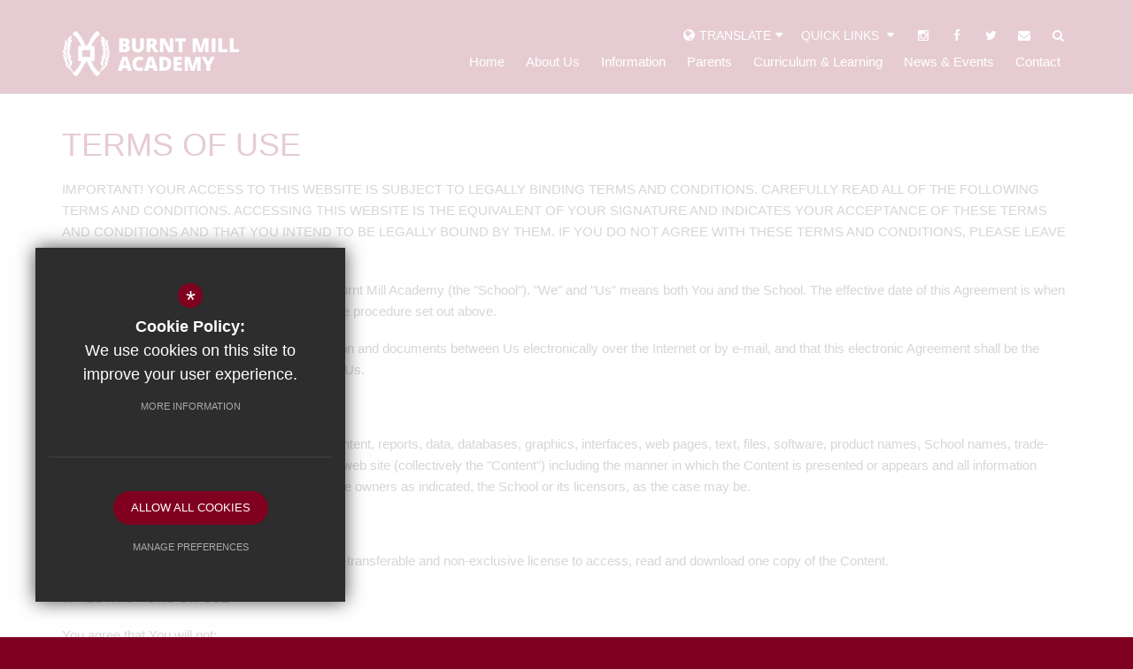

--- FILE ---
content_type: text/html; charset=UTF-8
request_url: https://www.burntmillacademy.org/10/terms-of-use
body_size: 18160
content:
<!DOCTYPE html>
<html lang="en">
<head><title>Terms of Use - Burnt Mill Academy</title>

<meta http-equiv="Content-Type" content="text/html; charset=iso-8859-1" />
<meta name="description" content="" />
<meta name="keywords" content="" />
<meta name="robots" content="index,follow" />
<meta http-equiv="X-UA-Compatible" content="IE=edge,chrome=1" />
<meta name="google-translate-customization" content="269f6b51b4301be8-f694f98b1a178a35-g4fcb94c973f7cc5d-1a"></meta>

<meta name="viewport" content="width=device-width, initial-scale=1.0" />

<link href="https://fonts.cleverbox.co.uk/css2?family=Open+Sans:300,400,600,800" rel="stylesheet">
<link rel="shortcut icon" type="image/x-icon" href="/favicon.ico" />
<link href="/css/bootstrap_min.css" rel="stylesheet">
<link href="https://stackpath.bootstrapcdn.com/font-awesome/4.1.0/css/font-awesome.min.css" rel="stylesheet">
<link href="/css/screen_1744639068.css" rel="stylesheet" type="text/css"/>

<!--[if lt IE 9]><script src="/js/fallbacks/html5shiv.js"></script><script src="/js/fallbacks/respond.min.js"></script><script src="/js/fallbacks/selectivizr-min.js"></script><![endif]-->
<!--[if IE]><link href="/css/ie.css" rel="stylesheet"><![endif]-->

<script src="https://ajax.googleapis.com/ajax/libs/jquery/2.1.3/jquery.min.js"></script>

</head>
<body>
<section id="search_banner"><div class="container">
        <form action="/search" id="search_form" method="post" class="search">
            <input type="text" name="kw" id="kw" class="kw" value="Search Site" />
            <a href="#" id="search_go" class="search_go"><i class="fa fa-search fa-lg"></i></a>
        </form>
        <a id="search_close" href="#" title="Search"><i class="fa fa-cross"></i><span>Hide Search Bar</span></a>
      </div></section>


<header>
	<div class="container clfx">
 
<ul id="header_social_icons" class="clfx">
            <li class="facebook">
                <a href="https://www.instagram.com/burntmillacademy/" title="Follow us on Instagram" rel="external">
                    <i class="fa fa-instagram"></i>
                    <span>Follow us on Instagram</span>
                </a>
            </li>
            <li class="facebook">
                <a href="https://en-gb.facebook.com/burntmillacademy" title="Like us on Facebook" rel="external">
                    <i class="fa fa-facebook"></i>
                    <span>Like us on Facebook</span>
                </a>
            </li>
            <li class="twitter">
                <a href="http://www.twitter.com/burntmillacad" title="Follow us on Twitter" rel="external">
                    <i class="fa fa-twitter"></i>
                    <span>Follow us on Twitter</span>
                </a>
            </li> <li class="email"><a href="/6/contact-us" title="Contact Us"><i class="fa fa-envelope"></i><span>Search</span></a></li> <li class="search"><a id="search_open" href="#" title="Search"><i class="fa fa-search"></i><span>Contact Us</span></a></li></ul><div id="header_right"><div id="google_translate_element" class="header_top_link" dir="ltr"><i class="fa fa-globe"></i><span><span>Translate</span></span><i class="fa fa-caret-down"></i></div>
<nav id="header_links">
<div id="toplink"><a href="#" rel="preventdefault" class="title" title="Quick Links">Quick Links <i class="fa fa-fw fa-caret-down"></i></a><div id="headerlink_wrapper">
<ul id="headerlink">

                <li>
                    <a rel='external' href="https://www.parentpay.com/" title="Parent Pay">
                        <span>Parent Pay</span>
                     </a>
                </li>
                <li>
                    <a rel='external' href="http://www.bmat-trust.org/304/current-vacancies" title="Vacancies">
                        <span>Vacancies</span>
                     </a>
                </li>
                <li>
                    <a  href="http://www.bmat-trust.org/744/work-from-home" title="Work from Home">
                        <span>Work from Home</span>
                     </a>
                </li>
                <li>
                    <a rel='external' href="https://burntmillessexsch.sharepoint.com/sites/BMAT-Burnt_Mill_Academy" title="Staff Intranet">
                        <span>Staff Intranet</span>
                     </a>
                </li></ul>
</div>
</div>
</nav>
</div>
 
<a id="header_logo" href="/" title="Burnt Mill Academy"><img class="whiteout" src="/site_files/white_logo.png" alt="Burnt Mill Academy" /></a>
 
<div class="show_hide_mobile"><a href="#"><span>Menu</span><i class="fa fa-bars"></i></a></div><nav id="main_nav">
<ul  >
	<li><a href="/" data-pid="1"><span>Home</span></a></li>
	<li class="sub"><a href="/25/our-vision" data-pid="19"><span>About Us</span></a>
	<ul>

		<li class="sub"><a href="/37/house-system"><span>House System</span></a>
		<ul>
			<li><a href="/238/house-cup-leader-board"><span>House Cup Leader Board</span></a></li>
		</ul>
		</li>
		<li><a href="/53/local-governing-board"><span>Local Governing Board</span></a></li>
		<li><a href="/36/origins"><span>Origins</span></a></li>
		<li><a href="/25/welcome-from-the-headteacher"><span>Welcome From The Headteacher</span></a></li>
		<li><a href="/163/young-carers"><span>Young Carers</span></a></li>
		<li><a href="https://www.bmat-trust.org/274/vision-values" rel="external"><span>Vision &amp; Values</span></a></li>
		<li><a href="/35/vacancies"><span>Vacancies</span></a></li>
	</ul>
	</li>
	<li class="sub"><a href="/270/key-information" data-pid="20"><span>Information</span></a>
	<ul>

		<li><a href="/141/times-of-the-school-day"><span>Times of the School Day</span></a></li>
		<li><a href="/410/equality-statement"><span>Equality Statement</span></a></li>
		<li><a href="/270/key-information-policies"><span>Key Information &amp; Policies</span></a></li>
		<li><a href="/1101/e-safety"><span>E-Safety</span></a></li>
		<li><a href="https://www.bmat-trust.org/342/key-information/category/17/financial-documents" rel="external"><span>Financial Information</span></a></li>
	</ul>
	</li>
	<li class="sub"><a href="/235/parents" data-pid="235"><span>Parents</span></a>
	<ul>

		<li><a href="/83/catering"><span>Catering</span></a></li>
		<li><a href="/910/handbooks"><span>Handbooks</span></a></li>
		<li><a href="/1446/bma-termly-newsletters"><span>BMA Termly Newsletters</span></a></li>
		<li><a href="/58/letters-home"><span>Letters Home</span></a></li>
		<li><a href="/92/parentpay"><span>ParentPay</span></a></li>
		<li><a href="/233/term-dates"><span>Term Dates</span></a></li>
		<li><a href="/721/uniform-2"><span>Uniform</span></a></li>
		<li><a href="/1329/schoolcloud"><span>SchoolCloud</span></a></li>
		<li><a href="/1376/equity-send-newsletter"><span>Equity: SEND Newsletter</span></a></li>
	</ul>
	</li>
	<li class="sub"><a href="/22/curriculum-learning" data-pid="22"><span>Curriculum &amp; Learning</span></a>
	<ul>

		<li><a href="/320/careers"><span>Careers</span></a></li>
		<li><a href="/22/curriculum-learning"><span>Curriculum Introduction</span></a></li>
		<li><a href="/1341/curriculum-maps"><span>Curriculum Maps</span></a></li>
		<li><a href="/129/curriculum-in-years-7-8-9"><span>Curriculum in Years 7, 8 &amp; 9</span></a></li>
		<li class="sub"><a href="/95/curriculum-in-years-10-11"><span>Curriculum in Years 10 &amp; 11</span></a>
		<ul>
			<li><a href="/211/citizenship"><span>Citizenship</span></a></li>
			<li><a href="/213/computer-science"><span>Computer Science</span></a></li>
			<li><a href="/198/dance-1"><span>Dance</span></a></li>
			<li><a href="/199/drama-1"><span>Drama</span></a></li>
			<li><a href="/193/english-1"><span>English</span></a></li>
			<li><a href="/206/fine-art"><span>Fine Art</span></a></li>
			<li><a href="/201/food-preparation-nutrition"><span>Food Preparation &amp; Nutrition</span></a></li>
			<li><a href="/196/french"><span>French</span></a></li>
			<li><a href="/209/geography"><span>Geography</span></a></li>
			<li><a href="/208/health-fitness"><span>Health &amp; Fitness</span></a></li>
			<li><a href="/215/history-1"><span>History</span></a></li>
			<li><a href="/195/mathematics"><span>Mathematics</span></a></li>
			<li><a href="/197/music-1"><span>Music</span></a></li>
			<li><a href="/202/photography-1"><span>Photography</span></a></li>
			<li><a href="/214/physical-education"><span>Physical Education</span></a></li>
			<li><a href="/218/psychology"><span>Psychology</span></a></li>
			<li><a href="/204/design-and-technology-timbers"><span>Design and Technology Timbers</span></a></li>
			<li><a href="/194/science"><span>Science</span></a></li>
			<li><a href="/1274/spanish"><span>Spanish</span></a></li>
		</ul>
		</li>
		<li><a href="/173/enrichment"><span>Enrichment</span></a></li>
		<li><a href="/1176/homework"><span>Homework</span></a></li>
		<li><a href="/1297/online-learning-platforms"><span>Online Learning Platforms</span></a></li>
		<li><a href="/971/options"><span>Options</span></a></li>
		<li><a href="/136/reading"><span>Reading</span></a></li>
		<li><a href="/1363/tutor-reading"><span>Tutor Reading</span></a></li>
	</ul>
	</li>
	<li class="sub"><a href="/56/burnt-mill-news" data-pid="24"><span>News &amp; Events</span></a>
	<ul>

		<li><a href="/31/calendar"><span>Calendar</span></a></li>
		<li><a href="/56/latest-news"><span>Latest News</span></a></li>
		<li><a href="/57/newsletters"><span>Newsletters</span></a></li>
		<li><a href="/1088/school-rebuilding-programme"><span>School Rebuilding Programme</span></a></li>
	</ul>
	</li>
	<li class="sub"><a href="/7/contact-details" data-pid="6"><span>Contact</span></a>
	<ul>

		<li><a href="/7/contact-details"><span>Contact Details</span></a></li>
		<li><a href="/1210/staff-shout-out"><span>Staff Shout Out</span></a></li>
	</ul>
	</li></ul>
</nav>
</div>

<nav id="mobile_nav"></nav>
 
</header>

<div id="twitter_wall_wrapper"><div class="heading_wrap"><h2>Twitter Wall</h2><a href="https://twitter.com/burntmillacad">@burntmillacad</a><span id="twitter_wall_close" class="arrow_left">close <i class="fa fa-times"></i></span></div><div id="twitter_wall_content_wrap" class="content_wrap"><div class="scroll_height"> </div><div class="item"><a class="item_link" href="https://x.com/BurntMillAcad/status/1998038243204583480" rel="external"></a><i class="fa fa-twitter"></i><div class="image"><img src="https://pbs.twimg.com/media/G7p1L4yWcAACxEE.jpg" alt="Twitter Image" /></div><div class="desc"><p class="date"><i class="fa fa-clock-o" aria-hidden="true"></i> 08/12/25</p><p class="text">&#127876;&#10024; A Very Merry Christmas Market! &#10024;&#127876;
Join us on Wednesday 10th December for a festive evening of fun for the whole family!

&#128339; Doors open at 4:00pm

Enjoy an amazing selection of:
&#11088; Music
&#11088; Drinks & Snacks
&#11088; Crafts
&#11088; Handmade Treasures
&#11088; Tombola
&#11088; Games & more!</p></div><div class="tweet_icons">
        <a href="https://twitter.com/intent/tweet?in_reply_to=b65751d9a66088fa3b5ecad7799de466" rel="external"><i class="fa-fw fa fa-reply"></i></a>
        <a href="https://twitter.com/intent/retweet?tweet_id=b65751d9a66088fa3b5ecad7799de466" rel="external"><i class="fa-fw fa fa-retweet"></i></a>
        <a href="https://twitter.com/intent/favorite?tweet_id=b65751d9a66088fa3b5ecad7799de466" rel="external"><i class="fa-fw fa fa-heart-o"></i></a>
        <a href="https://twitter.com/messages/compose?text=%26%23127876%3B%26%2310024%3B+A+Very+Merry+Christmas+Market%21+%26%2310024%3B%26%23127876%3B%0AJoin+us+on+Wednesday+10th+December+for+a+festive+evening+of+fun+for+the+whole+family%21%0A%0A%26%23128339%3B+Doors+open+at+4%3A00pm%0A%0AEnjoy+an+amazing+selection+of%3A%0A%26%2311088%3B+Music%0A%26%2311088%3B+Drinks+%26+Snacks%0A%26%2311088%3B+Crafts%0A%26%2311088%3B+Handmade+Treasures%0A%26%2311088%3B+Tombola%0A%26%2311088%3B+Games+%26+more%21" rel="external"><i class="fa-fw fa fa-envelope-o"></i></a>
    </div></div><div class="item"><a class="item_link" href="https://x.com/BurntMillAcad/status/1994027976581640212" rel="external"></a><i class="fa fa-twitter"></i><div class="image"><img src="https://pbs.twimg.com/amplify_video_thumb/1994027419703894017/img/bMNAcLuVutjYAWTa.jpg" alt="Twitter Image" /></div><div class="desc"><p class="date"><i class="fa fa-clock-o" aria-hidden="true"></i> 27/11/25</p><p class="text">&#127932; Our amazing Year 8 students enjoyed their rehearsal with the London Musical Theatre Orchestra (LMTO) in preparation for their performance &#10024; 
Video
&nbsp; </p></div><div class="tweet_icons">
        <a href="https://twitter.com/intent/tweet?in_reply_to=8c29810657e72d93a37b2f56d95dccda" rel="external"><i class="fa-fw fa fa-reply"></i></a>
        <a href="https://twitter.com/intent/retweet?tweet_id=8c29810657e72d93a37b2f56d95dccda" rel="external"><i class="fa-fw fa fa-retweet"></i></a>
        <a href="https://twitter.com/intent/favorite?tweet_id=8c29810657e72d93a37b2f56d95dccda" rel="external"><i class="fa-fw fa fa-heart-o"></i></a>
        <a href="https://twitter.com/messages/compose?text=%26%23127932%3B+Our+amazing+Year+8+students+enjoyed+their+rehearsal+with+the+London+Musical+Theatre+Orchestra+%28LMTO%29+in+preparation+for+their+performance+%26%2310024%3B+%0AVideo%0A%26nbsp%3B+" rel="external"><i class="fa-fw fa fa-envelope-o"></i></a>
    </div></div><div class="item"><a class="item_link" href="https://x.com/BurntMillAcad/status/1986748525171065199" rel="external"></a><i class="fa fa-twitter"></i><div class="image"><img src="https://pbs.twimg.com/media/G5JZN57W4AAczDs.jpg" alt="Twitter Image" /></div><div class="desc"><p class="date"><i class="fa fa-clock-o" aria-hidden="true"></i> 07/11/25</p><p class="text">&#9749; We warmly invite all current and prospective parents/carers to join us for our Community Coffee Morning.

&#9989; Connect with local services
&#9989; Meet other families
&#9989; Engage with staff in a supportive environment

We look forward to welcoming you.
 <a href="https://twitter.com/search?q=%23CommunityEvent&amp;src=hash" class="twitter_tag" rel="external">#CommunityEvent</a>&nbsp; <a href="https://twitter.com/search?q=%23ParentEngagement&amp;src=hash" class="twitter_tag" rel="external">#ParentEngagement</a></p></div><div class="tweet_icons">
        <a href="https://twitter.com/intent/tweet?in_reply_to=d04a99740dcd21f305eeadb4ebec2177" rel="external"><i class="fa-fw fa fa-reply"></i></a>
        <a href="https://twitter.com/intent/retweet?tweet_id=d04a99740dcd21f305eeadb4ebec2177" rel="external"><i class="fa-fw fa fa-retweet"></i></a>
        <a href="https://twitter.com/intent/favorite?tweet_id=d04a99740dcd21f305eeadb4ebec2177" rel="external"><i class="fa-fw fa fa-heart-o"></i></a>
        <a href="https://twitter.com/messages/compose?text=%26%239749%3B+We+warmly+invite+all+current+and+prospective+parents%2Fcarers+to+join+us+for+our+Community+Coffee+Morning.%0A%0A%26%239989%3B+Connect+with+local+services%0A%26%239989%3B+Meet+other+families%0A%26%239989%3B+Engage+with+staff+in+a+supportive+environment%0A%0AWe+look+forward+to+welcoming+you.%0A+%3Ca+href%3D%22https%3A%2F%2Ftwitter.com%2Fsearch%3Fq%3D%2523CommunityEvent%26amp%3Bsrc%3Dhash%22+class%3D%22twitter_tag%22+rel%3D%22external%22%3E%23CommunityEvent%3C%2Fa%3E%26nbsp%3B+%3Ca+href%3D%22https%3A%2F%2Ftwitter.com%2Fsearch%3Fq%3D%2523ParentEngagement%26amp%3Bsrc%3Dhash%22+class%3D%22twitter_tag%22+rel%3D%22external%22%3E%23ParentEngagement%3C%2Fa%3E" rel="external"><i class="fa-fw fa fa-envelope-o"></i></a>
    </div></div><div class="item"><a class="item_link" href="https://x.com/BurntMillAcad/status/1967877303238881535" rel="external"></a><i class="fa fa-twitter"></i><div class="image"><img src="https://pbs.twimg.com/media/G09N9RYWIAAdhE5.png" alt="Twitter Image" /></div><div class="desc"><p class="date"><i class="fa fa-clock-o" aria-hidden="true"></i> 16/09/25</p><p class="text">OPEN EVENING

We are very excited to welcome visitors and prospective students to our Open Evening later today.

Please note, there is no parking available on the school site.</p></div><div class="tweet_icons">
        <a href="https://twitter.com/intent/tweet?in_reply_to=e9d91b3ea3072c082309fba8822cf5a6" rel="external"><i class="fa-fw fa fa-reply"></i></a>
        <a href="https://twitter.com/intent/retweet?tweet_id=e9d91b3ea3072c082309fba8822cf5a6" rel="external"><i class="fa-fw fa fa-retweet"></i></a>
        <a href="https://twitter.com/intent/favorite?tweet_id=e9d91b3ea3072c082309fba8822cf5a6" rel="external"><i class="fa-fw fa fa-heart-o"></i></a>
        <a href="https://twitter.com/messages/compose?text=OPEN+EVENING%0A%0AWe+are+very+excited+to+welcome+visitors+and+prospective+students+to+our+Open+Evening+later+today.%0A%0APlease+note%2C+there+is+no+parking+available+on+the+school+site." rel="external"><i class="fa-fw fa fa-envelope-o"></i></a>
    </div></div><div class="item"><a class="item_link" href="https://x.com/BurntMillAcad/status/1967517343187366108" rel="external"></a><i class="fa fa-twitter"></i><div class="image"><img src="https://pbs.twimg.com/media/G04Gj9EWsAAEUJb.png" alt="Twitter Image" /></div><div class="desc"><p class="date"><i class="fa fa-clock-o" aria-hidden="true"></i> 15/09/25</p><p class="text">OPEN EVENING TOMORROW

We're looking forward to welcoming prospective families to view our school on Tuesday 16th September 2025.

There are still places available for our 1:30pm - 3:30pm slot.

Book now:&nbsp; burntmillacademy.org/</p></div><div class="tweet_icons">
        <a href="https://twitter.com/intent/tweet?in_reply_to=7c0d1e60cd3ee27afecab17ea2fec437" rel="external"><i class="fa-fw fa fa-reply"></i></a>
        <a href="https://twitter.com/intent/retweet?tweet_id=7c0d1e60cd3ee27afecab17ea2fec437" rel="external"><i class="fa-fw fa fa-retweet"></i></a>
        <a href="https://twitter.com/intent/favorite?tweet_id=7c0d1e60cd3ee27afecab17ea2fec437" rel="external"><i class="fa-fw fa fa-heart-o"></i></a>
        <a href="https://twitter.com/messages/compose?text=OPEN+EVENING+TOMORROW%0A%0AWe%27re+looking+forward+to+welcoming+prospective+families+to+view+our+school+on+Tuesday+16th+September+2025.%0A%0AThere+are+still+places+available+for+our+1%3A30pm+-+3%3A30pm+slot.%0A%0ABook+now%3A%26nbsp%3B+burntmillacademy.org%2F" rel="external"><i class="fa-fw fa fa-envelope-o"></i></a>
    </div></div><div class="item"><a class="item_link" href="https://x.com/BurntMillAcad/status/1963887201269215536" rel="external"></a><i class="fa fa-twitter"></i><div class="image"><img src="https://pbs.twimg.com/media/G0Eg--AWwAEpJr9.png" alt="Twitter Image" /></div><div class="desc"><p class="date"><i class="fa fa-clock-o" aria-hidden="true"></i> 05/09/25</p><p class="text">OPEN EVENING:
We're looking forward to welcoming prospective families to view our school on Tuesday 16th September 2025.

NOTICE: Our evening slot is now full. To book a morning or afternoon slot, please go to our website

 burntmillacademy.org/</p></div><div class="tweet_icons">
        <a href="https://twitter.com/intent/tweet?in_reply_to=399777aea2ce8ad212c2613a4e91fe8f" rel="external"><i class="fa-fw fa fa-reply"></i></a>
        <a href="https://twitter.com/intent/retweet?tweet_id=399777aea2ce8ad212c2613a4e91fe8f" rel="external"><i class="fa-fw fa fa-retweet"></i></a>
        <a href="https://twitter.com/intent/favorite?tweet_id=399777aea2ce8ad212c2613a4e91fe8f" rel="external"><i class="fa-fw fa fa-heart-o"></i></a>
        <a href="https://twitter.com/messages/compose?text=OPEN+EVENING%3A%0AWe%27re+looking+forward+to+welcoming+prospective+families+to+view+our+school+on+Tuesday+16th+September+2025.%0A%0ANOTICE%3A+Our+evening+slot+is+now+full.+To+book+a+morning+or+afternoon+slot%2C+please+go+to+our+website%0A%0A+burntmillacademy.org%2F" rel="external"><i class="fa-fw fa fa-envelope-o"></i></a>
    </div></div><div class="item"><a class="item_link" href="https://x.com/BurntMillAcad/status/1963230481492677092" rel="external"></a><i class="fa fa-twitter"></i><div class="image"><img src="https://pbs.twimg.com/media/Gz7LpIDXEAAU0Wa.png" alt="Twitter Image" /></div><div class="desc"><p class="date"><i class="fa fa-clock-o" aria-hidden="true"></i> 03/09/25</p><p class="text">OPEN EVENING

We're looking forward to welcoming prospective families to view our school on Tuesday 16th September 2025.

This event has three slots available with a speech by the headteacher.

To find out more and book a slot, please go to our website:&nbsp; burntmillacademy.org/</p></div><div class="tweet_icons">
        <a href="https://twitter.com/intent/tweet?in_reply_to=24c5b3eb87f9ad0ea928b0e843531282" rel="external"><i class="fa-fw fa fa-reply"></i></a>
        <a href="https://twitter.com/intent/retweet?tweet_id=24c5b3eb87f9ad0ea928b0e843531282" rel="external"><i class="fa-fw fa fa-retweet"></i></a>
        <a href="https://twitter.com/intent/favorite?tweet_id=24c5b3eb87f9ad0ea928b0e843531282" rel="external"><i class="fa-fw fa fa-heart-o"></i></a>
        <a href="https://twitter.com/messages/compose?text=OPEN+EVENING%0A%0AWe%27re+looking+forward+to+welcoming+prospective+families+to+view+our+school+on+Tuesday+16th+September+2025.%0A%0AThis+event+has+three+slots+available+with+a+speech+by+the+headteacher.%0A%0ATo+find+out+more+and+book+a+slot%2C+please+go+to+our+website%3A%26nbsp%3B+burntmillacademy.org%2F" rel="external"><i class="fa-fw fa fa-envelope-o"></i></a>
    </div></div><div class="item"><a class="item_link" href="https://x.com/BurntMillAcad/status/1958571872640979309" rel="external"></a><i class="fa fa-twitter"></i><div class="image"><img src="https://pbs.twimg.com/media/Gy4-t7fX0AATgS-.jpg" alt="Twitter Image" /></div><div class="desc"><p class="date"><i class="fa fa-clock-o" aria-hidden="true"></i> 21/08/25</p><p class="text">&ldquo;Our students worked incredibly hard and were supported throughout by their teachers and families. We wish all our students the very best of luck for their future.&rdquo;

Well done to all students collecting their <a href="https://twitter.com/search?q=%23gcseresultsday2025&amp;src=hash" class="twitter_tag" rel="external">#gcseresultsday2025</a> 

Read More: <a href="https://t.co/7zK1iGaSx4" rel="nofollow external">https://t.co/7zK1iGaSx4</a> pic.twitter.com/5wiSqWy4fX</p></div><div class="tweet_icons">
        <a href="https://twitter.com/intent/tweet?in_reply_to=386f0343f0d1c8a6b155ab8f312550d2" rel="external"><i class="fa-fw fa fa-reply"></i></a>
        <a href="https://twitter.com/intent/retweet?tweet_id=386f0343f0d1c8a6b155ab8f312550d2" rel="external"><i class="fa-fw fa fa-retweet"></i></a>
        <a href="https://twitter.com/intent/favorite?tweet_id=386f0343f0d1c8a6b155ab8f312550d2" rel="external"><i class="fa-fw fa fa-heart-o"></i></a>
        <a href="https://twitter.com/messages/compose?text=%26ldquo%3BOur+students+worked+incredibly+hard+and+were+supported+throughout+by+their+teachers+and+families.+We+wish+all+our+students+the+very+best+of+luck+for+their+future.%26rdquo%3B%0A%0AWell+done+to+all+students+collecting+their+%3Ca+href%3D%22https%3A%2F%2Ftwitter.com%2Fsearch%3Fq%3D%2523gcseresultsday2025%26amp%3Bsrc%3Dhash%22+class%3D%22twitter_tag%22+rel%3D%22external%22%3E%23gcseresultsday2025%3C%2Fa%3E+%0A%0ARead+More%3A+%3Ca+href%3D%22https%3A%2F%2Ft.co%2F7zK1iGaSx4%22+rel%3D%22nofollow+external%22%3Ehttps%3A%2F%2Ft.co%2F7zK1iGaSx4%3C%2Fa%3E+pic.twitter.com%2F5wiSqWy4fX" rel="external"><i class="fa-fw fa fa-envelope-o"></i></a>
    </div></div><div class="item"><a class="item_link" href="https://x.com/BurntMillAcad/status/1905264173782532603" rel="external"></a><i class="fa fa-twitter"></i><div class="desc"><p class="date"><i class="fa fa-clock-o" aria-hidden="true"></i> 27/03/25</p><p class="text">RT&nbsp; <a href="http://twitter.com/BMAT_Trust" class="twitter_tag" rel="external">@BMAT_Trust</a>: &#127959;&#65039; &#127979; Our school rebuild campaign at&nbsp; <a href="http://twitter.com/BurntMillAcad" class="twitter_tag" rel="external">@BurntMillAcad</a>&nbsp; is well underway, with the main teaching block due to open in September&hellip;</p></div><div class="tweet_icons">
        <a href="https://twitter.com/intent/tweet?in_reply_to=2d2471a06c219f44b3abadadc04456b5" rel="external"><i class="fa-fw fa fa-reply"></i></a>
        <a href="https://twitter.com/intent/retweet?tweet_id=2d2471a06c219f44b3abadadc04456b5" rel="external"><i class="fa-fw fa fa-retweet"></i></a>
        <a href="https://twitter.com/intent/favorite?tweet_id=2d2471a06c219f44b3abadadc04456b5" rel="external"><i class="fa-fw fa fa-heart-o"></i></a>
        <a href="https://twitter.com/messages/compose?text=RT%26nbsp%3B+%3Ca+href%3D%22http%3A%2F%2Ftwitter.com%2FBMAT_Trust%22+class%3D%22twitter_tag%22+rel%3D%22external%22%3E%40BMAT_Trust%3C%2Fa%3E%3A+%26%23127959%3B%26%2365039%3B+%26%23127979%3B+Our+school+rebuild+campaign+at%26nbsp%3B+%3Ca+href%3D%22http%3A%2F%2Ftwitter.com%2FBurntMillAcad%22+class%3D%22twitter_tag%22+rel%3D%22external%22%3E%40BurntMillAcad%3C%2Fa%3E%26nbsp%3B+is+well+underway%2C+with+the+main+teaching+block+due+to+open+in+September%26hellip%3B" rel="external"><i class="fa-fw fa fa-envelope-o"></i></a>
    </div></div><div class="item"><a class="item_link" href="https://x.com/BMAT_Trust/status/1905264023668408496" rel="external"></a><i class="fa fa-twitter"></i><div class="image"><img src="https://pbs.twimg.com/ext_tw_video_thumb/1905263779266347008/pu/img/swar7FG88pGVLRcQ.jpg" alt="Twitter Image" /></div><div class="desc"><p class="date"><i class="fa fa-clock-o" aria-hidden="true"></i> 27/03/25</p><p class="text">&#127959;&#65039; &#127979; Our school rebuild campaign at <a href="http://twitter.com/BurntMillAcad" class="twitter_tag" rel="external">@BurntMillAcad</a>  is well underway, with the main teaching block due to open in September 2025.

&#128079; Thank you to <a href="http://twitter.com/bandkbuild" class="twitter_tag" rel="external">@bandkbuild</a> for your continued hard work on this project and for providing this insightful progress update: pic.twitter.com/sdIqW1Hr4Y</p></div><div class="tweet_icons">
        <a href="https://twitter.com/intent/tweet?in_reply_to=d60f2bcfe0e4905847cb5dd0aa1ec0d0" rel="external"><i class="fa-fw fa fa-reply"></i></a>
        <a href="https://twitter.com/intent/retweet?tweet_id=d60f2bcfe0e4905847cb5dd0aa1ec0d0" rel="external"><i class="fa-fw fa fa-retweet"></i></a>
        <a href="https://twitter.com/intent/favorite?tweet_id=d60f2bcfe0e4905847cb5dd0aa1ec0d0" rel="external"><i class="fa-fw fa fa-heart-o"></i></a>
        <a href="https://twitter.com/messages/compose?text=%26%23127959%3B%26%2365039%3B+%26%23127979%3B+Our+school+rebuild+campaign+at+%3Ca+href%3D%22http%3A%2F%2Ftwitter.com%2FBurntMillAcad%22+class%3D%22twitter_tag%22+rel%3D%22external%22%3E%40BurntMillAcad%3C%2Fa%3E++is+well+underway%2C+with+the+main+teaching+block+due+to+open+in+September+2025.%0A%0A%26%23128079%3B+Thank+you+to+%3Ca+href%3D%22http%3A%2F%2Ftwitter.com%2Fbandkbuild%22+class%3D%22twitter_tag%22+rel%3D%22external%22%3E%40bandkbuild%3C%2Fa%3E+for+your+continued+hard+work+on+this+project+and+for+providing+this+insightful+progress+update%3A+pic.twitter.com%2FsdIqW1Hr4Y" rel="external"><i class="fa-fw fa fa-envelope-o"></i></a>
    </div></div><div class="item"><a class="item_link" href="https://x.com/BurntMillAcad/status/1899401802652569849" rel="external"></a><i class="fa fa-twitter"></i><div class="image"><img src="https://pbs.twimg.com/media/GlwHGC-XMAAqmQw.jpg" alt="Twitter Image" /></div><div class="desc"><p class="date"><i class="fa fa-clock-o" aria-hidden="true"></i> 11/03/25</p><p class="text">&#128226; Introducing our new School Uniform and PE Kit for Year 7 & 8 for September 2025!

&#129489;&zwj;&#127891; It's an exciting time for staff and students and we are pleased to mark this new chapter in the history of our school.

&#128240; Read more:&nbsp; burntmillacademy.org/56/late&hellip;</p></div><div class="tweet_icons">
        <a href="https://twitter.com/intent/tweet?in_reply_to=c69c2004406a158c4fa8b3c1087e8115" rel="external"><i class="fa-fw fa fa-reply"></i></a>
        <a href="https://twitter.com/intent/retweet?tweet_id=c69c2004406a158c4fa8b3c1087e8115" rel="external"><i class="fa-fw fa fa-retweet"></i></a>
        <a href="https://twitter.com/intent/favorite?tweet_id=c69c2004406a158c4fa8b3c1087e8115" rel="external"><i class="fa-fw fa fa-heart-o"></i></a>
        <a href="https://twitter.com/messages/compose?text=%26%23128226%3B+Introducing+our+new+School+Uniform+and+PE+Kit+for+Year+7+%26+8+for+September+2025%21%0A%0A%26%23129489%3B%26zwj%3B%26%23127891%3B+It%27s+an+exciting+time+for+staff+and+students+and+we+are+pleased+to+mark+this+new+chapter+in+the+history+of+our+school.%0A%0A%26%23128240%3B+Read+more%3A%26nbsp%3B+burntmillacademy.org%2F56%2Flate%26hellip%3B" rel="external"><i class="fa-fw fa fa-envelope-o"></i></a>
    </div></div><div class="item"><a class="item_link" href="https://x.com/BurntMillAcad/status/1899022594579341586" rel="external"></a><i class="fa fa-twitter"></i><div class="image"><img src="https://pbs.twimg.com/media/Glqu8U4XYAAMXUW.jpg" alt="Twitter Image" /></div><div class="desc"><p class="date"><i class="fa fa-clock-o" aria-hidden="true"></i> 10/03/25</p><p class="text">Congratulations to Hannah Nunn in Year 8, who represented the school at the Judo British School Championships and bringing home the gold medal &#129351;&#129355;</p></div><div class="tweet_icons">
        <a href="https://twitter.com/intent/tweet?in_reply_to=de5a7c98eb11435763d6a335abc01617" rel="external"><i class="fa-fw fa fa-reply"></i></a>
        <a href="https://twitter.com/intent/retweet?tweet_id=de5a7c98eb11435763d6a335abc01617" rel="external"><i class="fa-fw fa fa-retweet"></i></a>
        <a href="https://twitter.com/intent/favorite?tweet_id=de5a7c98eb11435763d6a335abc01617" rel="external"><i class="fa-fw fa fa-heart-o"></i></a>
        <a href="https://twitter.com/messages/compose?text=Congratulations+to+Hannah+Nunn+in+Year+8%2C+who+represented+the+school+at+the+Judo+British+School+Championships+and+bringing+home+the+gold+medal+%26%23129351%3B%26%23129355%3B" rel="external"><i class="fa-fw fa fa-envelope-o"></i></a>
    </div></div><div class="item"><a class="item_link" href="https://x.com/BurntMillAcad/status/1896909177341259923" rel="external"></a><i class="fa fa-twitter"></i><div class="image"><img src="https://pbs.twimg.com/media/GlMs1niW0AA2MMm.jpg" alt="Twitter Image" /></div><div class="desc"><p class="date"><i class="fa fa-clock-o" aria-hidden="true"></i> 04/03/25</p><p class="text">The Essex Teaching Awards gives the opportunity to recognise the inspirational work of teachers and school staff within Essex.&nbsp; 

Anyone can nominate individuals or teams working or volunteering in educational establishments in the local authority area.

 essex.gov.uk/schools-and-lea&hellip;</p></div><div class="tweet_icons">
        <a href="https://twitter.com/intent/tweet?in_reply_to=286561d4be2e771cd830f4d278f82a21" rel="external"><i class="fa-fw fa fa-reply"></i></a>
        <a href="https://twitter.com/intent/retweet?tweet_id=286561d4be2e771cd830f4d278f82a21" rel="external"><i class="fa-fw fa fa-retweet"></i></a>
        <a href="https://twitter.com/intent/favorite?tweet_id=286561d4be2e771cd830f4d278f82a21" rel="external"><i class="fa-fw fa fa-heart-o"></i></a>
        <a href="https://twitter.com/messages/compose?text=The+Essex+Teaching+Awards+gives+the+opportunity+to+recognise+the+inspirational+work+of+teachers+and+school+staff+within+Essex.%26nbsp%3B+%0A%0AAnyone+can+nominate+individuals+or+teams+working+or+volunteering+in+educational+establishments+in+the+local+authority+area.%0A%0A+essex.gov.uk%2Fschools-and-lea%26hellip%3B" rel="external"><i class="fa-fw fa fa-envelope-o"></i></a>
    </div></div><div class="item"><a class="item_link" href="https://x.com/BurntMillAcad/status/1889597269185364027" rel="external"></a><i class="fa fa-twitter"></i><div class="image"><img src="https://pbs.twimg.com/media/GjkyqDTXIAAZzNJ.jpg" alt="Twitter Image" /></div><div class="desc"><p class="date"><i class="fa fa-clock-o" aria-hidden="true"></i> 12/02/25</p><p class="text">&#128483;&#65039; Drama students particiapted in an exciting competition where they were assigned monologues based on famous musical theatre songs.

&#127917; Some used creative movement, while others enlisted friends to act as silent characters, enhancing their performances with dynamic interactions.</p></div><div class="tweet_icons">
        <a href="https://twitter.com/intent/tweet?in_reply_to=deff0cc373e3194e9f41d055f53dd85c" rel="external"><i class="fa-fw fa fa-reply"></i></a>
        <a href="https://twitter.com/intent/retweet?tweet_id=deff0cc373e3194e9f41d055f53dd85c" rel="external"><i class="fa-fw fa fa-retweet"></i></a>
        <a href="https://twitter.com/intent/favorite?tweet_id=deff0cc373e3194e9f41d055f53dd85c" rel="external"><i class="fa-fw fa fa-heart-o"></i></a>
        <a href="https://twitter.com/messages/compose?text=%26%23128483%3B%26%2365039%3B+Drama+students+particiapted+in+an+exciting+competition+where+they+were+assigned+monologues+based+on+famous+musical+theatre+songs.%0A%0A%26%23127917%3B+Some+used+creative+movement%2C+while+others+enlisted+friends+to+act+as+silent+characters%2C+enhancing+their+performances+with+dynamic+interactions." rel="external"><i class="fa-fw fa fa-envelope-o"></i></a>
    </div></div><div class="item"><a class="item_link" href="https://x.com/BurntMillAcad/status/1887160868364030421" rel="external"></a><i class="fa fa-twitter"></i><div class="image"><img src="https://pbs.twimg.com/media/GjCKrlaXoAAkWcM.jpg" alt="Twitter Image" /></div><div class="desc"><p class="date"><i class="fa fa-clock-o" aria-hidden="true"></i> 05/02/25</p><p class="text">&#128188; Year 8 & 9 students explored potential vocations at the London Careers Festival in the Guildhall.

&#128104;&zwj;&#9877;&#65039; They spoke with professionals from the army, engineering, nursing, and more, engaging in interactive displays and learning about a variety of professions.</p></div><div class="tweet_icons">
        <a href="https://twitter.com/intent/tweet?in_reply_to=56e341c68fdb5be643793ff5f43caf1a" rel="external"><i class="fa-fw fa fa-reply"></i></a>
        <a href="https://twitter.com/intent/retweet?tweet_id=56e341c68fdb5be643793ff5f43caf1a" rel="external"><i class="fa-fw fa fa-retweet"></i></a>
        <a href="https://twitter.com/intent/favorite?tweet_id=56e341c68fdb5be643793ff5f43caf1a" rel="external"><i class="fa-fw fa fa-heart-o"></i></a>
        <a href="https://twitter.com/messages/compose?text=%26%23128188%3B+Year+8+%26+9+students+explored+potential+vocations+at+the+London+Careers+Festival+in+the+Guildhall.%0A%0A%26%23128104%3B%26zwj%3B%26%239877%3B%26%2365039%3B+They+spoke+with+professionals+from+the+army%2C+engineering%2C+nursing%2C+and+more%2C+engaging+in+interactive+displays+and+learning+about+a+variety+of+professions." rel="external"><i class="fa-fw fa fa-envelope-o"></i></a>
    </div></div><div class="item"><a class="item_link" href="https://x.com/BurntMillAcad/status/1886412891609325677" rel="external"></a><i class="fa fa-twitter"></i><div class="image"><img src="https://pbs.twimg.com/media/Gi3iaNJWQAAJGhA.jpg" alt="Twitter Image" /></div><div class="desc"><p class="date"><i class="fa fa-clock-o" aria-hidden="true"></i> 03/02/25</p><p class="text">&#128172; We believe in the power of listening as a cornerstone of communication and learning.

&#128104;&zwj;&#127891; Our student leaders began training with tasks that encouraged listening and collaboration.

&#128200; This helps pupils improve their academic performance but also develop essential life skills.</p></div><div class="tweet_icons">
        <a href="https://twitter.com/intent/tweet?in_reply_to=e1efecd36249b5327c1ecbb49262d142" rel="external"><i class="fa-fw fa fa-reply"></i></a>
        <a href="https://twitter.com/intent/retweet?tweet_id=e1efecd36249b5327c1ecbb49262d142" rel="external"><i class="fa-fw fa fa-retweet"></i></a>
        <a href="https://twitter.com/intent/favorite?tweet_id=e1efecd36249b5327c1ecbb49262d142" rel="external"><i class="fa-fw fa fa-heart-o"></i></a>
        <a href="https://twitter.com/messages/compose?text=%26%23128172%3B+We+believe+in+the+power+of+listening+as+a+cornerstone+of+communication+and+learning.%0A%0A%26%23128104%3B%26zwj%3B%26%23127891%3B+Our+student+leaders+began+training+with+tasks+that+encouraged+listening+and+collaboration.%0A%0A%26%23128200%3B+This+helps+pupils+improve+their+academic+performance+but+also+develop+essential+life+skills." rel="external"><i class="fa-fw fa fa-envelope-o"></i></a>
    </div></div><div class="item"><a class="item_link" href="https://x.com/BurntMillAcad/status/1884919694441783562" rel="external"></a><i class="fa fa-twitter"></i><div class="image"><img src="https://pbs.twimg.com/media/GiiUICjWgAEVaIR.jpg" alt="Twitter Image" /></div><div class="desc"><p class="date"><i class="fa fa-clock-o" aria-hidden="true"></i> 30/01/25</p><p class="text">&#127878; Teams from each of the six houses worked with their house leaders to bake a cake based on the theme of &lsquo;New Year&rsquo;.

&#127856; There were some decorative designs and wonderful tasting cakes.

&#11088;&#65039; As well as receiving House points, the winning team also received &lsquo;Star Baker&rsquo; badges.</p></div><div class="tweet_icons">
        <a href="https://twitter.com/intent/tweet?in_reply_to=20b95df33d476a2e5141bcc740133fc8" rel="external"><i class="fa-fw fa fa-reply"></i></a>
        <a href="https://twitter.com/intent/retweet?tweet_id=20b95df33d476a2e5141bcc740133fc8" rel="external"><i class="fa-fw fa fa-retweet"></i></a>
        <a href="https://twitter.com/intent/favorite?tweet_id=20b95df33d476a2e5141bcc740133fc8" rel="external"><i class="fa-fw fa fa-heart-o"></i></a>
        <a href="https://twitter.com/messages/compose?text=%26%23127878%3B+Teams+from+each+of+the+six+houses+worked+with+their+house+leaders+to+bake+a+cake+based+on+the+theme+of+%26lsquo%3BNew+Year%26rsquo%3B.%0A%0A%26%23127856%3B+There+were+some+decorative+designs+and+wonderful+tasting+cakes.%0A%0A%26%2311088%3B%26%2365039%3B+As+well+as+receiving+House+points%2C+the+winning+team+also+received+%26lsquo%3BStar+Baker%26rsquo%3B+badges." rel="external"><i class="fa-fw fa fa-envelope-o"></i></a>
    </div></div><div class="item"><a class="item_link" href="https://x.com/BurntMillAcad/status/1883811107506426146" rel="external"></a><i class="fa fa-twitter"></i><div class="image"><img src="https://pbs.twimg.com/media/GiSjTFaXMAAAznF.jpg" alt="Twitter Image" /></div><div class="desc"><p class="date"><i class="fa fa-clock-o" aria-hidden="true"></i> 27/01/25</p><p class="text">&#128499; GCSE Students were invited to sit in the public gallery of the House of Commons and listen to some of the Private Member's Bills being read.

&#128646;&nbsp; <a href="http://twitter.com/ChrisVinceMP" class="twitter_tag" rel="external">@ChrisVinceMP</a> spoke to pupils about the future of Harlow including his push for better transport links and investment for hospitals.</p></div><div class="tweet_icons">
        <a href="https://twitter.com/intent/tweet?in_reply_to=3f1263f66a50d47005b6fa05218ea0b0" rel="external"><i class="fa-fw fa fa-reply"></i></a>
        <a href="https://twitter.com/intent/retweet?tweet_id=3f1263f66a50d47005b6fa05218ea0b0" rel="external"><i class="fa-fw fa fa-retweet"></i></a>
        <a href="https://twitter.com/intent/favorite?tweet_id=3f1263f66a50d47005b6fa05218ea0b0" rel="external"><i class="fa-fw fa fa-heart-o"></i></a>
        <a href="https://twitter.com/messages/compose?text=%26%23128499%3B+GCSE+Students+were+invited+to+sit+in+the+public+gallery+of+the+House+of+Commons+and+listen+to+some+of+the+Private+Member%27s+Bills+being+read.%0A%0A%26%23128646%3B%26nbsp%3B+%3Ca+href%3D%22http%3A%2F%2Ftwitter.com%2FChrisVinceMP%22+class%3D%22twitter_tag%22+rel%3D%22external%22%3E%40ChrisVinceMP%3C%2Fa%3E+spoke+to+pupils+about+the+future+of+Harlow+including+his+push+for+better+transport+links+and+investment+for+hospitals." rel="external"><i class="fa-fw fa fa-envelope-o"></i></a>
    </div></div><div class="item"><a class="item_link" href="https://x.com/BurntMillAcad/status/1877317248253055105" rel="external"></a><i class="fa fa-twitter"></i><div class="image"><img src="https://pbs.twimg.com/media/Gg2R796XoAAbyOx.jpg" alt="Twitter Image" /></div><div class="desc"><p class="date"><i class="fa fa-clock-o" aria-hidden="true"></i> 09/01/25</p><p class="text">&#128119;&zwj;&#9794;&#65039; &#127979; Students were given a unique opportunity to leave a lasting legacy on the school's new building project, as part of a special competition to sign the steel frames that form the structure of the upcoming facility.

 burntmillacademy.org/56/late&hellip;</p></div><div class="tweet_icons">
        <a href="https://twitter.com/intent/tweet?in_reply_to=57020e98ad053d83dfd8444c777669da" rel="external"><i class="fa-fw fa fa-reply"></i></a>
        <a href="https://twitter.com/intent/retweet?tweet_id=57020e98ad053d83dfd8444c777669da" rel="external"><i class="fa-fw fa fa-retweet"></i></a>
        <a href="https://twitter.com/intent/favorite?tweet_id=57020e98ad053d83dfd8444c777669da" rel="external"><i class="fa-fw fa fa-heart-o"></i></a>
        <a href="https://twitter.com/messages/compose?text=%26%23128119%3B%26zwj%3B%26%239794%3B%26%2365039%3B+%26%23127979%3B+Students+were+given+a+unique+opportunity+to+leave+a+lasting+legacy+on+the+school%27s+new+building+project%2C+as+part+of+a+special+competition+to+sign+the+steel+frames+that+form+the+structure+of+the+upcoming+facility.%0A%0A+burntmillacademy.org%2F56%2Flate%26hellip%3B" rel="external"><i class="fa-fw fa fa-envelope-o"></i></a>
    </div></div><div class="item"><a class="item_link" href="https://x.com/BurntMillAcad/status/1863885927300386953" rel="external"></a><i class="fa fa-twitter"></i><div class="image"><img src="https://pbs.twimg.com/media/Gd3Z7MxWMAA94Bi.jpg" alt="Twitter Image" /></div><div class="desc"><p class="date"><i class="fa fa-clock-o" aria-hidden="true"></i> 03/12/24</p><p class="text">&#127876; Our Christmas market was a great success!

&#9749;&#65039; There was a lovely atmosphere at the various stalls with Christmas carols, hot chocolate, mince pies and more.

&#127873; We look forward to making this an annual event at Burnt Mill Academy.</p></div><div class="tweet_icons">
        <a href="https://twitter.com/intent/tweet?in_reply_to=e28fae77d0c08af4686ff6c25f0d70a1" rel="external"><i class="fa-fw fa fa-reply"></i></a>
        <a href="https://twitter.com/intent/retweet?tweet_id=e28fae77d0c08af4686ff6c25f0d70a1" rel="external"><i class="fa-fw fa fa-retweet"></i></a>
        <a href="https://twitter.com/intent/favorite?tweet_id=e28fae77d0c08af4686ff6c25f0d70a1" rel="external"><i class="fa-fw fa fa-heart-o"></i></a>
        <a href="https://twitter.com/messages/compose?text=%26%23127876%3B+Our+Christmas+market+was+a+great+success%21%0A%0A%26%239749%3B%26%2365039%3B+There+was+a+lovely+atmosphere+at+the+various+stalls+with+Christmas+carols%2C+hot+chocolate%2C+mince+pies+and+more.%0A%0A%26%23127873%3B+We+look+forward+to+making+this+an+annual+event+at+Burnt+Mill+Academy." rel="external"><i class="fa-fw fa fa-envelope-o"></i></a>
    </div></div></div></div><div id="bmat_wall_background"></div><div id="bmat_wall_wrapper"><div class="bmat_wall_inner"><div class="heading_wrap"><a href="http://bmat.reactdev.co.uk" rel="external"><img src="/images/bmat-logo-large.png" alt="BMAT Logo"></a><span id="bmat_wall_close" class="arrow_left">close <i class="fa fa-times"></i></span></div><div id="bmat_wall_content_wrap" class="content_wrap"><div class="item"><p class="heading_line_one">Outstanding Education</p>
          <p class="body">Supporting primary and secondary schools across Essex and North & East London, BMAT is a growing multi-academy trust with a singular vision: schools, teachers and pupils freed to succeed.</p>
<a href="http://www.bmat-trust.org" rel="external" class="readmore button_round">Visit BMAT</a><div class="bmat_homelinks"><div class="homelink" id="homelink_2" data-id="2">
 <div class="inner">
  <a href="http://www.bmat-trust.org/280/our-academies-1" rel="external">
    <div class="image">
      <img src="https://bmat.s3.amazonaws.com/uploads/homelink/5_2_s.jpg?t=1534939662" alt="placeholder"/>    </div>
    <div class="desc">
        <div class="line_one">Our Academies    </div>
        <div class="link"><span class="button_round">Read More</span></div>
    </div>
  </a>
 </div>
</div>
<div class="homelink" id="homelink_4" data-id="4">
 <div class="inner">
  <a href="http://www.bmat-trust.org/298/schools-love-being-part-of-bmat" rel="external">
    <div class="image">
      <img src="https://bmat.s3.amazonaws.com/uploads/homelink/5_4_s.jpg?t=1539007452" alt="placeholder"/>    </div>
    <div class="desc">
        <div class="line_one">Join Our Trust    </div>
        <div class="link"><span class="button_round">Read More</span></div>
    </div>
  </a>
 </div>
</div>
<div class="homelink" id="homelink_7" data-id="7">
 <div class="inner">
  <a href="http://www.bmat-trust.org/304/current-vacancies" rel="external">
    <div class="image">
      <img src="https://bmat.s3.amazonaws.com/uploads/homelink/5_7_s.jpg?t=1539007397" alt="placeholder"/>    </div>
    <div class="desc">
        <div class="line_one">Our Vacancies    </div>
        <div class="link"><span class="button_round">Read More</span></div>
    </div>
  </a>
 </div>
</div>
<div class="homelink" id="homelink_9" data-id="9">
 <div class="inner">
  <a href="http://www.bmat-trust.org/342/key-information" rel="external">
    <div class="image">
      <img src="https://bmat.s3.amazonaws.com/uploads/homelink/5_9_s.jpg?t=1650457243" alt="placeholder"/>    </div>
    <div class="desc">
        <div class="line_one">Key Information    </div>
        <div class="link"><span class="button_round">Read More</span></div>
    </div>
  </a>
 </div>
</div>
</div></div></div></div></div><main><section id="content" class="clfx inner">

<div class="container"><div id="middlecol" class="hascol_mid"><h1><span>Terms of Use</span></h1>
<div id="main_body">
<p>
	IMPORTANT! YOUR ACCESS TO THIS WEBSITE IS SUBJECT TO LEGALLY BINDING TERMS AND CONDITIONS. CAREFULLY READ ALL OF THE FOLLOWING TERMS AND CONDITIONS. ACCESSING THIS WEBSITE IS THE EQUIVALENT OF YOUR SIGNATURE AND INDICATES YOUR ACCEPTANCE OF THESE TERMS AND CONDITIONS AND THAT YOU INTEND TO BE LEGALLY BOUND BY THEM. IF YOU DO NOT AGREE WITH THESE TERMS AND CONDITIONS, PLEASE LEAVE THE SITE IMMEDIATELY.&uml;</p>
<p>
	This is an agreement between you ("You") and Burnt Mill Academy (the "School"). "We" and "Us" means both You and the School. The effective date of this Agreement is when You accept this Agreement in accordance with the procedure set out above.</p>
<p>
	You hereby consent to the exchange of information and documents between Us electronically over the Internet or by e-mail, and that this electronic Agreement shall be the equivalent of a written paper agreement between Us.</p>
<p>
	1. OWNERSHIP AND COPYRIGHT</p>
<p>
	You acknowledge that any and all information, content, reports, data, databases, graphics, interfaces, web pages, text, files, software, product names, School names, trade-marks, logos and trade names contained on this web site (collectively the "Content") including the manner in which the Content is presented or appears and all information relating thereto, are the property of their respective owners as indicated, the School or its licensors, as the case may be.</p>
<p>
	2. PERMITTED USE</p>
<p>
	The School hereby grants to You a personal, non-transferable and non-exclusive license to access, read and download one copy of the Content.</p>
<p>
	3. RESTRICTIONS ON USE</p>
<p>
	You agree that You will not:</p>
<p>
	(i) distribute the Content for any purpose including without limitation compiling an internal database, redistributing or reproduction of the Content by the press or media or through any commercial network, cable or satellite system; or</p>
<p>
	(ii) create derivative works of, reverse engineer, decompile, disassemble, adapt, translate, transmit, arrange, modify, copy, bundle, sell, sub-license, export, merge, transfer, adapt, loan, rent, lease, assign, share, outsource, host, publish, make available to any person or otherwise use, either directly or indirectly, the Content in whole or in part, in any form or by any means whatsoever, be they physical, electronic or otherwise. You shall not permit, allow or do anything that would infringe or otherwise prejudice the proprietary rights of the School or its licensors or allow any third-party to access the Content. The restrictions set out in this Agreement shall not apply to the limited extent the restrictions are prohibited by applicable law.</p>
<p>
	4. LICENSE TO USE YOUR INFORMATION</p>
<p>
	With the exception of personal information, You hereby grant to the School the perpetual, unlimited, royalty-free, worldwide, nonexclusive, irrevocable, transferable license to run, display, copy, reproduce, publish, bundle, distribute, market, create derivative works of, adapt, translate, transmit, arrange, modify, sub-license, export, merge, transfer, loan, rent, lease, assign, share, outsource, host, make available to any person or otherwise use, any information or other content You provide on or through this web site or which is sent to the School by e-mail or other correspondence, including without limitation, any ideas, concepts, inventions, know-how, techniques or any intellectual property contained therein, for any purpose whatsoever. The School shall not be subject to any obligations of confidentiality regarding any such information unless specifically agreed by the School in writing or required by law. You represent and warrant that you have the right to grant the license set out above.</p>
<p>
	5. PERSONAL INFORMATION</p>
<p>
	The School may from time to time, but is not obligated to, monitor your use of the web site and collect, store and use personal information about You for providing service you may of requested and You hereby consent to such collection, storage, use and disclosure and waive any right of privacy You may have.</p>
<p>
	YOU MAY ACCESS, CORRECT AND DELETE YOUR OWN PERSONAL INFORMATION STORED BY School BY CONTACTING US IN WRITING.</p>
<p>
	6. LIMITATIONS ON LIABILITY AND DISCLAIMERS</p>
<p>
	THERE IS NO GUARANTEE THAT PERSONAL INFORMATION AND TRANSACTIONS ON THIS WEB SITE OR ON THE INTERNET WILL BE MAINTAINED CONFIDENTIAL AND SECURE. THE USE OF THIS WEB SITE AND THE CONTENT IS AT YOUR OWN RISK AND THE School ASSUMES NO LIABILITY OR RESPONSIBILITY PERTAINING TO THE CONTENT, YOUR USE OF THE WEB SITE OR THE RECEIPT, STORAGE, TRANSMISSION OR OTHER USE OF YOUR PERSONAL INFORMATION.</p>
<p>
	This web site and its Content are not to be construed as a form of promotion. This web site may contain links to other sites. The School does not assume responsibility for the accuracy or appropriateness of the information, data, opinions, advice, or statements contained at such sites, and when You access such sites, You are doing so at Your own risk. In providing links to the other sites, the School is in no way acting as a publisher or disseminator of the material contained on those other sites and does not seek to monitor or control such sites. A link to another site should not be construed to mean that the School is affiliated or associated with same. THE School DOES NOT RECOMMEND OR ENDORSE ANY OF THE CONTENT, INCLUDING WITHOUT LIMITATION ANY HYPER-LINKS TO OR CONTENT FOUND, ON OTHER WEB SITES. The mention of another party or its product or service on this web site should not be construed as an endorsement of that party or its product or service. The School will not be responsible for any damages You or any third-party may suffer as a result of the transmission, storage or receipt of confidential or proprietary information that You make or that You expressly or implicitly authorize the School to make, or for any errors or any changes made to any transmitted, stored or received information. You are solely responsible for the retrieval and use of the Content. You should apply Your own judgment in making any use of any Content, including, without limitation, the use of the information as the basis for any conclusions.</p>
<p>
	THE CONTENT MAY NOT BE ACCURATE, UP TO DATE, COMPLETE OR UNTAMPERED, AND IS NOT TO BE RELIED UPON. THE CONTENT IS PROVIDED FOR EDUCATIONAL AND INFORMATIONAL PURPOSES ONLY AND SHOULD NOT BE INTERPRETED AS A RECOMMENDATION FOR ANY SPECIFIC PRODUCT OR SERVICE, USE OR COURSE OF ACTION. THE CONTENT ON THIS WEB SITE IS NOT INTENDED TO BE USED AS A SUBSTITUTE OF ANY KIND FOR PROFESSIONAL ADVICE. IT IS YOUR DUTY TO OBTAIN PROFESSIONAL ADVICE FROM A QUALIFIED PROFESSIONAL ADVISOR TO MEET YOUR NEEDS. YOU SHOULD NOT ACT OR RELY ON ANY OF THE CONTENT WITHOUT SEEKING ADVICE OF A QUALIFIED PROFESSIONAL. EXCEPT AS EXPRESSLY PROVIDED IN THIS AGREEMENT, THIS WEB SITE AND ALL CONTENT, PRODUCTS, SERVICES AND SOFTWARE ON THIS WEB SITE OR MADE AVAILABLE THROUGH THIS WEB SITE ARE PROVIDED "AS IS" WITHOUT ANY REPRESENTATIONS, WARRANTIES, GUARANTEES OR CONDITIONS, OF ANY KIND, WHETHER EXPRESS OR IMPLIED, STATUTORY OR OTHERWISE, INCLUDING BUT NOT LIMITED TO, WARRANTIES AS TO UNINTERRUPTED OR ERROR FREE OPERATION, AVAILABILITY, ACCURACY, COMPLETENESS, CURRENTNESS, RELIABILITY, TIMELINESS, LEGALITY, SUITABILITY, PRIVACY, SECURITY, MERCHANTABILITY, QUALITY, TITLE, NON-INFRINGEMENT OR FITNESS FOR A PARTICULAR PURPOSE, OR THOSE ARISING OUT OF A COURSE OF DEALING OR USAGE OF TRADE.IN NO EVENT WILL THE School, ITS AFFILIATES, AGENTS, LICENSORS, SUPPLIERS, OR THEIR RESPECTIVE DIRECTORS OR EMPLOYEES BE LIABLE FOR ANY SPECIAL, INDIRECT, INCIDENTAL, PUNITIVE, EXEMPLARY, AGGRAVATED, ECONOMIC OR CONSEQUENTIAL DAMAGES, HOWSOEVER CAUSED, INCLUDING BUT NOT LIMITED TO: DAMAGES FOR LOSS OF USE, LOST PROFITS OR LOST SAVINGS, EVEN IF THE School OR ANY OF ITS LAWFUL AGENTS OR EMPLOYEES HAVE BEEN ADVISED OF THE POSSIBILITY OF SUCH DAMAGES OR CLAIM. IN NO EVENT WILL School, ITS AFFILIATES, AGENTS, LICENSORS, SUPPLIERS, OR THEIR RESPECTIVE DIRECTORS OR EMPLOYEES, BE LIABLE FOR DAMAGES OR LOSSES RESULTING FROM: VIRUSES, DATA CORRUPTION, FAILED MESSAGES, TRANSMISSION ERRORS OR PROBLEMS; TELECOMMUNICATIONS SERVICE PROVIDERS; LINKS TO THIRD-PARTY WEB SITES; THE INTERNET BACKBONE; PERSONAL INJURY; THIRD-PARTY CONTENT, PRODUCTS OR SERVICES; DAMAGES OR LOSSES CAUSED BY YOU, OR YOUR RESPECTIVE EMPLOYEES, AGENTS OR SUBCONTRACTORS; LOSS OF USE OR LACK OF AVAILABILITY OF FACILITIES INCLUDING COMPUTER RESOURCES, ROUTERS AND STORED DATA; THE USE OR INABILITY TO USE THIS WEB SITE OR THE CONTENT; ANY OTHER WEB SITE ACCESSED TO OR FROM THIS WEB SITE; OR EVENTS BEYOND THE REASONABLE CONTROL OF THE School, EVEN IF THE School OR ANY OF ITS LAWFUL AGENTS, OR EMPLOYEES HAVE BEEN ADVISED OF THE POSSIBILITY OF SUCH DAMAGES OR CLAIM. IN NO CASE WILL THE SCHOOL'S, ITS AFFILIATES', AGENTS', LICENSORS', SUPPLIERS', AND THEIR RESPECTIVE DIRECTORS' AND EMPLOYEES' CUMULATIVE TOTAL LIABILITY ARISING UNDER ANY CAUSE WHATSOEVER (INCLUDING WITHOUT LIMITATION BREACH OF CONTRACT, TORT, NEGLIGENCE, GROSS NEGLIGENCE, OR OTHERWISE) BE FOR MORE THAN THE AMOUNT, IF ANY, PAID BY YOU UNDER THIS AGREEMENT TO ACCESS THIS WEB SITE, IN THE YEAR IN WHICH THE CLAIM AROSE.</p>
<p>
	THE School ASSUMES NO OBLIGATION TO UPDATE THE CONTENT ON THIS SITE. THE CONTENT ON THIS SITE MAY BE CHANGED WITHOUT NOTICE TO YOU. THE School IS NOT RESPONSIBLE FOR ANY CONTENT OR INFORMATION THAT YOU MAY FIND UNDESIRABLE OR OBJECTIONABLE. THE School DISCLAIMS ANY LIABILITY FOR UNAUTHORIZED USE OR REPRODUCTION OF ANY PORTION OF THE WEB SITE. ACCESSING THE CONTENT FROM TERRITORIES WHERE IT MAY BE ILLEGAL IS PROHIBITED.</p>
<p>
	7. TERMINATION</p>
<p>
	This Agreement is effective until terminated by the School, with or without cause, in the School's sole and unfettered discretion. The School may terminate this Agreement without notice to You if You fail to comply with any of its terms. Any such termination by the School shall be in addition to and without prejudice to such rights and remedies as may be available to the School, including injunction and other equitable remedies. The disclaimers, limitations on liability, ownership, termination, interpretation, Your license to the School, Your warranty and the indemnity provisions of this Agreement shall survive the termination or expiry of this Agreement.</p>
<p>
	8. INDEMNITY</p>
<p>
	You agree at all times to indemnify, defend and hold harmless the School, its agents, suppliers, affiliates and their respective directors and employees against all actions, proceedings, costs, claims, damages, demands, liabilities and expenses whatsoever (including legal and other fees and disbursements) sustained, incurred or paid by the School directly or indirectly in respect of:</p>
<p>
	(i) any information or other content You provide on or through this web site or which is sent to the School by e-mail or other correspondence; or</p>
<p>
	(ii) Your use or misuse of the Content or this web site, including without limitation infringement claims</p>
<p>
	9. GOVERNING LAW</p>
<p>
	The School, this web site and the Content (excluding linked web sites or content) are physically located within The United Kingdom. This Agreement will be governed by the laws of The United Kingdom.</p>
<p>
	10. DISPUTE RESOLUTION</p>
<p>
	In the event of a dispute, We agree to submit to the jurisdiction of the British courts.</p>
<p>
	11. INTERPRETATION</p>
<p>
	The division of this Agreement into sections and the insertion of headings are for convenience of reference only and shall not affect the construction or interpretation of this Agreement. In this Agreement, words importing the singular number include the plural and vice versa, words importing gender include all genders; and words importing persons include individuals, sole proprietors, partnerships, corporations, trusts and unincorporated associations. All references to money amounts in this Agreement, unless otherwise specified, are in GBP</p>
<p>
	12. ENTIRE AGREEMENT</p>
<p>
	These terms and conditions and any and all legal notices on this web site constitute the entire agreement between You and the School with respect to the use of this web site and the Content. No supplement, modification or amendment to this Agreement and no waiver of any provision of this Agreement shall be binding on the School unless executed by the School in writing. No waiver of any of the provisions of this Agreement shall be deemed or shall constitute a waiver of any other provision (whether or not similar) nor shall such waiver constitute a continuing waiver unless otherwise expressly provided.</p>
<p>
	13. SEVERABILITY</p>
<p>
	Any provision of this Agreement which is prohibited or unenforceable in any jurisdiction shall, as to that jurisdiction, be ineffective to the extent of such prohibition or unenforceability and shall otherwise be enforced to the maximum extent permitted by law, all without affecting the remaining provisions of this Agreement or affecting the validity or enforceability of such provision in any other jurisdiction.</p>
<p>
	14. ENUREMENT</p>
<p>
	This Agreement shall inure to the benefit of and be binding upon each of Us and our respective successors and permitted assigns. You acknowledge having read this Agreement before accepting it, having the authority to accept this Agreement and having received a copy of this Agreement.</p>
<p>
	&copy; Burnt Mill Academy , 2010, United Kingdom.</p>
</div>
</div></div></section></main>
<footer class="clfx has_bullying">
	<div class="container"><div class="footer_left_col"><h2>Burnt Mill Academy</h2><address>Burnt Mill Academy First Avenue Harlow CM20 2NR (SatNav CM20 2NP)</address><div id="footer_contacts"><span><i class="fa fa-phone"></i> 01279 300555 (Reception)</span><span><a href="mailto:office@bmatburntmill.org.uk"><i class="fa fa-envelope"></i> Email Us</a></span><span><a href="https://www.google.co.uk/maps/place/Burnt+Mill+Academy%2CCM20+2NR+%28SatNav+CM20+2NP%29" rel="external"><i class="fa fa-map-marker"></i> Get Directions</a></span></div><p class="copyright">© Copyright 2026 Burnt Mill Academy</p></div><div class="footer_right_col"><div id="ceop-logo" ><a href="http://www.ceop.police.uk/safety-centre/" rel="external"><img src="/images/ceop.gif" alt="CEOP" title="CEOP" /></a></div><div id="bullying-logo"><a href="/846/report-bullying"><img src="/site_files/reportbullying.png" alt="Report Bullying" title="Report Bullying" /></a></div><div id="bmat-logo" ><a href="http://www.bmat-trust.org" rel="external"><img src="/images/bmat-footer-logo-new.png" alt="bmat" title="bmat" /></a></div></div></div>
</footer>
<nav_footer>
	<div class="container"><nav id="footer_nav">
<ul>
	<li class="first"><a href="http://www.bmat-trust.org/304/current-vacancies" rel="external">Vacancies</a>
	<li><a href="/9/sitemap">Sitemap</a>
	<li class="sel"><a href="/10/terms-of-use">Terms of Use</a>
	<li><a href="/270/key-information-policies">Key Information &amp; Policies</a>
	<li><a href="/11/privacy-policy">Privacy Policy</a>
	<li><a href="/17/cookie-usage">Cookie Usage</a>
	<li class="last"><a href="/35/vacancies">Vacancies</a><li id="highvis"><a href="https://www.burntmillacademy.org/10/terms-of-use?highvis" rel="nofollow">High Visibility Version</a></li>
</ul></nav>
<a href="http://www.cleverbox.co.uk/18/school-website-design" id="cleverbox_link" rel="external">School website by <span>Cleverbox</span></a></div>
</nav_footer>
<script>
function googleTranslateElementInit() {new google.translate.TranslateElement({pageLanguage: 'en', layout: google.translate.TranslateElement.InlineLayout.Horizontal}, 'google_translate_element');}
</script><script type='text/javascript'' src='//translate.google.com/translate_a/element.js?cb=googleTranslateElementInit'></script><script src="/js/site_script_1744639068.js"></script>
<script>
$(function() {
		
            if ($(window).width() > 991) {
                $('#header_links #toplink').hover(function(){
			    		$(this).addClass('hover');
			    		$('#headerlink_wrapper', this).stop().slideDown()
			    	}, function(){
			    		$(this).removeClass('hover');
			    		$('#headerlink_wrapper', this).stop().slideUp()
			    });
			}
            $('#header_links #toplink > a').on('touchstart', function(e) {
                    'use strict';
                    var link = $('#headerlink_wrapper');
                    if (!link.hasClass('hover')) {
                        link.stop().addClass('hover').slideDown();
                        
                        $('.show_hide_mobile').find('a').removeClass('active');
                        $('.show_hide_mobile').find('a').addClass('closed');
                       
                        $('#mobile_nav').find('> ul').stop(true, true).slideUp('slow');
                        
                        e.preventDefault();
                        return false;
                    } else {
                        link.stop().removeClass('hover').slideUp();
                        e.preventDefault();
                        return false;
                    }
                });  
            $('main').on('touchstart', function(e) {
                    'use strict';
                    var link = $('#headerlink_wrapper');
                    if (link.hasClass('hover')) {
                        link.stop().removeClass('hover').slideUp();
                        return true;
                    }
                });
            
             
            
		
        $('#search_open').click(function(e) {
                    e.preventDefault();
                    $('#search_banner').stop().slideDown();
                }); 
            $('#search_close').click(function(e) {
                    e.preventDefault();
                    $('#search_banner').stop().slideUp();
                });
		
function sideTabs() {
    if ($(window).width() < 425) {
        $(".arrow_right_wrapper, .arrow_left_wrapper").attr("style", "position: relative");
    } else {
        $(".arrow_right_wrapper, .arrow_left_wrapper").attr("style", "position: fixed");
    }
}

sideTabs();

$(window).bind("resize",function(){
    sideTabs();
});
		

   
    
   

		
   

});
</script>
<!--[if lt IE 8]><script src="https://c1008054.ssl.cf3.rackcdn.com/upgrade_browser/warning.js"></script><script>window.onload=function(){e("https://c1008054.ssl.cf3.rackcdn.com/upgrade_browser/")}</script><![endif]-->
<script>
                (function() {
                    var ga4_global = document.createElement('script'); ga4_global.type = 'text/javascript'; ga4_global.async = true;
                    ga4_global.src = 'https://www.googletagmanager.com/gtag/js?id=G-9SB6HS2QE0';
                    var s4_global = document.getElementsByTagName('script')[0]; s4_global.parentNode.insertBefore(ga4_global, s4_global);
                })();
                window.dataLayer = window.dataLayer || [];
                function gtag(){dataLayer.push(arguments);}
                gtag('consent', 'default', {
                    'ad_storage': 'denied',
                    'analytics_storage': 'denied',
                    'ad_user_data': 'denied',
                    'ad_personalization': 'denied'
                  });
                gtag('js', new Date());
                gtag('config', 'G-9SB6HS2QE0');
            </script>
<script>
                (function() {
                    var ga4 = document.createElement('script'); ga4.type = 'text/javascript'; ga4.async = true;
                    ga4.src = 'https://www.googletagmanager.com/gtag/js?id=G-6TF143D45X';
                    var s4 = document.getElementsByTagName('script')[0]; s4.parentNode.insertBefore(ga4, s4);
                })();
                window.dataLayer = window.dataLayer || [];
                function gtag(){dataLayer.push(arguments);}
                gtag('consent', 'default', {
                    'ad_storage': 'denied',
                    'analytics_storage': 'denied',
                    'ad_user_data': 'denied',
                    'ad_personalization': 'denied'
                  });
                gtag('js', new Date());
                gtag('config', 'G-6TF143D45X');
            </script>
<div id="cb_cookie_policy_popup_shroud" class="seen"></div><div id="cb_cookie_policy_default">
    <div id="cb_cookie_policy_popup" class="seen">
        <div class="cb_cookie_policy_popup clfx">
            <div class="cb_cookie_policy_popup_text">
                <div class="cb_cookie_policy_popup_icon" title="Cookie Settings"><span style="">*</span></div>
                <strong>Cookie Policy:</strong> We use cookies on this site to improve your user experience. <br/><a href="/17/cookie-usage" class="cb_cookie_button" title="Read more about our cookie policy">More Information</a>
            </div>

            <div class="cb_cookie_policy_popup_options" id="cb_cookie_landing">
                <a class="cb_cookie_button" id="_cb_accept" href="#">Allow All Cookies</a><br/>                <a class="cb_cookie_button" id="_cb_preferences" href="#">Manage Preferences</a>
            </div>
            <div class="cb_cookie_policy_popup_options" id="cb_cookie_preferences">
                <span>
                    <input id="_cb_accept_thirdparty" type="radio" name="thirdparty" value="denied">
                    <label for="_cb_accept_thirdparty">Deny Cookies</label>
                </span>
                <span>
                    <input id="_cb_accept_all" type="radio" name="thirdparty" value="accepted">
                    <label for="_cb_accept_all">Allow All Cookies</label>
                </span>
                <br/>                <a class="cb_cookie_button" id="_cb_accept_pref" href="#">Submit & Close</a>
            </div>

        </div>
    </div>
</div>

<link href="/include/cookie_popup/cookie_popup_v5.css" rel="stylesheet" type="text/css">
<script src="/include/cookie_popup/cookie_popup_v5.js"></script><script>
        var urlParams = new URLSearchParams(window.location.search);
        var usingHighVisMode = urlParams.has('highvis'); 
        if (usingHighVisMode) {
            $('a').each(function() {
                var href = $(this).attr('href');
                var linkHostname = $('<a>').prop('href', href).prop('hostname');  // Get the hostname of the link

                // Check if the link is internal (same hostname)
                if (linkHostname === window.location.hostname && ! href.includes('?lowvis')) {
                    var rel = $(this).attr('rel')
                    // Check if the link already has query parameters
                    $(this).attr('rel', rel ? rel +  ' nofollow' : 'nofollow');
                    if (href.indexOf('?') > -1) {
                        $(this).attr('href', href + '&highvis=1');
                    } else {
                        $(this).attr('href', href + '?highvis=1');
                    }
                }
            });
        }
        </script>
</body>
</html>

--- FILE ---
content_type: text/css;charset=UTF-8
request_url: https://www.burntmillacademy.org/css/screen_1744639068.css
body_size: 37893
content:
div.video_wrapper{margin: auto;text-align: center;position: relative;padding-bottom: 56.25%;padding-top: 25px;height: 0;clear: both}div.video_wrapper object,div.video_wrapper iframe{position: absolute;top: 0;left: 0;width: 100%;height: 100%}div.body_con{padding: 0 10px}div.content_footer{margin: 20px 0 20px 0;padding: 20px 0 0 0;border-top: 1px solid #ccc;clear: both}.imgleft,.imgleft20{float: left;margin: 0 20px 20px 0;clear: both}.imgleft10{float: left;margin: 0 10px 10px 0;clear: both}.imgright,.imgright20{float: right;margin: 0 0 20px 20px;clear: both}.imgright10{float: right;margin: 0 0 10px 10px;clear: both}.loading{background: url('/images/loading.gif') no-repeat center}div.msg{background: #1278c7;font-weight: bold;color: #fff;font-size: 13px;padding: 5px 10px;margin: 0 0 20px 0}h1.home{color: #800020!important}h1 span{padding: 0;color: #800020}h1 span.bold{padding: 0;color: #800020}ul.errmsg{margin: 0;padding: 0}ul.errmsg li{margin: 0;padding: 0;border: none;width: auto;float: none}div.col50p{width: 50%;float: left}.hide{display: none}.bold{font-weight: bold!important}.noborder{border: 0!important}.flleft{float: left!important}.flright{float: right!important}.tcenter{text-align: center!important}.tleft{text-align: left!important}.tright{text-align: right!important}.err{color: #c00}.sharedspacer{height: 40px}a.arrow,a.arrow2,a.lnkpdf,a.lnkemail,a.lnkexcel,a.lnkmp3,a.lnkvideo,a.lnkword,a.lnkrss{line-height: 16px;text-decoration: none}a.arrow_left{color: #333}a.arrow_left:hover{color: rgba(114,11,2,0.75)}a.arrow_left i{background: #800020;color: #fff;text-align: center;width: 14px;margin-right: 5px}a.arrow_right i{margin-left: 5px}a.lnkpdf{background: url(/images/icons/pdf.png) center left no-repeat;padding: 1px 0 1px 20px!important}a.lnkemail{background: url(/images/icons/email.png) center left no-repeat;padding: 1px 0 1px 20px!important}a.lnkexcel{background: url(/images/icons/excel.png) center left no-repeat;padding: 1px 0 1px 20px!important}a.lnkvideo{background: url(/images/icons/video.png) center left no-repeat;padding: 1px 0 1px 20px!important}a.lnkword,a.lnkdoc,a.lnkdocx{background: url(/images/icons/word.png) center left no-repeat;padding: 1px 0 1px 20px!important}a.lnkrss{background: url(/images/icons/rss.png) center left no-repeat;padding: 1px 0 1px 20px!important}.width_10{width: 10px}.width_20{width: 20px}.width_30{width: 30px}.width_40{width: 40px}.width_50{width: 50px}.width_60{width: 60px}.width_70{width: 70px}.width_80{width: 80px}.width_90{width: 90px}.width_100{width: 100px}.width_110{width: 110px}.width_120{width: 120px}.width_130{width: 130px}.width_140{width: 140px}.width_150{width: 150px}.width_160{width: 160px}.width_170{width: 170px}.width_180{width: 180px}.width_190{width: 190px}.width_200{width: 200px}.width_5{width: 5px}.full_width{width: 100%!important}.padd10{padding: 10px}.padd10t{padding-top: 10px}.padd10r{padding-right: 10px}.padd10b{padding-bottom: 10px}.padd10l{padding-left: 10px}.padd20{padding: 20px}.padd20t{padding-top: 20px}.padd20r{padding-right: 20px}.padd20b{padding-bottom: 20px}.padd20l{padding-left: 20px}.marg10{margin: 10px}.marg10t{margin-top: 10px}.marg10r{margin-right: 10px}.marg10b{margin-bottom: 10px}.marg10l{margin-left: 10px}.marg20{margin: 20px}.marg20t{margin-top: 20px}.marg20r{margin-right: 20px}.marg20b{margin-bottom: 20px}.marg20l{margin-left: 20px}.clfx1{height: 1px;clear: both}.clfx5{height: 5px;clear: both}.clfx10{height: 10px;clear: both}.clfx20{height: 20px;clear: both}.clfx30{height: 30px;clear: both}.clfx40{height: 40px;clear: both}.clfx{zoom: 1}.clfx:before,.clfx:after{content: "";display: table}.clfx:after{clear: both}div{}div#debug{width: 330px;height: 100%;overflow: scroll;position: fixed;right: 0;top: 0;background: #fff;border: 2px solid #ededed}div#debug ul{margin: 5px;padding: 0}div#debug ul li{margin: 0;padding: 5px 0;list-style: none;font-size: 10px;text-align: left;border-bottom: 1px solid #ededed}div#debug ul li label{float: left;width: 100px;font-weight: bold}div#debug ul li input{float: left;border: 1px solid #ededed;padding: 1px;width: 190px;font-size: 11px}div#at_hover{font-size: 12px!important}.plus_overlay{filter: alpha(opacity=0);opacity: 0;position: absolute;top: 0;left: 0;width: 100%;height: 100%;background: #000;background: rgba(0,0,0,0.6);z-index: 100;overflow: hidden;border-radius: 50%;-webkit-border-radius: 50%;-moz-border-radius: 50%;-ms-border-radius: 50%;-o-border-radius: 50%}.plus_overlay span{margin: 0 auto;height: 89px;width: 89px;position: absolute;top: 50%;left: 50%;margin: -45px 0 0 -45px;border-radius: 50%;-webkit-border-radius: 50%;-moz-border-radius: 50%;-ms-border-radius: 50%;-o-border-radius: 50%;border: 1px solid #fff;text-align: center;line-height: 96px}.plus_overlay span i{font-size: 25px;color: #fff}.button_overlay{filter: alpha(opacity=0);opacity: 0;position: absolute;top: 0;left: 0;width: 100%;height: 100%;background: #000;background: rgba(0,0,0,0.6);z-index: 100;overflow: hidden;border-radius: 50%;-webkit-border-radius: 50%;-moz-border-radius: 50%;-ms-border-radius: 50%;-o-border-radius: 50%}.button_overlay span{background-color: #720b02!important;white-space: nowrap;transform: translate(-50%,-40%);margin: 0 auto;position: absolute;top: 50%;left: 50%;border-radius: 50%;-webkit-border-radius: 50%;-moz-border-radius: 50%;-ms-border-radius: 50%;-o-border-radius: 50%;text-align: center}#gall_cat .button_overlay span,#vidgall_cat .button_overlay span,#shared_news_list .button_overlay span{background-color: #720b02!important;color: #fff!important}.button_round,.button_overlay span,.button_round:focus,.button_overlay span:focus{display: inline-block;background-color: #800020;color: #fff;font-family: 'Frutiger LT W01_55 Roma1475738',Geneva,sans-serif;font-size: 14px;font-weight: 600;line-height: 19px;padding: 12px 35px;border-radius: 22px;-webkit-border-radius: 22px;-moz-border-radius: 22px;-ms-border-radius: 22px;-o-border-radius: 22px;transition: all 0.2s ease-in-out;-webkit-transition: all 0.2s ease-in-out;-moz-transition: all 0.2s ease-in-out;-o-transition: all 0.2s ease-in-out}.button_round:hover,.button_overlay span:hover,.button_round:focus:hover,.button_overlay span:focus:hover{background-color: #720b02;color: #fff}#at15s_head{font-size: 12px!important}#at15pf,#at16pf{height: 20px!important}body{margin: 0;padding: 0;background-color: #800020}main{background-color: #fff}div,td,th,input,textarea,select,label{font: normal normal 15px/24px arial,sans-serif}input,textarea,select{background: #fff}*{outline: none;-webkit-font-smoothing: antialiased;-moz-osx-font-smoothing: grayscale}body,div,td,th,input,textarea,select,label{color: #333}a,a:focus{outline: 0!important;cursor: pointer;text-decoration: none;color: #720b02;text-decoration: none;transition: box-shadow 0.2s ease-in-out,color 0.2s ease-in-out,opacity 0.2s ease-in-out,background-color 0.2s ease-in-out,border-color 0.2s ease-in-out;-webkit-transition: box-shadow 0.2s ease-in-out,color 0.2s ease-in-out,opacity 0.2s ease-in-out,background-color 0.2s ease-in-out,border-color 0.2s ease-in-out;-moz-transition: box-shadow 0.2s ease-in-out,color 0.2s ease-in-out,opacity 0.2s ease-in-out,background-color 0.2s ease-in-out,border-color 0.2s ease-in-out;-o-transition: box-shadow 0.2s ease-in-out,color 0.2s ease-in-out,opacity 0.2s ease-in-out,background-color 0.2s ease-in-out,border-color 0.2s ease-in-out}a span,a:focus span,a h1,a:focus h1,a h2,a:focus h2,a h3,a:focus h3,a h4,a:focus h4{transition: box-shadow 0.2s ease-in-out,color 0.2s ease-in-out,opacity 0.2s ease-in-out,background-color 0.2s ease-in-out,border-color 0.2s ease-in-out;-webkit-transition: box-shadow 0.2s ease-in-out,color 0.2s ease-in-out,opacity 0.2s ease-in-out,background-color 0.2s ease-in-out,border-color 0.2s ease-in-out;-moz-transition: box-shadow 0.2s ease-in-out,color 0.2s ease-in-out,opacity 0.2s ease-in-out,background-color 0.2s ease-in-out,border-color 0.2s ease-in-out;-o-transition: box-shadow 0.2s ease-in-out,color 0.2s ease-in-out,opacity 0.2s ease-in-out,background-color 0.2s ease-in-out,border-color 0.2s ease-in-out}a:hover,a:active{color: rgba(114,11,2,0.75);text-decoration: none}a.back_button{line-height: 17px;float: left;color: #333}a.back_button i{font-size: 17px;line-height: 17px;float: left;margin: 0 10px 0 0px}a.back_button:hover i{color: #800020}p{padding: 0;margin: 0 0 18px 0}h1,h2,h3,h4{padding: 0;color: #800020;text-transform: uppercase}h2,h3,h4{margin: 0 0 10px 0}h1{font: normal normal 36px 'Frutiger LT W01_55 Roma1475738',Geneva,sans-serif;margin: 0 0 20px;line-height: 36px}h1.main_heading{border-bottom: solid 1px #ccc;height: 22px;text-align: center;margin-bottom: 35px}h1.main_heading span{display: inline-block;background: #fff;padding: 0 20px;margin-bottom: 20px}h2{font: normal normal 26px 'Frutiger LT W01_55 Roma1475738',Geneva,sans-serif;margin: 0 0 20px 0}h3{font: normal normal 22px 'Frutiger LT W01_55 Roma1475738',Geneva,sans-serif;margin: 0 0 10px 0}h4{font: normal normal 19px 'Frutiger LT W01_55 Roma1475738',Geneva,sans-serif}strong{font-weight: bold;font-family: arial,sans-serif}img{border: 0}ul{margin: -8px 0 16px 16px;padding: 0}ul li{list-style: disc outside none;margin: 3px 0}ul#sitemap,ul#sitemap ul{margin-top: 0;margin-bottom: 0}.fullscreen_image img{width: 98%!important;height: auto!important}hr{border: 0;margin: 0;height: 3px;border-top: solid 1px #ccc;border-bottom: solid 1px #ccc}#middlecol img{max-width: 100%;height: auto!important}#main_body ul{margin: 0}#main_body ul li{margin: 0;padding: 0;list-style: none;line-height: 34px}#main_body ul li .item{width: 100%;display: table}#main_body ul li .icon{width: 1px}#main_body ul li span{display: table-cell;vertical-align: top;line-height: 18px;padding-bottom: 7px}#main_body ul li i{font-size: 11px;margin-right: 15px;color: #800020}#main_body ul li ul li{padding-left: 20px}#main_body ul li ul li .icon img{width: 14px}#main_body ul li ul li i{font-size: 8px}#main_body ol{margin: 0;padding: 0}#main_body ol li{margin: 0;padding: 0;list-style: none;line-height: 34px}#main_body ol li .item{width: 100%;display: table}#main_body ol li span{vertical-align: top;line-height: 18px;padding-bottom: 7px;display: table-cell}#main_body ol li span.number{padding-right: 15px;width: 0}#main_body ol li span.number .number_bg{font-family: 'Frutiger LT W01_55 Roma1475738',Geneva,sans-serif;fonty-weight: 400;background: #800020;color: #fff;width: 22px;height: 20px;line-height: 20px;font-size: 12px;text-align: center;display: inline-block}#main_body ol li ol li{padding-left: 20px}#main_body ol li ol li span.number .number_bg{color: #800020;background: none}#main_body a{text-decoration: underline}#cb_cookie_policy_popup .cb_cookie_policy_popup .cb_cookie_policy_popup_icon span,#_cb_accept{background: #800020!important}#_cb_accept:hover{background: #000!important}html a.orange-btn-hover{background-color: #800020!important}html a.orange-btn-hover:hover{background-color: #800020!important;opacity: 0.81;border-color: #800020!important}html span.orange-btn-hover{background-color: #800020!important}html a.orange-link-wrapper .orange-vacancy-title{color: #800020!important}html a.orange-link-wrapper .orange-vacancy-icon{color: #800020!important}html .orange-vacancy-link{color: #800020!important}html .orange-vacancy-div-bg{background-color: #800020!important}form{margin: 0;padding: 0}form ul{margin: 0}form ul.contact_submit li{line-height: 41px}form ul li{margin: 0 0 15px;list-style: none}form ul li.err label{color: #c12626}form .error{color: #fff;padding: 10px 15px;margin: 0;background-color: #c12626;font-weight: bold;line-height: 18px}form .error i{margin-right: 11px;font-size: 18px;float: left}form .errmsg{margin-bottom: 20px;background: #d52b2b;padding: 15px}form .errmsg li{list-style: disc outside;color: #fff;margin-left: 17px;padding: 0 0 0 9px}form legend{color: #333;display: block;font-family: 'Frutiger LT W01_55 Roma1475738',Geneva,sans-serif;font-size: 21px;line-height: inherit;margin: 20px 0 15px;padding: 15px 10px;width: 100%;background-color: #efefef;border: none}form label{font-weight: bold;width: 100%}form label.checkbox_multiple{font-weight: normal}form .ast{margin: 0 0 0 -10px;color: #c12626}form select,form textarea,form input{width: 100%;border: 1px solid #d9d9d9;padding: 10px;background-color: #fff;-webkit-border-radius: 0}form select:focus,form textarea:focus,form input:focus{border-color: #800020;background-color: #efefef}form select.hc,form textarea.hc,form input.hc,form select.realsubmit,form textarea.realsubmit,form input.realsubmit{display: none}form select#submit,form textarea#submit,form input#submit{width: auto}form select{padding: 11px 10px;line-height: 19px;background: url('/images/buttons/select-bg.png') no-repeat right center #fff}form input[type="text"],form select{height: 45px}form input[type="radio"],form input[type="checkbox"]{width: 10px;margin-right: 10px}form textarea,form select,form input[type=text]{-webkit-appearance: none;-webkit-border-radius: 0}form .submitbutton{transition: all 0.2s ease-in-out;-webkit-transition: all 0.2s ease-in-out;-moz-transition: all 0.2s ease-in-out;-o-transition: all 0.2s ease-in-out;padding: 12px 35px;background-color: #720b02;color: #fff;border-radius: 22px;border: none;font-family: ;font-size: 14px;font-weight: 600;line-height: 19px;text-transform: capitalize;display: block;float: right;cursor: pointer}form .submitbutton:hover{background-color: #800020;color: #fff}.err_msg{margin-bottom: 20px;background: #d52b2b}.err_msg h4{background-color: #c12626;padding: 0 15px;width: 100%;color: #fff;line-height: 40px;margin: 0}.err_msg p{padding: 15px;color: #fff;line-height: 20px}.page_form_wrapper{margin-top: 60px}.page_form_wrapper .page_form{background-color: #efefef;padding: 40px}@media print{h1,h2,h3,h4{color: #000}p,label,span,a{color: #666}a{text-decoration: underline}a[href]:after{content: none!important}body{padding: 20px}#header_right,#main_nav_wrap,#leftcol,#rightcol,.footer,#home_image,#cms_bar,#home_announcement_wrapper,.arrow_right_wrapper,.arrow_left_wrapper,header,.tweet_icons,.view_all,.read_more,.button,.home_carousel_nav,.button_round,.homelinks_container,nav_footer,.filter_bar,#home_news_list li article a .image,.welcome_homelink,#event_view_links,.event_cat_list_wrapper,#subscribe_full_calendar,#category_key,#event_left_col,div.content_footer,.news_article_nav,.news_nextprev_buttons,.addthis_toolbox,footer{display: none!important}.slick-slider,.slick-list,.slick-track,.owl-carousel,.owl-stage-outer,.owl-stage{transform: none!important;width: auto!important;height: auto!important}.owl-carousel .owl-item{width: 100%!important;float: none!important}.ui-accordion-content{display: block!important}.ui-accordion-header i{display: none!important}#module_key_information #key_information_list li a{height: auto!important}#announcement.announcement_3 li{position: relative!important;left: unset!important;right: unset!important;top: unset!important}#shared_news_list,#news,#also_in_news_list{height: auto!important}#shared_news_list li,#news li,#also_in_news_list li{position: relative!important;left: unset!important;right: unset!important;top: unset!important}header{border-bottom: 4px solid #b2b2b2;margin-bottom: 20px}.container{padding: 0;width: 100%}#middlecol{width: 100%;left: 0}table.default_table{width: 100%;margin-bottom: 20px}table.default_table th{font-weight: bold;border-bottom: 2px solid #b2b2b2}table.default_table td{border-bottom: 1px solid #b2b2b2}table.default_table td p{margin: 15px 0}table.content_table{width: 100%;margin-bottom: 20px}table.content_table tr{vertical-align: top}table.content_table tr p{margin: 15px 20px 15px 0}#pre_footer{border-top: 4px solid #b2b2b2;padding: 20px 0!important}#middlecol{width: 100%;left: 0}.col-sm-1,.col-sm-2,.col-sm-3,.col-sm-4,.col-sm-5,.col-sm-6,.col-sm-7,.col-sm-8,.col-sm-9,.col-sm-10,.col-sm-11,.col-sm-12,.col-md-1,.col-md-2,.col-md-3,.col-md-4,.col-md-5,.col-md-6,.col-md-7,.col-md-8,.col-md-9,.col-md-10,.col-md-11,.col-md-12 .col-lg-1,.col-lg-2,.col-lg-3,.col-lg-4,.col-lg-5,.col-lg-6,.col-lg-7,.col-lg-8,.col-lg-9,.col-lg-10,.col-lg-11,.col-lg-12{float: left!important}.col-sm-12,.col-md-12,.col-lg-12{width: 100%!important}.col-sm-11,.col-md-11,.col-lg-11{width: 100%!important}.col-sm-10,.col-md-10,.col-lg-10{width: 100%!important}.col-sm-9,.col-md-9,.col-lg-9{width: 100%!important}.col-sm-8,.col-md-8,.col-lg-8{width: 100%!important}.col-sm-7,.col-md-7,.col-lg-7{width: 100%!important}.col-sm-6,.col-md-6,.col-lg-6{width: 100%}.col-sm-5,.col-md-5,.col-lg-5{width: 100%!important}.col-sm-4,.col-md-4,.col-lg-4{width: 100%!important}.col-sm-3,.col-md-3,.col-lg-3{width: 50%!important}.col-sm-2,.col-md-2,.col-lg-2{width: 100%!important}.col-sm-1,.col-md-1,.col-lg-1{width: 100%!important}.visible-xs,.visible-sm,.visible-md,.hidden-lg{display: none!important}.hidden-xs,.hidden-sm,.hidden-md,.visible-lg{display: block!important}td.hidden-xs,td.hidden-sm,td.hidden-md,td.visible-lg,th.hidden-xs,th.hidden-sm,th.hidden-md,th.visible-lg{display: table-cell!important}}.iosslider_wrapper{width: 100%;height: auto;overflow: hidden}.iosslider{position: relative;top: 0;left: 0;overflow: hidden;margin: 0 -15px}.iosslider .slider{width: 100%;height: 100%}.iosslider .slider .slide{float: left}ul.ui-autocomplete{z-index: 5000;position: absolute;top: 0;left: 0;cursor: default;background: #dfdfdf;max-width: 174px}ul.ui-autocomplete#ui-id-1{top: 58px!important;width: 264px!important}ul.ui-autocomplete#ui-id-1 li{width: 264px!important}ul.ui-autocomplete li{background: #dfdfdf;padding: 0;margin: 0;list-style: none}ul.ui-autocomplete li a{display: block;padding: 5px 10px;color: #333;font-size: 12px;line-height: 16px}ul.ui-autocomplete li a:hover{color: #fff;background: #800020}#ui-datepicker-div.ui-widget-content{border: 1px solid #aaa;background: #fff}#ui-datepicker-div .ui-widget-header{background: #000;color: #fff;font-weight: bold}#ui-datepicker-div .ui-widget-header span{color: #fff}#ui-datepicker-div.ui-datepicker .ui-datepicker-prev span i,#ui-datepicker-div.ui-datepicker .ui-datepicker-next span i{color: #fff}#ui-datepicker-div.ui-datepicker .ui-datepicker-prev:hover span i,#ui-datepicker-div.ui-datepicker .ui-datepicker-next:hover span i{color: #720b02}#ui-datepicker-div table thead tr th span{color: #000}#ui-datepicker-div .ui-state-default,#ui-datepicker-div .ui-widget-content .ui-state-default,#ui-datepicker-div .ui-widget-header .ui-state-default{border: 1px solid #d3d3d3;background: #e6e6e6;font-weight: normal;color: #555}#ui-datepicker-div .ui-state-default a,#ui-datepicker-div .ui-state-default a:link,#ui-datepicker-div .ui-state-default a:visited{color: #555;text-decoration: none}#ui-datepicker-div .ui-datepicker-calendar .ui-state-hover,#ui-datepicker-div .ui-widget-content .ui-state-hover,#ui-datepicker-div .ui-state-focus,#ui-datepicker-div .ui-widget-content .ui-state-focus,#ui-datepicker-div .ui-widget-header .ui-state-focus{border: 1px solid #999;background: #dadada;font-weight: normal;color: #212121}#ui-datepicker-div .ui-state-hover a,#ui-datepicker-div .ui-state-hover a:hover,#ui-datepicker-div .ui-state-hover a:link,#ui-datepicker-div .ui-state-hover a:visited,#ui-datepicker-div .ui-state-focus a,#ui-datepicker-div .ui-state-focus a:hover,#ui-datepicker-div .ui-state-focus a:link,#ui-datepicker-div .ui-state-focus a:visited{color: #212121;text-decoration: none}#ui-datepicker-div .ui-state-active,#ui-datepicker-div .ui-widget-content .ui-state-active{border: 1px solid #aaa;background: #fff;font-weight: normal;color: #212121}#ui-datepicker-div .ui-state-active a,#ui-datepicker-div .ui-state-active a:link,#ui-datepicker-div .ui-state-active a:visited{color: #212121;text-decoration: none}#ui-datepicker-div.ui-datepicker{width: 17em;padding: 0.2em 0.2em 0;display: none;margin-top: 5px!important}#ui-datepicker-div.ui-datepicker .ui-datepicker-header{position: relative;padding: 0.2em 0}#ui-datepicker-div.ui-datepicker .ui-datepicker-prev,#ui-datepicker-div.ui-datepicker .ui-datepicker-next{position: absolute;top: 3px;left: 7px;font-size: 14px}#ui-datepicker-div.ui-datepicker .ui-datepicker-next{right: 7px;left: auto}#ui-datepicker-div.ui-datepicker .ui-datepicker-title{margin: 0 2.3em;line-height: 1.8em;text-align: center}#ui-datepicker-div.ui-datepicker .ui-datepicker-title select{font-size: 1em;margin: 1px 0}#ui-datepicker-div.ui-datepicker select.ui-datepicker-month,#ui-datepicker-div.ui-datepicker select.ui-datepicker-year{width: 45%}#ui-datepicker-div.ui-datepicker table{width: 100%;font-size: 0.9em;border-collapse: collapse;margin: 0 0 0.4em}#ui-datepicker-div.ui-datepicker th{padding: 0.7em 0.3em;text-align: center;font-weight: bold;border: 0}#ui-datepicker-div.ui-datepicker td{border: 0;padding: 1px}#ui-datepicker-div.ui-datepicker td span,#ui-datepicker-div.ui-datepicker td a{display: block;padding: 0.2em;text-align: right;text-decoration: none}#ui-datepicker-div.ui-datepicker .ui-datepicker-buttonpane{background-image: none;margin: 0.7em 0 0 0;padding: 0 0.2em;border-left: 0;border-right: 0;border-bottom: 0}#ui-datepicker-div.ui-datepicker .ui-datepicker-buttonpane button{float: right;margin: 0.5em 0.2em 0.4em;cursor: pointer;padding: 0.2em 0.6em 0.3em 0.6em;width: auto;overflow: visible}#ui-datepicker-div.ui-datepicker .ui-datepicker-buttonpane button.ui-datepicker-current{float: left}#ui-datepicker-div.ui-datepicker.ui-datepicker-multi{width: auto}#ui-datepicker-div.ui-datepicker-multi .ui-datepicker-group{float: left}#ui-datepicker-div.ui-datepicker-multi .ui-datepicker-group table{width: 95%;margin: 0 auto 0.4em}#ui-datepicker-div.ui-datepicker-multi-2 .ui-datepicker-group{width: 50%}#ui-datepicker-div.ui-datepicker-multi-3 .ui-datepicker-group{width: 33.3%}#ui-datepicker-div.ui-datepicker-multi-4 .ui-datepicker-group{width: 25%}#ui-datepicker-div.ui-datepicker-multi .ui-datepicker-group-last .ui-datepicker-header,#ui-datepicker-div.ui-datepicker-multi .ui-datepicker-group-middle .ui-datepicker-header{border-left-width: 0}#ui-datepicker-div.ui-datepicker-multi .ui-datepicker-buttonpane{clear: left}#ui-datepicker-div.ui-datepicker-row-break{clear: both;width: 100%;font-size: 0}#ui-datepicker-div.ui-datepicker-rtl{direction: rtl}#ui-datepicker-div.ui-datepicker-rtl .ui-datepicker-prev{right: 2px;left: auto}#ui-datepicker-div.ui-datepicker-rtl .ui-datepicker-next{left: 2px;right: auto}#ui-datepicker-div.ui-datepicker-rtl .ui-datepicker-prev:hover{right: 1px;left: auto}#ui-datepicker-div.ui-datepicker-rtl .ui-datepicker-next:hover{left: 1px;right: auto}#ui-datepicker-div.ui-datepicker-rtl .ui-datepicker-buttonpane{clear: right}#ui-datepicker-div.ui-datepicker-rtl .ui-datepicker-buttonpane button{float: left}#ui-datepicker-div.ui-datepicker-rtl .ui-datepicker-buttonpane button.ui-datepicker-current,#ui-datepicker-div.ui-datepicker-rtl .ui-datepicker-group{float: right}#ui-datepicker-div.ui-datepicker-rtl .ui-datepicker-group-last .ui-datepicker-header,#ui-datepicker-div.ui-datepicker-rtl .ui-datepicker-group-middle .ui-datepicker-header{border-right-width: 0;border-left-width: 1px}#ui-datepicker-div .ui-menu-icons{position: relative}#ui-datepicker-div .ui-menu-icons .ui-menu-item{padding-left: 2em}#ui-datepicker-div .ui-menu .ui-icon{position: absolute;top: 0;bottom: 0;left: 0.2em;margin: auto 0}#ui-datepicker-div .ui-menu .ui-menu-icon{left: auto;right: 0}#ui-datepicker-div.ui-widget{font-family: Verdana,Arial,sans-serif;font-size: 1.1em}#ui-datepicker-div.ui-widget .ui-widget{font-size: 1em}#ui-datepicker-div.ui-widget input,#ui-datepicker-div.ui-widget select,#ui-datepicker-div.ui-widget textarea,#ui-datepicker-div.ui-widget button{font-family: Verdana,Arial,sans-serif;font-size: 1em}#ui-datepicker-div .ui-widget-content a{color: #222}#ui-datepicker-div .ui-widget-header{font-weight: bold}#ui-datepicker-div .ui-widget-header a{color: #222}#ui-datepicker-div .ui-state-highlight a,#ui-datepicker-div .ui-widget-content .ui-state-highlight a,#ui-datepicker-div .ui-widget-header .ui-state-highlight a{color: #363636}#ui-datepicker-div .ui-state-error,#ui-datepicker-div .ui-widget-content .ui-state-error,#ui-datepicker-div .ui-widget-header .ui-state-error{border: 1px solid #cd0a0a;background: #fef1ec;color: #cd0a0a}#ui-datepicker-div .ui-state-error a,#ui-datepicker-div .ui-widget-content .ui-state-error a,#ui-datepicker-div .ui-widget-header .ui-state-error a{color: #cd0a0a}#ui-datepicker-div .ui-state-error-text,#ui-datepicker-div .ui-widget-content .ui-state-error-text,#ui-datepicker-div .ui-widget-header .ui-state-error-text{color: #cd0a0a}#ui-datepicker-div .ui-priority-primary,#ui-datepicker-div .ui-widget-content .ui-priority-primary,#ui-datepicker-div .ui-widget-header .ui-priority-primary{font-weight: bold}#ui-datepicker-div .ui-priority-secondary,#ui-datepicker-div .ui-widget-content .ui-priority-secondary,#ui-datepicker-div .ui-widget-header .ui-priority-secondary{opacity: 0.7;filter: Alpha(Opacity=70);font-weight: normal}#ui-datepicker-div .ui-state-disabled,#ui-datepicker-div .ui-widget-content .ui-state-disabled,#ui-datepicker-div .ui-widget-header .ui-state-disabled{opacity: 0.35;filter: Alpha(Opacity=35);background-image: none}#ui-datepicker-div .ui-state-disabled .ui-icon{filter: Alpha(Opacity=35)}.fancybox-wrap,.fancybox-skin,.fancybox-outer,.fancybox-inner,.fancybox-image,.fancybox-wrap iframe,.fancybox-wrap object,.fancybox-nav,.fancybox-nav span,.fancybox-tmp{padding: 0;margin: 0;border: 0;outline: none;vertical-align: top}.fancybox-wrap{position: absolute;top: 0;left: 0;z-index: 8020}.fancybox-skin{position: relative;background: #f9f9f9;color: #444;text-shadow: none;-webkit-border-radius: 4px;-moz-border-radius: 4px;border-radius: 4px;padding: 0}.fancybox-opened{z-index: 8030}.fancybox-opened .fancybox-skin{-webkit-box-shadow: 0 10px 25px rgba(0,0,0,0.5);-moz-box-shadow: 0 10px 25px rgba(0,0,0,0.5);box-shadow: 0 10px 25px rgba(0,0,0,0.5)}.fancybox-outer,.fancybox-inner{position: relative}.fancybox-inner{overflow: hidden}.fancybox-type-iframe .fancybox-inner{-webkit-overflow-scrolling: touch}.fancybox-error{color: #444;font: 14px/20px "Helvetica Neue",Helvetica,Arial,sans-serif;margin: 0;padding: 15px;white-space: nowrap}.fancybox-image,.fancybox-iframe{display: block;width: 100%;height: 100%}.fancybox-image{max-width: 100%;max-height: 100%}#fancybox-loading,.fancybox-close,.fancybox-prev span,.fancybox-next span{background-image: url('/images/fancybox/fancybox_sprite.png')}#fancybox-loading{position: fixed;top: 50%;left: 50%;margin-top: -22px;margin-left: -22px;background-position: 0 -108px;opacity: 0.8;cursor: pointer;z-index: 8060}#fancybox-loading div{width: 44px;height: 44px;background: url('/images/fancybox/fancybox_loading.gif') center center no-repeat}.fancybox-close{position: absolute;top: -18px;right: -18px;width: 36px;height: 36px;cursor: pointer;z-index: 8040}.fancybox-nav{position: absolute;top: 0;width: 40%;height: 100%;cursor: pointer;text-decoration: none;background: transparent url('/images/fancybox/blank.gif');-webkit-tap-highlight-color: rgba(0,0,0,0);z-index: 8040}.fancybox-prev{left: 0}.fancybox-next{right: 0}.fancybox-nav span{position: absolute;top: 50%;width: 36px;height: 34px;margin-top: -18px;cursor: pointer;z-index: 8040;visibility: hidden}.fancybox-prev span{left: 10px;background-position: 0 -36px}.fancybox-next span{right: 10px;background-position: 0 -72px}.fancybox-nav:hover span{visibility: visible}.fancybox-tmp{position: absolute;top: -99999px;left: -99999px;visibility: hidden;max-width: 99999px;max-height: 99999px;overflow: visible!important}.fancybox-lock{overflow: hidden!important;width: auto;height: auto}.fancybox-lock body{overflow: hidden!important}.fancybox-lock-test{overflow-y: hidden!important}.fancybox-overlay{position: absolute;top: 0;left: 0;overflow: hidden;display: none;z-index: 8010;background: url('/images/fancybox/fancybox_overlay.png')}.fancybox-overlay-fixed{position: fixed;bottom: 0;right: 0}.fancybox-lock .fancybox-overlay{overflow: auto;overflow-y: scroll}.fancybox-title{visibility: hidden;font: normal 13px/20px "Helvetica Neue",Helvetica,Arial,sans-serif;position: relative;text-shadow: none;z-index: 8050}.fancybox-opened .fancybox-title{visibility: visible}.fancybox-title-float-wrap{position: absolute;bottom: 0;right: 50%;margin-bottom: -35px;z-index: 8050;text-align: center}.fancybox-title-float-wrap .child{display: inline-block;margin-right: -100%;padding: 2px 20px;background: transparent;background: rgba(0,0,0,0.8);-webkit-border-radius: 15px;-moz-border-radius: 15px;border-radius: 15px;text-shadow: 0 1px 2px #222;color: #fff;font-weight: bold;line-height: 24px;white-space: nowrap}.fancybox-title-outside-wrap{position: relative;margin-top: 10px;color: #fff}.fancybox-title-inside-wrap{padding-top: 10px}.fancybox-title-over-wrap{position: absolute;bottom: 0;left: 0;color: #fff;padding: 10px;background: #000;background: rgba(0,0,0,.8)}@media only screen and (-webkit-min-device-pixel-ratio: 1.5),only screen and (min--moz-device-pixel-ratio: 1.5),only screen and (min-device-pixel-ratio: 1.5){#fancybox-loading,.fancybox-close,.fancybox-prev span,.fancybox-next span{background-image: url('/images/fancybox/fancybox_sprite@2x.png');background-size: 44px 152px}#fancybox-loading div{background-image: url('/images/fancybox/fancybox_loading@2x.gif');background-size: 24px 24px}}#fancybox-buttons{position: fixed;left: 0;width: 100%;z-index: 8050}#fancybox-buttons.top{top: 10px;display: none}#fancybox-buttons.bottom{bottom: 10px}#fancybox-buttons ul{display: block;width: 166px;height: 30px;margin: 0 auto;padding: 0;list-style: none;border: 1px solid #111;border-radius: 3px;-webkit-box-shadow: inset 0 0 0 1px rgba(255,255,255,.05);-moz-box-shadow: inset 0 0 0 1px rgba(255,255,255,.05);box-shadow: inset 0 0 0 1px rgba(255,255,255,.05);background: #323232;background: -moz-linear-gradient(top,#444 0%,#343434 50%,#292929 50%,#333 100%);background: -webkit-gradient(linear,left top,left bottom,color-stop(0%,#444),color-stop(50%,#343434),color-stop(50%,#292929),color-stop(100%,#333));background: -webkit-linear-gradient(top,#444 0%,#343434 50%,#292929 50%,#333 100%);background: -o-linear-gradient(top,#444 0%,#343434 50%,#292929 50%,#333 100%);background: -ms-linear-gradient(top,#444 0%,#343434 50%,#292929 50%,#333 100%);background: linear-gradient(top,#444 0%,#343434 50%,#292929 50%,#333 100%);filter: progid:DXImageTransform.Microsoft.gradient(startColorstr='#444444',endColorstr='#222222',GradientType=0)}#fancybox-buttons ul li{float: left;margin: 0;padding: 0}#fancybox-buttons a{display: block;width: 30px;height: 30px;text-indent: -9999px;background-color: transparent;background-image: url('/images/fancybox/fancybox_buttons.png');background-repeat: no-repeat;outline: none;opacity: 0.8}#fancybox-buttons a:hover{opacity: 1}#fancybox-buttons a.btnPrev{background-position: 5px 0}#fancybox-buttons a.btnNext{background-position: -33px 0;border-right: 1px solid #3e3e3e}#fancybox-buttons a.btnPlay{background-position: 0 -30px}#fancybox-buttons a.btnPlayOn{background-position: -30px -30px}#fancybox-buttons a.btnToggle{background-position: 3px -60px;border-left: 1px solid #111;border-right: 1px solid #3e3e3e;width: 35px}#fancybox-buttons a.btnToggleOn{background-position: -27px -60px}#fancybox-buttons a.btnClose{border-left: 1px solid #111;width: 35px;background-position: -56px 0px}#fancybox-buttons a.btnDisabled{opacity: 0.4;cursor: default}#fancybox-thumbs{position: fixed;left: 0;width: 100%;overflow: hidden;z-index: 8050;padding: 10px 0}#fancybox-thumbs.bottom{bottom: 2px}#fancybox-thumbs.top{top: 2px}#fancybox-thumbs ul{position: relative;list-style: none;margin: 0;padding: 0}#fancybox-thumbs ul li{float: left;padding: 1px;opacity: 0.5;list-style: none}#fancybox-thumbs ul li.active{opacity: 0.75;padding: 0;border: 1px solid #fff}#fancybox-thumbs ul li:hover{opacity: 1}#fancybox-thumbs ul li a{display: block;position: relative;overflow: hidden;border: 1px solid #222;background: #111;outline: none}#fancybox-thumbs ul li img{display: block;position: relative;border: 0;padding: 0;max-width: none}.fancybox-fullscreen .fancybox-close{right: 10px;top: 10px}.fancybox-fullscreen .fancybox-title-float-wrap{background: #222;height: 45px;width: 100%;margin-bottom: -35px;right: 0}.fancybox-fullscreen .fancybox-title-float-wrap .child{background: #222;border-radius: 0px;-webkit-border-radius: 0px;-moz-border-radius: 0px;-ms-border-radius: 0px;-o-border-radius: 0px;margin: 0;padding: 10px 20px;text-shadow: none;width: 100%}.iosslider_wrapper{width: 100%;height: auto;overflow: hidden}.iosslider{position: relative;top: 0;left: 0;overflow: hidden;margin: 0 -15px}.iosslider .slider{width: 100%;height: 100%}.iosslider .slider .slide{float: left}div.jp-audio,div.jp-audio-stream,div.jp-video{font-size: 1.25em;font-family: Verdana,Arial,sans-serif;line-height: 1.6;color: #666;border: 1px solid #161d35;background-color: #eee}div.jp-audio{width: 420px;margin: 0 auto 20px}div.jp-audio-stream{width: 182px}div.jp-video-270p{width: 480px}div.jp-video-360p{width: 640px}div.jp-video-full{width: 480px;height: 270px;position: static!important;position: relative}div.jp-video-full div div{z-index: 1000}div.jp-video-full div.jp-jplayer{top: 0;left: 0;position: fixed!important;position: relative;overflow: hidden}div.jp-video-full div.jp-gui{position: fixed!important;position: static;top: 0;left: 0;width: 100%;height: 100%;z-index: 1001}div.jp-video-full div.jp-interface{position: absolute!important;position: relative;bottom: 0;left: 0}div.jp-interface{position: relative;background-color: #eee;width: 100%}div.jp-audio div.jp-type-single div.jp-interface{height: 80px}div.jp-audio div.jp-type-playlist div.jp-interface{height: 80px}div.jp-audio-stream div.jp-type-single div.jp-interface{height: 80px}div.jp-video div.jp-interface{border-top: 1px solid #009be3}div.jp-controls-holder{clear: both;width: 440px;margin: 0 auto;position: relative;overflow: hidden;top: -8px}div.jp-interface ul.jp-controls{list-style-type: none;margin: 0;padding: 0;overflow: hidden}div.jp-audio ul.jp-controls{width: 420px;padding: 20px 20px 0 20px}div.jp-audio-stream ul.jp-controls{width: 142px;padding: 20px 20px 0 20px}div.jp-video div.jp-type-single ul.jp-controls{width: 78px;margin-left: 200px}div.jp-video div.jp-type-playlist ul.jp-controls{width: 134px;margin-left: 172px}div.jp-video ul.jp-controls,div.jp-interface ul.jp-controls li{display: inline;float: left}div.jp-interface ul.jp-controls a{display: block;overflow: hidden;text-indent: -9999px}a.jp-play,a.jp-pause{width: 40px;height: 40px}a.jp-play{background: url("/images/jplayer/jplayer.blue.monday.jpg") 0 0 no-repeat}a.jp-play:hover{background: url("/images/jplayer/jplayer.blue.monday.jpg") -41px 0 no-repeat}a.jp-pause{background: url("/images/jplayer/jplayer.blue.monday.jpg") 0 -42px no-repeat;display: none}a.jp-pause:hover{background: url("/images/jplayer/jplayer.blue.monday.jpg") -41px -42px no-repeat}a.jp-stop,a.jp-previous,a.jp-next{width: 28px;height: 28px;margin-top: 6px}a.jp-stop{background: url("/images/jplayer/jplayer.blue.monday.jpg") 0 -83px no-repeat;margin-left: 10px}a.jp-stop:hover{background: url("/images/jplayer/jplayer.blue.monday.jpg") -29px -83px no-repeat}a.jp-previous{background: url("/images/jplayer/jplayer.blue.monday.jpg") 0 -112px no-repeat}a.jp-previous:hover{background: url("/images/jplayer/jplayer.blue.monday.jpg") -29px -112px no-repeat}a.jp-next{background: url("/images/jplayer/jplayer.blue.monday.jpg") 0 -141px no-repeat}a.jp-next:hover{background: url("/images/jplayer/jplayer.blue.monday.jpg") -29px -141px no-repeat}div.jp-progress{overflow: hidden;background-color: #ddd}div.jp-audio div.jp-progress{position: absolute;top: 32px;height: 15px}div.jp-audio div.jp-type-single div.jp-progress{left: 110px;width: 186px}div.jp-audio div.jp-type-playlist div.jp-progress{left: 166px;width: 130px}div.jp-video div.jp-progress{top: 0px;left: 0px;width: 100%;height: 10px}div.jp-seek-bar{background: url("/images/jplayer/jplayer.blue.monday.jpg") 0 -202px repeat-x;width: 0px;height: 100%;cursor: pointer}div.jp-play-bar{background: url("/images/jplayer/jplayer.blue.monday.jpg") 0 -218px repeat-x;width: 0px;height: 100%}div.jp-seeking-bg{background: url("/images/jplayer/jplayer.blue.monday.seeking.gif")}a.jp-mute,a.jp-unmute,a.jp-volume-max{width: 18px;height: 15px;margin-top: 12px}div.jp-audio div.jp-type-single a.jp-mute,div.jp-audio div.jp-type-single a.jp-unmute{margin-left: 210px}div.jp-audio div.jp-type-playlist a.jp-mute,div.jp-audio div.jp-type-playlist a.jp-unmute{margin-left: 154px}div.jp-audio-stream div.jp-type-single a.jp-mute,div.jp-audio-stream div.jp-type-single a.jp-unmute{margin-left: 10px}div.jp-audio a.jp-volume-max,div.jp-audio-stream a.jp-volume-max{margin-left: 56px}div.jp-video a.jp-mute,div.jp-video a.jp-unmute,div.jp-video a.jp-volume-max{position: absolute;top: 12px;margin-top: 0}div.jp-video a.jp-mute,div.jp-video a.jp-unmute{left: 50px}div.jp-video a.jp-volume-max{left: 134px}a.jp-mute{background: url("/images/jplayer/jplayer.blue.monday.jpg") 0 -170px no-repeat}a.jp-mute:hover{background: url("/images/jplayer/jplayer.blue.monday.jpg") -19px -170px no-repeat}a.jp-unmute{background: url("/images/jplayer/jplayer.blue.monday.jpg") -60px -170px no-repeat;display: none}a.jp-unmute:hover{background: url("/images/jplayer/jplayer.blue.monday.jpg") -79px -170px no-repeat}a.jp-volume-max{background: url("/images/jplayer/jplayer.blue.monday.jpg") 0 -186px no-repeat}a.jp-volume-max:hover{background: url("/images/jplayer/jplayer.blue.monday.jpg") -19px -186px no-repeat}div.jp-volume-bar{position: absolute;overflow: hidden;background: url("/images/jplayer/jplayer.blue.monday.jpg") 0 -250px repeat-x;width: 46px;height: 5px;cursor: pointer}div.jp-audio div.jp-volume-bar{top: 37px;left: 330px}div.jp-audio-stream div.jp-volume-bar{top: 37px;left: 92px}div.jp-video div.jp-volume-bar{top: 17px;left: 72px}div.jp-volume-bar-value{background: url("/images/jplayer/jplayer.blue.monday.jpg") 0 -256px repeat-x;width: 0px;height: 5px}div.jp-audio div.jp-time-holder{position: absolute;top: 50px}div.jp-audio div.jp-type-single div.jp-time-holder{left: 110px;width: 186px}div.jp-audio div.jp-type-playlist div.jp-time-holder{left: 166px;width: 130px}div.jp-current-time,div.jp-duration{width: 60px;font-size: 0.64em;font-style: oblique}div.jp-current-time{float: left;display: inline}div.jp-duration{float: right;display: inline;text-align: right}div.jp-video div.jp-current-time{margin-left: 20px}div.jp-video div.jp-duration{margin-right: 20px}div.jp-details{font-weight: bold;text-align: center}div.jp-details,div.jp-playlist{width: 100%;background-color: #161d35;border-top: 1px solid #009be3;color: #fff}div.jp-type-single div.jp-details,div.jp-type-playlist div.jp-details,div.jp-type-single div.jp-playlist{border-top: none}div.jp-details ul,div.jp-playlist ul{list-style-type: none;margin: 0;padding: 0 20px;font-size: 0.72em}div.jp-details li{padding: 5px 0;font-weight: bold}div.jp-playlist li{padding: 5px 0 4px 20px;border-bottom: 1px solid #eee}div.jp-playlist li div{display: inline}div.jp-type-playlist div.jp-playlist li:last-child{padding: 5px 0 5px 20px;border-bottom: none}div.jp-type-playlist div.jp-playlist li.jp-playlist-current{list-style-type: square;list-style-position: inside;padding-left: 7px}div.jp-type-playlist div.jp-playlist a{color: #333;text-decoration: none}div.jp-type-playlist div.jp-playlist a:hover{color: #0d88c1}div.jp-type-playlist div.jp-playlist a.jp-playlist-current{color: #0d88c1}div.jp-type-playlist div.jp-playlist a.jp-playlist-item-remove{float: right;display: inline;text-align: right;margin-right: 10px;font-weight: bold;color: #666}div.jp-type-playlist div.jp-playlist a.jp-playlist-item-remove:hover{color: #0d88c1}div.jp-type-playlist div.jp-playlist span.jp-free-media{float: right;display: inline;text-align: right;margin-right: 10px}div.jp-type-playlist div.jp-playlist span.jp-free-media a{color: #666}div.jp-type-playlist div.jp-playlist span.jp-free-media a:hover{color: #0d88c1}span.jp-artist{font-size: 0.8em;color: #666}div.jp-video-play{width: 100%;overflow: hidden;cursor: pointer;background-color: rgba(0,0,0,0)}div.jp-video-270p div.jp-video-play{margin-top: -270px;height: 270px}div.jp-video-360p div.jp-video-play{margin-top: -360px;height: 360px}div.jp-video-full div.jp-video-play{height: 100%}a.jp-video-play-icon{position: relative;display: block;width: 112px;height: 100px;margin-left: -56px;margin-top: -50px;left: 50%;top: 50%;background: url("/images/jplayer/jplayer.blue.monday.video.play.png") 0 0 no-repeat;text-indent: -9999px}div.jp-video-play:hover a.jp-video-play-icon{background: url("/images/jplayer/jplayer.blue.monday.video.play.png") 0 -100px no-repeat}div.jp-jplayer audio,div.jp-jplayer{width: 0px;height: 0px}div.jp-jplayer{background-color: #000}ul.jp-toggles{list-style-type: none;padding: 0;margin: 0 auto;overflow: hidden}div.jp-audio .jp-type-single ul.jp-toggles{width: 25px}div.jp-audio .jp-type-playlist ul.jp-toggles{width: 55px;margin: 0;position: absolute;left: 325px;top: 50px}div.jp-video ul.jp-toggles{margin-top: 10px;width: 100px}ul.jp-toggles li{display: block;float: right}ul.jp-toggles li a{display: block;width: 25px;height: 18px;text-indent: -9999px;line-height: 100%}a.jp-full-screen{background: url("/images/jplayer/jplayer.blue.monday.jpg") 0 -310px no-repeat;margin-left: 20px}a.jp-full-screen:hover{background: url("/images/jplayer/jplayer.blue.monday.jpg") -30px -310px no-repeat}a.jp-restore-screen{background: url("/images/jplayer/jplayer.blue.monday.jpg") -60px -310px no-repeat;margin-left: 20px}a.jp-restore-screen:hover{background: url("/images/jplayer/jplayer.blue.monday.jpg") -90px -310px no-repeat}a.jp-repeat{background: url("/images/jplayer/jplayer.blue.monday.jpg") 0 -290px no-repeat}a.jp-repeat:hover{background: url("/images/jplayer/jplayer.blue.monday.jpg") -30px -290px no-repeat}a.jp-repeat-off{background: url("/images/jplayer/jplayer.blue.monday.jpg") -60px -290px no-repeat}a.jp-repeat-off:hover{background: url("/images/jplayer/jplayer.blue.monday.jpg") -90px -290px no-repeat}a.jp-shuffle{background: url("/images/jplayer/jplayer.blue.monday.jpg") 0 -270px no-repeat;margin-left: 5px}a.jp-shuffle:hover{background: url("/images/jplayer/jplayer.blue.monday.jpg") -30px -270px no-repeat}a.jp-shuffle-off{background: url("/images/jplayer/jplayer.blue.monday.jpg") -60px -270px no-repeat;margin-left: 5px}a.jp-shuffle-off:hover{background: url("/images/jplayer/jplayer.blue.monday.jpg") -90px -270px no-repeat}.jp-no-solution{padding: 5px;font-size: 0.8em;background-color: #eee;border: 2px solid #009be3;color: #000;display: none}.jp-no-solution a{color: #000}.jp-no-solution span{font-size: 1em;display: block;text-align: center;font-weight: bold}.ac_results{padding: 0;margin-top: 5px;background-color: #800020;border-top: none;overflow: hidden;z-index: 99999;width: 208px!important;border: none}.ac_results ul{width: 100%;list-style-position: outside;list-style: none;padding: 10px;margin: 0;border: none}.ac_results li{margin: 0px;padding: 5px;cursor: default;display: block;text-align: left;cursor: pointer;color: #fff;font: menu;font-size: 13px;line-height: 16px;overflow: hidden}.ac_over{background-color: #570016;color: #fff}.jScrollPaneContainer{position: relative;overflow: hidden;z-index: 1;outline: none}.jScrollPaneTrack{position: absolute;cursor: pointer;right: 0;top: 0;height: 100%;background: #e3f1fa}.jScrollPaneDrag{position: absolute;background: #2c92ce;cursor: pointer;overflow: hidden}.jScrollPaneDragTop{position: absolute;top: 0;left: 0;overflow: hidden}.jScrollPaneDragBottom{position: absolute;bottom: 0;left: 0;overflow: hidden}a.jScrollArrowUp{display: block;position: absolute;z-index: 1;top: 0;right: 0;text-indent: -2000px;overflow: hidden;background: url('/images/sprites.png') no-repeat -940px -880px;height: 13px}a.jScrollArrowDown{display: block;position: absolute;z-index: 1;bottom: 0;right: 0;text-indent: -2000px;overflow: hidden;background: url('/images/sprites.png') no-repeat -940px -893px;height: 13px}.jspContainer{overflow: hidden;position: relative}.jspPane{position: absolute}.jspVerticalBar{position: absolute;top: 0;right: 0;width: 16px;height: 100%;background: red}.jspHorizontalBar{position: absolute;bottom: 0;left: 0;width: 100%;height: 16px;background: red}.jspVerticalBar *,.jspHorizontalBar *{margin: 0;padding: 0}.jspCap{display: none}.jspHorizontalBar .jspCap{float: left}.jspTrack{background: #d8d8d8;position: relative}.jspDrag{background: #530755;position: relative;top: 0;left: 0;cursor: pointer}.jspHorizontalBar .jspTrack,.jspHorizontalBar .jspDrag{float: left;height: 100%}.jspArrow{background: #50506d;text-indent: -20000px;display: block;cursor: pointer}.jspArrow.jspDisabled{cursor: default;background: #80808d}.jspVerticalBar .jspArrow{height: 16px}.jspHorizontalBar .jspArrow{width: 16px;float: left;height: 100%}.jspVerticalBar .jspArrow:focus{outline: none}.jspCorner{background: #eeeef4;float: left;height: 100%}* html .jspCorner{margin: 0 -3px 0 0}.owl-item{}.owl-item li{display: block!important}.owl-carousel .animated{-webkit-animation-duration: 1000ms;animation-duration: 1000ms;-webkit-animation-fill-mode: both;animation-fill-mode: both}.owl-carousel .owl-animated-in{z-index: 0}.owl-carousel .owl-animated-out{z-index: 1}.owl-carousel .fadeOut{-webkit-animation-name: fadeOut;animation-name: fadeOut}@-webkit-keyframes fadeOut{0%{opacity: 1}100%{opacity: 0}}@keyframes fadeOut{0%{opacity: 1}100%{opacity: 0}}.owl-height{-webkit-transition: height 500ms ease-in-out;-moz-transition: height 500ms ease-in-out;-ms-transition: height 500ms ease-in-out;-o-transition: height 500ms ease-in-out;transition: height 500ms ease-in-out}.owl-carousel{display: none;width: 100%;-webkit-tap-highlight-color: transparent;position: relative;z-index: 1;overflow: hidden}.owl-carousel ul{margin: 0}.owl-carousel .owl-stage{position: relative;-ms-touch-action: pan-Y;margin: auto}.owl-carousel .owl-stage:after{content: ".";display: block;clear: both;visibility: hidden;line-height: 0;height: 0}.owl-carousel .owl-stage-outer{position: relative;-webkit-transform: translate3d(0px,0px,0px)}.owl-controls{position: relative}.owl-controls .owl-dots{width: 100%;text-align: center}.owl-controls .owl-dots .owl-dot{margin-top: 30px}.owl-controls .owl-nav .owl-prev,.owl-controls .owl-nav .owl-next{margin-top: 30px}.owl-controls .owl-nav .owl-prev{float: left}.owl-controls .owl-nav .owl-next{float: right}.owl-carousel .owl-controls .owl-nav .owl-prev,.owl-carousel .owl-controls .owl-nav .owl-next,.owl-carousel .owl-controls .owl-dot{cursor: pointer;cursor: hand;-webkit-user-select: none;-khtml-user-select: none;-moz-user-select: none;-ms-user-select: none;user-select: none}.owl-carousel.owl-loaded{display: block}.owl-carousel.owl-loading{opacity: 0;display: block}.owl-carousel.owl-hidden{opacity: 0}.owl-carousel .owl-refresh .owl-item{display: none}.owl-carousel .owl-item{position: relative;min-height: 1px;float: left;-webkit-backface-visibility: hidden;-webkit-tap-highlight-color: transparent;-webkit-touch-callout: none;-webkit-user-select: none;-moz-user-select: none;-ms-user-select: none;user-select: none}.owl-carousel .owl-item img{display: block;width: 100%;-webkit-transform-style: preserve-3d}.owl-carousel.owl-text-select-on .owl-item{-webkit-user-select: auto;-moz-user-select: auto;-ms-user-select: auto;user-select: auto}.owl-carousel .owl-grab{cursor: move;cursor: -webkit-grab;cursor: -o-grab;cursor: -ms-grab;cursor: grab}.owl-carousel.owl-rtl{direction: rtl}.owl-carousel.owl-rtl .owl-item{float: right}.no-js .owl-carousel{display: block}.owl-carousel .owl-item .owl-lazy{opacity: 0;-webkit-transition: opacity 400ms ease;-moz-transition: opacity 400ms ease;-ms-transition: opacity 400ms ease;-o-transition: opacity 400ms ease;transition: opacity 400ms ease}.owl-carousel .owl-item img{transform-style: preserve-3d}.owl-carousel .owl-video-wrapper{position: relative;height: 100%;background: #000}.owl-carousel .owl-video-play-icon{position: absolute;height: 80px;width: 80px;left: 50%;top: 50%;margin-left: -40px;margin-top: -40px;background: url("owl.video.play.png") no-repeat;cursor: pointer;z-index: 1;-webkit-backface-visibility: hidden;-webkit-transition: scale 100ms ease;-moz-transition: scale 100ms ease;-ms-transition: scale 100ms ease;-o-transition: scale 100ms ease;transition: scale 100ms ease}.owl-carousel .owl-video-play-icon:hover{-webkit-transition: scale(1.3,1.3);-moz-transition: scale(1.3,1.3);-ms-transition: scale(1.3,1.3);-o-transition: scale(1.3,1.3);transition: scale(1.3,1.3)}.owl-carousel .owl-video-playing .owl-video-tn,.owl-carousel .owl-video-playing .owl-video-play-icon{display: none}.owl-carousel .owl-video-tn{opacity: 0;height: 100%;background-position: center center;background-repeat: no-repeat;-webkit-background-size: contain;-moz-background-size: contain;-o-background-size: contain;background-size: contain;-webkit-transition: opacity 400ms ease;-moz-transition: opacity 400ms ease;-ms-transition: opacity 400ms ease;-o-transition: opacity 400ms ease;transition: opacity 400ms ease}.owl-carousel .owl-video-frame{position: relative;z-index: 1}.use_owl{min-height: 200px;background: url('/images/icons/loading.gif') no-repeat center}.use_owl.owl-carousel{background: none;min-height: auto}.use_owl li{display: none}.use_owl .owl-item li{display: block}.owl-theme .owl-controls .owl-nav .disabled{opacity: 0.5;cursor: default}.owl-theme .owl-dots .owl-dot{display: inline-block;zoom: 1;*display: inline}.owl-theme .owl-dots .owl-dot span,.news_dot.owl-dot{width: 16px;height: 16px;margin: 5px 5px;background: #bcbcbc;border-radius: 50%;-webkit-border-radius: 50%;-moz-border-radius: 50%;-ms-border-radius: 50%;-o-border-radius: 50%;border: 3px solid #fff;display: block;-webkit-backface-visibility: visible;-webkit-transition: opacity 200ms ease;-moz-transition: opacity 200ms ease;-ms-transition: opacity 200ms ease;-o-transition: opacity 200ms ease;transition: opacity 200ms ease}.owl-theme .owl-dots .owl-dot.active span,.owl-theme .owl-dots .owl-dot:hover span{background: #800020;border-width: 2px}.news_dot.owl-dot,.home_carousel_nav .owl-dots .owl-dot{width: 16px;height: 16px;margin: -3px 8px;background: #ccc;border: 3px solid #fff;border-radius: 50%;-webkit-border-radius: 50%;-moz-border-radius: 50%;-ms-border-radius: 50%;-o-border-radius: 50%;display: inline-block;-webkit-backface-visibility: visible;transition: all 0.2s ease-in-out;-webkit-transition: all 0.2s ease-in-out;-moz-transition: all 0.2s ease-in-out;-o-transition: all 0.2s ease-in-out}.news_dot.owl-dot:hover,.home_carousel_nav .owl-dots .owl-dot:hover,.news_dot.owl-dot.active,.home_carousel_nav .owl-dots .owl-dot.active{border-width: 0;background-color: #800020;cursor: pointer}.addthis_toolbox{margin: 30px 0}.addthis_toolbox .addthis_button_print,.addthis_toolbox .addthis_button_email{float: right}#bmat_wall_background{display: none;position: absolute;z-index: 2999;top: 0;left: 0;width: 100%;height: 100%;background: #112121;filter: alpha(opacity=0);opacity: 0}#bmat_wall_background.open{display: block}#bmat_wall_wrapper{padding: 0px;position: fixed;top: 0;right: -500px;width: 500px;height: 100vh;z-index: 3000;max-width: 100%}#bmat_wall_wrapper .bmat_wall_inner{max-width: 100%;width: 500px;height: 100%;background: #253d64;padding: 35px;float: right;position: relative;z-index: 3}#bmat_wall_wrapper .heading_wrap{display: block;clear: both;padding: 0}#bmat_wall_wrapper .heading_wrap:after{width: 100%;display: block;height: 1px;margin-top: -1px;clear: both;content: ' '}#bmat_wall_wrapper .heading_wrap a{display: inline-block;color: white;font-size: 40px;line-height: 44px;margin-bottom: 10px}@media (max-width: 1199px){#bmat_wall_wrapper .heading_wrap a{line-height: 44px;margin-top: 5px}}#bmat_wall_wrapper .heading_wrap .arrow_left{margin-bottom: 8px;float: right;color: #fff;font-size: 18px;line-height: 20px;background: none}#bmat_wall_wrapper .heading_wrap .arrow_left span{font-size: 22px;position: relative;top: 6px}#bmat_wall_wrapper .heading_wrap .arrow_left:hover{color: #720b02}@media (max-width: 992px){#bmat_wall_wrapper .heading_wrap .arrow_left{clear: none!important}}#bmat_wall_wrapper .content_wrap{height: calc(100% - 70px)!important}#bmat_wall_wrapper .item{display: block}#bmat_wall_wrapper .item .heading_line_one,#bmat_wall_wrapper .item .heading_line_two,#bmat_wall_wrapper .item .heading_line_three,#bmat_wall_wrapper .item .body{color: #fff;font-family: 'Frutiger LT W01_55 Roma1475738',Geneva,sans-serif}#bmat_wall_wrapper .item .heading_line_one{font-size: 30px;line-height: 40px}#bmat_wall_wrapper .item .heading_line_two{font-size: 20px;line-height: 30px}#bmat_wall_wrapper .item .heading_line_three{font-size: 18px;line-height: 25px}#bmat_wall_wrapper .item .body{font-size: 14px;line-height: 20px}#bmat_wall_wrapper .item .readmore{margin: 20px 0 30px;background: #182740}#bmat_wall_wrapper .item .readmore:hover{background: #720b02}#bmat_wall_wrapper .item .homelink{width: calc(50% - 8px);margin-right: 15px;margin-bottom: 15px;float: left}#bmat_wall_wrapper .item .homelink:nth-child(even){margin-right: 0}#bmat_wall_wrapper .item .homelink .inner a .desc{top: calc(100% - 65px);padding: 30px 25px 0}#bmat_wall_wrapper .item .homelink .inner a .desc .line_one{text-transform: capitalize;font-size: 16px;margin-bottom: 20px}#bmat_wall_wrapper .item .homelink .inner a .desc:hover{top: calc(100% - 160px)}@media (max-width: 499px){#bmat_wall_wrapper .item .homelink{width: 100%;margin-bottom: 12px}}#bmat_wall_wrapper .mCSB_scrollTools .mCSB_dragger .mCSB_dragger_bar{background-color: #720b02}ul#bread{padding: 0;margin: 0 0 20px;height: 40px;width: 940px;border-bottom: 3px solid #ccc}ul#bread li{list-style: none outside none;padding: 0 9px 0 6px;margin: 0;float: left;line-height: 40px;font-size: 11px;color: #333;background: url('/images/icons/bread_arrow.png') no-repeat right center}ul#bread li#bread_youare{padding: 0 5px 0 5px;background: none;color: #800020}ul#bread li a{text-decoration: none;color: #720b02}ul#bread li#this{background: none}ul#bread li#this a{color: #720b02}#contact_right_col{padding: 20px}#contact_right_col .directions_heading{margin-top: 20px;padding-top: 15px;border-top: 1px solid #ccc}#contact_map_wrapper{margin-bottom: 20px;clear: both}#contact_map_wrapper h2{margin-bottom: 20px;padding-bottom: 10px;margin-top: 10px;border-bottom: 1px solid #ccc}#contact_map_wrapper #contact_map{height: 250px;width: 100%}#contact_map_wrapper #contact_map img{max-width: none}form#directions #pcode{width: 100%;border: none;float: right;height: 38px;background-color: #efefef}form#directions #directionssubmit{transition: all 0.2s ease-in-out;-webkit-transition: all 0.2s ease-in-out;-moz-transition: all 0.2s ease-in-out;-o-transition: all 0.2s ease-in-out;border: none;background-color: #720b02;color: #fff;padding: 10px 20px;cursor: pointer;float: right;line-height: 20px;font-weight: 600;font-family: ;width: 160px;margin-left: -160px;position: relative;z-index: 7;height: 38px}form#directions #directionssubmit:hover{background-color: #800020;color: #fff}.filter_bar{padding: 10px;background-color: #800020;color: #fff;width: 100%;margin: 0 0 20px}.filter_bar .filter{float: right;margin-left: 20px}.filter_bar .filter.filter_left{float: left;margin: 0 20px 0 0}.filter_bar .filter label{font-weight: bold;line-height: 20px;margin: 0 10px 0 0;color: #fff;font-family: }.filter_bar .filter input,.filter_bar .filter select{border: none;padding: 5px;background-color: #fff;height: 28px;min-width: 150px}.filter_bar .filter input[type="submit"],.filter_bar .filter select[type="submit"]{min-width: 50px;background-color: #720b02;color: #fff}.filter_bar .filter input[type="submit"]:hover,.filter_bar .filter select[type="submit"]:hover{background-color: rgba(114,11,2,0.75)}.filter_bar .filter select{min-width: 200px}#bmat-logo{position: absolute;bottom: 43px;margin: 0}#ceop-logo{position: absolute;bottom: 160px;margin: 0}#back_to_top{background: #800020;display: block;text-align: center;height: 60px;line-height: 60px;font-size: 52px}#back_to_top i{color: #fff;transition: color 0.2s ease-in-out;-webkit-transition: color 0.2s ease-in-out;-moz-transition: color 0.2s ease-in-out;-o-transition: color 0.2s ease-in-out}#back_to_top:hover i{color: rgba(114,11,2,0.75)}footer{position: relative;padding: 35px 0;background: #800020}footer div,footer td,footer th,footer input,footer textarea,footer select,footer label,footer h1,footer h2,footer h3,footer h4,footer a{color: #fff}footer .footer_left_col{overflow: hidden;width: 75%;float: left}footer .footer_right_col{overflow: hidden;width: 340px;float: right}footer h2{font-family: 'Frutiger LT W01_55 Roma1475738',Geneva,sans-serif;font-size: 22px;margin: 0 0 4px;text-transform: capitalize}footer address{font-size: 17px;line-height: 29px;margin: 0}footer #footer_contacts{font-size: 17px;line-height: 26px;margin-top: 28px}footer #footer_contacts span{display: inline-block;margin-right: 40px}footer #footer_contacts span:last-child{margin-right: 0}footer #footer_contacts span i{background: #9a0026;border-radius: 50%;-webkit-border-radius: 50%;-moz-border-radius: 50%;-ms-border-radius: 50%;-o-border-radius: 50%;margin-right: 5px;height: 32px;width: 32px;text-align: center;line-height: 32px;font-size: 14px;color: #fff}footer #footer_contacts span a:hover{color: #720b02}footer #footer_contacts .social_heading{display: inline-block;vertical-align: middle;font-weight: bold;margin-right: 7px}footer #footer_contacts #footer_social_icons{float: none;display: inline-block;vertical-align: middle}footer #footer_contacts #footer_social_icons li a{background: #000}footer #footer_contacts #footer_social_icons li a:hover{background: rgba(114,11,2,0.75)}footer p.copyright{margin: 34px 0 0;font-size: 12px}footer.has_bullying .container{position: relative}footer.has_bullying #bmat-logo{bottom: 8px;margin: 0}footer.has_bullying #ceop-logo{position: absolute;bottom: 125px;margin: 0}footer.has_bullying #bullying-logo{position: absolute;bottom: 125px;right: 15px;margin: 0}footer.has_bullying #bullying-logo a{transition: all 0.2s ease-in-out}footer.has_bullying #bullying-logo a:hover{opacity: 0.8}nav_footer{display: block;background: #fff}nav_footer nav ul{margin: 55px 0 20px;padding: 0;float: left}nav_footer nav ul li{margin: 0 22px 0 0;padding: 0;float: left;font-size: 10px;list-style: none}nav_footer nav ul li a{color: #bcbcbc;font-size: 14px}nav_footer nav ul li a:hover{color: #800020}nav_footer nav ul li#highvis{border: none;margin-right: 0}nav_footer #cleverbox_link{transition: all 0.2s ease-in-out;-webkit-transition: all 0.2s ease-in-out;-moz-transition: all 0.2s ease-in-out;-o-transition: all 0.2s ease-in-out;width: 175px;height: 44px;display: block;padding: 25px 65px 0 0;margin-top: 31px;color: #bcbcbc;background: url('/images/buttons/footer_cb_logo.png') no-repeat right top;float: right;text-decoration: none;font-size: 12px;transition: none;-webkit-transition: none;-moz-transition: none;-o-transition: all 0 ease-in-out}nav_footer #cleverbox_link span{display: none}nav_footer #cleverbox_link:hover{background-position: right bottom;color: #800020}.gall_cat_wrapper{margin: 0 -5px}ul#gall_cat{margin: 0 0 20px 0;padding: 0;overflow: hidden}ul#gall_cat li{list-style: none outside none;padding: 5px 5px;margin: 0 0 10px}ul#gall_cat li.last{margin-right: 0}ul#gall_cat li a{width: 100%;display: block}ul#gall_cat li a:hover{text-decoration: none}ul#gall_cat li a .img{display: block}ul#gall_cat li a img{width: 100%;display: block}ul#gall_cat li a span.play_button{display: block;width: 166px;height: 135px;background: url('/images/icons/play.png') no-repeat center}ul#gall_cat li span.title{font-size: 16px;line-height: 21px;text-align: center;margin: 0;padding: 10px;height: 65px;display: block}ul#gall_subcat{margin: 20px 0;padding: 0}ul#gall_subcat li{list-style: none outside none;height: 198px;margin: 0 0 20px 0;border: 1px solid #688b98;background: url(../../../images/backgrounds/layout_footer_sep.png) repeat left top}ul#gall_subcat li a.img{width: 157px;height: 135px;background-position: center;background-repeat: no-repeat;margin: 19px;float: left;text-indent: -6000px;background: url(../../../images/backgrounds/novidcat.gif)}ul#gall_subcat li h4{font-size: 16px;line-height: 19px;margin: 19px}ul#gall_subcat li p.snippet{font-size: 11px;margin: 0 40px 0 0}ul#gall_subcat li div.strip{font-size: 11px;background: #6d7886;height: 25px;line-height: 25px;clear: both;padding: 0 19px}ul#gall_subcat li div.strip span{color: #fff;float: left}ul#gall_subcat li div.strip a{float: right;color: #fff}header #google_translate_element{display: inline-block;margin-right: 10px}header #google_translate_element .goog-te-gadget-simple{border: 1px solid #ccc;border-top: none;padding: 4px 5px 5px 5px;display: block}header #google_translate_element select,header #google_translate_element > div{position: absolute;width: 116px;height: 100%;top: 0;left: 0;cursor: pointer;opacity: 0;margin: 0}header #google_translate_element > div span{display: none}header #google_translate_element > span{font-family: 'Frutiger LT W01_55 Roma1475738',Geneva,sans-serif;font-size: 14px;line-height: 20px;text-transform: uppercase;color: #fff}header #google_translate_element > i{color: #fff;padding: 0 5px}header #google_translate_element:hover{filter: alpha(opacity=60);opacity: 0.6}.home_container{padding-top: 50px;padding-bottom: 50px}.standard_heading_wrapper{margin-top: ;margin-bottom: 20px;width: 100%;height: auto}.standard_heading_wrapper .standard_heading{display: block;margin: 0 auto 20px;height: 35px;text-align: center}.standard_heading_wrapper .standard_heading h2{text-align: center;position: relative;height: 24px;font-size: 31px;text-transform: uppercase;margin: 0}.standard_heading_wrapper .standard_heading h2 span,.standard_heading_wrapper .standard_heading h2 a{position: relative;padding: 0 20px;color: #800020}#home_news_section_and_gallery{padding: 0}#home_news_section_and_gallery #home_news_col{width: 100%}#home_news_section_and_gallery #home_gallery_col{width: 250px;margin-left: 15px}.home_viewall{text-transform: uppercase;color: #898989;font: 16px/16px 'Frutiger LT W01_55 Roma1475738',Geneva,sans-serif;margin: -13px auto 0;display: block;text-align: center;width: 200px}.home_viewall:hover{color: #efefef}.home_headteacher_image{text-align: center;width: 50%;display: inline-block}.home_body{text-align: justify;padding: 25px 40px 25px;width: 50%;display: inline-block}.home_body div,.home_body p{font-family: 'Frutiger LT W01_55 Roma1475738',Geneva,sans-serif;font-size: 18px;line-height: 30px}.welcome_homelink{display: inline-block;width: 50%;float: left}.home_carousel_nav{margin-top: 30px;display: block;text-align: center}.home_carousel_nav .owl-next,.home_carousel_nav .owl-prev{transition: all 0.2s ease-in-out;-webkit-transition: all 0.2s ease-in-out;-moz-transition: all 0.2s ease-in-out;-o-transition: all 0.2s ease-in-out;display: inline-block;padding: 0 15px;color: #bcbcbc;cursor: pointer}.home_carousel_nav .owl-next:hover,.home_carousel_nav .owl-prev:hover{color: #800020}.mCustomScrollbar{-ms-touch-action: pinch-zoom;touch-action: pinch-zoom}.mCustomScrollbar.mCS_no_scrollbar,.mCustomScrollbar.mCS_touch_action{-ms-touch-action: auto;touch-action: auto}.mCustomScrollBox{position: relative;overflow: hidden;height: 100%;max-width: 100%;outline: none;direction: ltr}.mCSB_container{overflow: hidden;width: auto;height: auto}.mCSB_inside > .mCSB_container{margin-right: 30px}.mCSB_container.mCS_no_scrollbar_y.mCS_y_hidden{margin-right: 0}.mCS-dir-rtl > .mCSB_inside > .mCSB_container{margin-right: 0;margin-left: 30px}.mCS-dir-rtl > .mCSB_inside > .mCSB_container.mCS_no_scrollbar_y.mCS_y_hidden{margin-left: 0}.mCSB_scrollTools{position: absolute;width: 16px;height: auto;left: auto;top: 0;right: 0;bottom: 0}.mCSB_outside + .mCSB_scrollTools{right: -26px}.mCS-dir-rtl > .mCSB_inside > .mCSB_scrollTools,.mCS-dir-rtl > .mCSB_outside + .mCSB_scrollTools{right: auto;left: 0}.mCS-dir-rtl > .mCSB_outside + .mCSB_scrollTools{left: -26px}.mCSB_scrollTools .mCSB_draggerContainer{position: absolute;top: 0;left: 0;bottom: 0;right: 0;height: auto}.mCSB_scrollTools a + .mCSB_draggerContainer{margin: 20px 0}.mCSB_scrollTools .mCSB_draggerRail{width: 2px;height: 100%;margin: 0 auto;-webkit-border-radius: 16px;-moz-border-radius: 16px;border-radius: 16px}.mCSB_scrollTools .mCSB_dragger{cursor: pointer;width: 100%;height: 30px;z-index: 1}.mCSB_scrollTools .mCSB_dragger .mCSB_dragger_bar{position: relative;width: 4px;height: 100%;margin: 0 auto;-webkit-border-radius: 16px;-moz-border-radius: 16px;border-radius: 16px;text-align: center}.mCSB_scrollTools_vertical.mCSB_scrollTools_onDrag_expand .mCSB_dragger.mCSB_dragger_onDrag_expanded .mCSB_dragger_bar,.mCSB_scrollTools_vertical.mCSB_scrollTools_onDrag_expand .mCSB_draggerContainer:hover .mCSB_dragger .mCSB_dragger_bar{width: 12px}.mCSB_scrollTools_vertical.mCSB_scrollTools_onDrag_expand .mCSB_dragger.mCSB_dragger_onDrag_expanded + .mCSB_draggerRail,.mCSB_scrollTools_vertical.mCSB_scrollTools_onDrag_expand .mCSB_draggerContainer:hover .mCSB_draggerRail{width: 8px}.mCSB_scrollTools .mCSB_buttonUp,.mCSB_scrollTools .mCSB_buttonDown{display: block;position: absolute;height: 20px;width: 100%;overflow: hidden;margin: 0 auto;cursor: pointer}.mCSB_scrollTools .mCSB_buttonDown{bottom: 0}.mCSB_horizontal.mCSB_inside > .mCSB_container{margin-right: 0;margin-bottom: 30px}.mCSB_horizontal.mCSB_outside > .mCSB_container{min-height: 100%}.mCSB_horizontal > .mCSB_container.mCS_no_scrollbar_x.mCS_x_hidden{margin-bottom: 0}.mCSB_scrollTools.mCSB_scrollTools_horizontal{width: auto;height: 16px;top: auto;right: 0;bottom: 0;left: 0}.mCustomScrollBox + .mCSB_scrollTools.mCSB_scrollTools_horizontal,.mCustomScrollBox + .mCSB_scrollTools + .mCSB_scrollTools.mCSB_scrollTools_horizontal{bottom: -26px}.mCSB_scrollTools.mCSB_scrollTools_horizontal a + .mCSB_draggerContainer{margin: 0 20px}.mCSB_scrollTools.mCSB_scrollTools_horizontal .mCSB_draggerRail{width: 100%;height: 2px;margin: 7px 0}.mCSB_scrollTools.mCSB_scrollTools_horizontal .mCSB_dragger{width: 30px;height: 100%;left: 0}.mCSB_scrollTools.mCSB_scrollTools_horizontal .mCSB_dragger .mCSB_dragger_bar{width: 100%;height: 4px;margin: 6px auto}.mCSB_scrollTools_horizontal.mCSB_scrollTools_onDrag_expand .mCSB_dragger.mCSB_dragger_onDrag_expanded .mCSB_dragger_bar,.mCSB_scrollTools_horizontal.mCSB_scrollTools_onDrag_expand .mCSB_draggerContainer:hover .mCSB_dragger .mCSB_dragger_bar{height: 12px;margin: 2px auto}.mCSB_scrollTools_horizontal.mCSB_scrollTools_onDrag_expand .mCSB_dragger.mCSB_dragger_onDrag_expanded + .mCSB_draggerRail,.mCSB_scrollTools_horizontal.mCSB_scrollTools_onDrag_expand .mCSB_draggerContainer:hover .mCSB_draggerRail{height: 8px;margin: 4px 0}.mCSB_scrollTools.mCSB_scrollTools_horizontal .mCSB_buttonLeft,.mCSB_scrollTools.mCSB_scrollTools_horizontal .mCSB_buttonRight{display: block;position: absolute;width: 20px;height: 100%;overflow: hidden;margin: 0 auto;cursor: pointer}.mCSB_scrollTools.mCSB_scrollTools_horizontal .mCSB_buttonLeft{left: 0}.mCSB_scrollTools.mCSB_scrollTools_horizontal .mCSB_buttonRight{right: 0}.mCSB_container_wrapper{position: absolute;height: auto;width: auto;overflow: hidden;top: 0;left: 0;right: 0;bottom: 0;margin-right: 30px;margin-bottom: 30px}.mCSB_container_wrapper > .mCSB_container{padding-right: 30px;padding-bottom: 30px;-webkit-box-sizing: border-box;-moz-box-sizing: border-box;box-sizing: border-box}.mCSB_vertical_horizontal > .mCSB_scrollTools.mCSB_scrollTools_vertical{bottom: 20px}.mCSB_vertical_horizontal > .mCSB_scrollTools.mCSB_scrollTools_horizontal{right: 20px}.mCSB_container_wrapper.mCS_no_scrollbar_x.mCS_x_hidden + .mCSB_scrollTools.mCSB_scrollTools_vertical{bottom: 0}.mCSB_container_wrapper.mCS_no_scrollbar_y.mCS_y_hidden + .mCSB_scrollTools ~ .mCSB_scrollTools.mCSB_scrollTools_horizontal,.mCS-dir-rtl > .mCustomScrollBox.mCSB_vertical_horizontal.mCSB_inside > .mCSB_scrollTools.mCSB_scrollTools_horizontal{right: 0}.mCS-dir-rtl > .mCustomScrollBox.mCSB_vertical_horizontal.mCSB_inside > .mCSB_scrollTools.mCSB_scrollTools_horizontal{left: 20px}.mCS-dir-rtl > .mCustomScrollBox.mCSB_vertical_horizontal.mCSB_inside > .mCSB_container_wrapper.mCS_no_scrollbar_y.mCS_y_hidden + .mCSB_scrollTools ~ .mCSB_scrollTools.mCSB_scrollTools_horizontal{left: 0}.mCS-dir-rtl > .mCSB_inside > .mCSB_container_wrapper{margin-right: 0;margin-left: 30px}.mCSB_container_wrapper.mCS_no_scrollbar_y.mCS_y_hidden > .mCSB_container{padding-right: 0}.mCSB_container_wrapper.mCS_no_scrollbar_x.mCS_x_hidden > .mCSB_container{padding-bottom: 0}.mCustomScrollBox.mCSB_vertical_horizontal.mCSB_inside > .mCSB_container_wrapper.mCS_no_scrollbar_y.mCS_y_hidden{margin-right: 0;margin-left: 0}.mCustomScrollBox.mCSB_vertical_horizontal.mCSB_inside > .mCSB_container_wrapper.mCS_no_scrollbar_x.mCS_x_hidden{margin-bottom: 0}.mCSB_scrollTools,.mCSB_scrollTools .mCSB_dragger .mCSB_dragger_bar,.mCSB_scrollTools .mCSB_buttonUp,.mCSB_scrollTools .mCSB_buttonDown,.mCSB_scrollTools .mCSB_buttonLeft,.mCSB_scrollTools .mCSB_buttonRight{-webkit-transition: opacity 0.2s ease-in-out,background-color 0.2s ease-in-out;-moz-transition: opacity 0.2s ease-in-out,background-color 0.2s ease-in-out;-o-transition: opacity 0.2s ease-in-out,background-color 0.2s ease-in-out;transition: opacity 0.2s ease-in-out,background-color 0.2s ease-in-out}.mCSB_scrollTools_vertical.mCSB_scrollTools_onDrag_expand .mCSB_dragger_bar,.mCSB_scrollTools_vertical.mCSB_scrollTools_onDrag_expand .mCSB_draggerRail,.mCSB_scrollTools_horizontal.mCSB_scrollTools_onDrag_expand .mCSB_dragger_bar,.mCSB_scrollTools_horizontal.mCSB_scrollTools_onDrag_expand .mCSB_draggerRail{-webkit-transition: width 0.2s ease-out 0.2s,height 0.2s ease-out 0.2s,margin-left 0.2s ease-out 0.2s,margin-right 0.2s ease-out 0.2s,margin-top 0.2s ease-out 0.2s,margin-bottom 0.2s ease-out 0.2s,opacity 0.2s ease-in-out,background-color 0.2s ease-in-out;-moz-transition: width 0.2s ease-out 0.2s,height 0.2s ease-out 0.2s,margin-left 0.2s ease-out 0.2s,margin-right 0.2s ease-out 0.2s,margin-top 0.2s ease-out 0.2s,margin-bottom 0.2s ease-out 0.2s,opacity 0.2s ease-in-out,background-color 0.2s ease-in-out;-o-transition: width 0.2s ease-out 0.2s,height 0.2s ease-out 0.2s,margin-left 0.2s ease-out 0.2s,margin-right 0.2s ease-out 0.2s,margin-top 0.2s ease-out 0.2s,margin-bottom 0.2s ease-out 0.2s,opacity 0.2s ease-in-out,background-color 0.2s ease-in-out;transition: width 0.2s ease-out 0.2s,height 0.2s ease-out 0.2s,margin-left 0.2s ease-out 0.2s,margin-right 0.2s ease-out 0.2s,margin-top 0.2s ease-out 0.2s,margin-bottom 0.2s ease-out 0.2s,opacity 0.2s ease-in-out,background-color 0.2s ease-in-out}.mCSB_scrollTools{opacity: 0.75;filter: "alpha(opacity=75)";-ms-filter: "alpha(opacity=75)"}.mCS-autoHide > .mCustomScrollBox > .mCSB_scrollTools,.mCS-autoHide > .mCustomScrollBox ~ .mCSB_scrollTools{opacity: 0;filter: "alpha(opacity=0)";-ms-filter: "alpha(opacity=0)"}.mCustomScrollbar > .mCustomScrollBox > .mCSB_scrollTools.mCSB_scrollTools_onDrag,.mCustomScrollbar > .mCustomScrollBox ~ .mCSB_scrollTools.mCSB_scrollTools_onDrag,.mCustomScrollBox:hover > .mCSB_scrollTools,.mCustomScrollBox:hover ~ .mCSB_scrollTools,.mCS-autoHide:hover > .mCustomScrollBox > .mCSB_scrollTools,.mCS-autoHide:hover > .mCustomScrollBox ~ .mCSB_scrollTools{opacity: 1;filter: "alpha(opacity=100)";-ms-filter: "alpha(opacity=100)"}.mCSB_scrollTools .mCSB_draggerRail{background-color: #efefef}.mCSB_scrollTools .mCSB_dragger .mCSB_dragger_bar{background: #800020}.mCSB_scrollTools .mCSB_buttonUp,.mCSB_scrollTools .mCSB_buttonDown,.mCSB_scrollTools .mCSB_buttonLeft,.mCSB_scrollTools .mCSB_buttonRight{background-image: url(mCSB_buttons.png);background-repeat: no-repeat;opacity: 0.4;filter: "alpha(opacity=40)";-ms-filter: "alpha(opacity=40)"}.mCSB_scrollTools .mCSB_buttonUp{background-position: 0 0}.mCSB_scrollTools .mCSB_buttonDown{background-position: 0 -20px}.mCSB_scrollTools .mCSB_buttonLeft{background-position: 0 -40px}.mCSB_scrollTools .mCSB_buttonRight{background-position: 0 -56px}.mCSB_scrollTools .mCSB_buttonUp:hover,.mCSB_scrollTools .mCSB_buttonDown:hover,.mCSB_scrollTools .mCSB_buttonLeft:hover,.mCSB_scrollTools .mCSB_buttonRight:hover{opacity: 0.75;filter: "alpha(opacity=75)";-ms-filter: "alpha(opacity=75)"}.mCSB_scrollTools .mCSB_buttonUp:active,.mCSB_scrollTools .mCSB_buttonDown:active,.mCSB_scrollTools .mCSB_buttonLeft:active,.mCSB_scrollTools .mCSB_buttonRight:active{opacity: 0.9;filter: "alpha(opacity=90)";-ms-filter: "alpha(opacity=90)"}.mCS-dark.mCSB_scrollTools .mCSB_draggerRail{background-color: #000;background-color: rgba(0,0,0,0.15)}.mCS-dark.mCSB_scrollTools .mCSB_dragger .mCSB_dragger_bar{background-color: #000;background-color: rgba(0,0,0,0.75)}.mCS-dark.mCSB_scrollTools .mCSB_dragger:hover .mCSB_dragger_bar{background-color: rgba(0,0,0,0.85)}.mCS-dark.mCSB_scrollTools .mCSB_dragger:active .mCSB_dragger_bar,.mCS-dark.mCSB_scrollTools .mCSB_dragger.mCSB_dragger_onDrag .mCSB_dragger_bar{background-color: rgba(0,0,0,0.9)}.mCS-dark.mCSB_scrollTools .mCSB_buttonUp{background-position: -80px 0}.mCS-dark.mCSB_scrollTools .mCSB_buttonDown{background-position: -80px -20px}.mCS-dark.mCSB_scrollTools .mCSB_buttonLeft{background-position: -80px -40px}.mCS-dark.mCSB_scrollTools .mCSB_buttonRight{background-position: -80px -56px}.mCS-light-2.mCSB_scrollTools .mCSB_draggerRail,.mCS-dark-2.mCSB_scrollTools .mCSB_draggerRail{width: 4px;background-color: #fff;background-color: rgba(255,255,255,0.1);-webkit-border-radius: 1px;-moz-border-radius: 1px;border-radius: 1px}.mCS-light-2.mCSB_scrollTools .mCSB_dragger .mCSB_dragger_bar,.mCS-dark-2.mCSB_scrollTools .mCSB_dragger .mCSB_dragger_bar{width: 4px;background-color: #fff;background-color: rgba(255,255,255,0.75);-webkit-border-radius: 1px;-moz-border-radius: 1px;border-radius: 1px}.mCS-light-2.mCSB_scrollTools_horizontal .mCSB_draggerRail,.mCS-dark-2.mCSB_scrollTools_horizontal .mCSB_draggerRail,.mCS-light-2.mCSB_scrollTools_horizontal .mCSB_dragger .mCSB_dragger_bar,.mCS-dark-2.mCSB_scrollTools_horizontal .mCSB_dragger .mCSB_dragger_bar{width: 100%;height: 4px;margin: 6px auto}.mCS-light-2.mCSB_scrollTools .mCSB_dragger:hover .mCSB_dragger_bar{background-color: #fff;background-color: rgba(255,255,255,0.85)}.mCS-light-2.mCSB_scrollTools .mCSB_dragger:active .mCSB_dragger_bar,.mCS-light-2.mCSB_scrollTools .mCSB_dragger.mCSB_dragger_onDrag .mCSB_dragger_bar{background-color: #fff;background-color: rgba(255,255,255,0.9)}.mCS-light-2.mCSB_scrollTools .mCSB_buttonUp{background-position: -32px 0}.mCS-light-2.mCSB_scrollTools .mCSB_buttonDown{background-position: -32px -20px}.mCS-light-2.mCSB_scrollTools .mCSB_buttonLeft{background-position: -40px -40px}.mCS-light-2.mCSB_scrollTools .mCSB_buttonRight{background-position: -40px -56px}.mCS-dark-2.mCSB_scrollTools .mCSB_draggerRail{background-color: #000;background-color: rgba(0,0,0,0.1);-webkit-border-radius: 1px;-moz-border-radius: 1px;border-radius: 1px}.mCS-dark-2.mCSB_scrollTools .mCSB_dragger .mCSB_dragger_bar{background-color: #000;background-color: rgba(0,0,0,0.75);-webkit-border-radius: 1px;-moz-border-radius: 1px;border-radius: 1px}.mCS-dark-2.mCSB_scrollTools .mCSB_dragger:hover .mCSB_dragger_bar{background-color: #000;background-color: rgba(0,0,0,0.85)}.mCS-dark-2.mCSB_scrollTools .mCSB_dragger:active .mCSB_dragger_bar,.mCS-dark-2.mCSB_scrollTools .mCSB_dragger.mCSB_dragger_onDrag .mCSB_dragger_bar{background-color: #000;background-color: rgba(0,0,0,0.9)}.mCS-dark-2.mCSB_scrollTools .mCSB_buttonUp{background-position: -112px 0}.mCS-dark-2.mCSB_scrollTools .mCSB_buttonDown{background-position: -112px -20px}.mCS-dark-2.mCSB_scrollTools .mCSB_buttonLeft{background-position: -120px -40px}.mCS-dark-2.mCSB_scrollTools .mCSB_buttonRight{background-position: -120px -56px}.mCS-light-thick.mCSB_scrollTools .mCSB_draggerRail,.mCS-dark-thick.mCSB_scrollTools .mCSB_draggerRail{width: 4px;background-color: #fff;background-color: rgba(255,255,255,0.1);-webkit-border-radius: 2px;-moz-border-radius: 2px;border-radius: 2px}.mCS-light-thick.mCSB_scrollTools .mCSB_dragger .mCSB_dragger_bar,.mCS-dark-thick.mCSB_scrollTools .mCSB_dragger .mCSB_dragger_bar{width: 6px;background-color: #fff;background-color: rgba(255,255,255,0.75);-webkit-border-radius: 2px;-moz-border-radius: 2px;border-radius: 2px}.mCS-light-thick.mCSB_scrollTools_horizontal .mCSB_draggerRail,.mCS-dark-thick.mCSB_scrollTools_horizontal .mCSB_draggerRail{width: 100%;height: 4px;margin: 6px 0}.mCS-light-thick.mCSB_scrollTools_horizontal .mCSB_dragger .mCSB_dragger_bar,.mCS-dark-thick.mCSB_scrollTools_horizontal .mCSB_dragger .mCSB_dragger_bar{width: 100%;height: 6px;margin: 5px auto}.mCS-light-thick.mCSB_scrollTools .mCSB_dragger:hover .mCSB_dragger_bar{background-color: #fff;background-color: rgba(255,255,255,0.85)}.mCS-light-thick.mCSB_scrollTools .mCSB_dragger:active .mCSB_dragger_bar,.mCS-light-thick.mCSB_scrollTools .mCSB_dragger.mCSB_dragger_onDrag .mCSB_dragger_bar{background-color: #fff;background-color: rgba(255,255,255,0.9)}.mCS-light-thick.mCSB_scrollTools .mCSB_buttonUp{background-position: -16px 0}.mCS-light-thick.mCSB_scrollTools .mCSB_buttonDown{background-position: -16px -20px}.mCS-light-thick.mCSB_scrollTools .mCSB_buttonLeft{background-position: -20px -40px}.mCS-light-thick.mCSB_scrollTools .mCSB_buttonRight{background-position: -20px -56px}.mCS-dark-thick.mCSB_scrollTools .mCSB_draggerRail{background-color: #000;background-color: rgba(0,0,0,0.1);-webkit-border-radius: 2px;-moz-border-radius: 2px;border-radius: 2px}.mCS-dark-thick.mCSB_scrollTools .mCSB_dragger .mCSB_dragger_bar{background-color: #000;background-color: rgba(0,0,0,0.75);-webkit-border-radius: 2px;-moz-border-radius: 2px;border-radius: 2px}.mCS-dark-thick.mCSB_scrollTools .mCSB_dragger:hover .mCSB_dragger_bar{background-color: #000;background-color: rgba(0,0,0,0.85)}.mCS-dark-thick.mCSB_scrollTools .mCSB_dragger:active .mCSB_dragger_bar,.mCS-dark-thick.mCSB_scrollTools .mCSB_dragger.mCSB_dragger_onDrag .mCSB_dragger_bar{background-color: #000;background-color: rgba(0,0,0,0.9)}.mCS-dark-thick.mCSB_scrollTools .mCSB_buttonUp{background-position: -96px 0}.mCS-dark-thick.mCSB_scrollTools .mCSB_buttonDown{background-position: -96px -20px}.mCS-dark-thick.mCSB_scrollTools .mCSB_buttonLeft{background-position: -100px -40px}.mCS-dark-thick.mCSB_scrollTools .mCSB_buttonRight{background-position: -100px -56px}.mCS-light-thin.mCSB_scrollTools .mCSB_draggerRail{background-color: #fff;background-color: rgba(255,255,255,0.1)}.mCS-light-thin.mCSB_scrollTools .mCSB_dragger .mCSB_dragger_bar,.mCS-dark-thin.mCSB_scrollTools .mCSB_dragger .mCSB_dragger_bar{width: 2px}.mCS-light-thin.mCSB_scrollTools_horizontal .mCSB_draggerRail,.mCS-dark-thin.mCSB_scrollTools_horizontal .mCSB_draggerRail{width: 100%}.mCS-light-thin.mCSB_scrollTools_horizontal .mCSB_dragger .mCSB_dragger_bar,.mCS-dark-thin.mCSB_scrollTools_horizontal .mCSB_dragger .mCSB_dragger_bar{width: 100%;height: 2px;margin: 7px auto}.mCS-dark-thin.mCSB_scrollTools .mCSB_draggerRail{background-color: #000;background-color: rgba(0,0,0,0.15)}.mCS-dark-thin.mCSB_scrollTools .mCSB_dragger .mCSB_dragger_bar{background-color: #000;background-color: rgba(0,0,0,0.75)}.mCS-dark-thin.mCSB_scrollTools .mCSB_dragger:hover .mCSB_dragger_bar{background-color: #000;background-color: rgba(0,0,0,0.85)}.mCS-dark-thin.mCSB_scrollTools .mCSB_dragger:active .mCSB_dragger_bar,.mCS-dark-thin.mCSB_scrollTools .mCSB_dragger.mCSB_dragger_onDrag .mCSB_dragger_bar{background-color: #000;background-color: rgba(0,0,0,0.9)}.mCS-dark-thin.mCSB_scrollTools .mCSB_buttonUp{background-position: -80px 0}.mCS-dark-thin.mCSB_scrollTools .mCSB_buttonDown{background-position: -80px -20px}.mCS-dark-thin.mCSB_scrollTools .mCSB_buttonLeft{background-position: -80px -40px}.mCS-dark-thin.mCSB_scrollTools .mCSB_buttonRight{background-position: -80px -56px}.mCS-rounded.mCSB_scrollTools .mCSB_draggerRail{background-color: #fff;background-color: rgba(255,255,255,0.15)}.mCS-rounded.mCSB_scrollTools .mCSB_dragger,.mCS-rounded-dark.mCSB_scrollTools .mCSB_dragger,.mCS-rounded-dots.mCSB_scrollTools .mCSB_dragger,.mCS-rounded-dots-dark.mCSB_scrollTools .mCSB_dragger{height: 14px}.mCS-rounded.mCSB_scrollTools .mCSB_dragger .mCSB_dragger_bar,.mCS-rounded-dark.mCSB_scrollTools .mCSB_dragger .mCSB_dragger_bar,.mCS-rounded-dots.mCSB_scrollTools .mCSB_dragger .mCSB_dragger_bar,.mCS-rounded-dots-dark.mCSB_scrollTools .mCSB_dragger .mCSB_dragger_bar{width: 14px;margin: 0 1px}.mCS-rounded.mCSB_scrollTools_horizontal .mCSB_dragger,.mCS-rounded-dark.mCSB_scrollTools_horizontal .mCSB_dragger,.mCS-rounded-dots.mCSB_scrollTools_horizontal .mCSB_dragger,.mCS-rounded-dots-dark.mCSB_scrollTools_horizontal .mCSB_dragger{width: 14px}.mCS-rounded.mCSB_scrollTools_horizontal .mCSB_dragger .mCSB_dragger_bar,.mCS-rounded-dark.mCSB_scrollTools_horizontal .mCSB_dragger .mCSB_dragger_bar,.mCS-rounded-dots.mCSB_scrollTools_horizontal .mCSB_dragger .mCSB_dragger_bar,.mCS-rounded-dots-dark.mCSB_scrollTools_horizontal .mCSB_dragger .mCSB_dragger_bar{height: 14px;margin: 1px 0}.mCS-rounded.mCSB_scrollTools_vertical.mCSB_scrollTools_onDrag_expand .mCSB_dragger.mCSB_dragger_onDrag_expanded .mCSB_dragger_bar,.mCS-rounded.mCSB_scrollTools_vertical.mCSB_scrollTools_onDrag_expand .mCSB_draggerContainer:hover .mCSB_dragger .mCSB_dragger_bar,.mCS-rounded-dark.mCSB_scrollTools_vertical.mCSB_scrollTools_onDrag_expand .mCSB_dragger.mCSB_dragger_onDrag_expanded .mCSB_dragger_bar,.mCS-rounded-dark.mCSB_scrollTools_vertical.mCSB_scrollTools_onDrag_expand .mCSB_draggerContainer:hover .mCSB_dragger .mCSB_dragger_bar{width: 16px;height: 16px;margin: -1px 0}.mCS-rounded.mCSB_scrollTools_vertical.mCSB_scrollTools_onDrag_expand .mCSB_dragger.mCSB_dragger_onDrag_expanded + .mCSB_draggerRail,.mCS-rounded.mCSB_scrollTools_vertical.mCSB_scrollTools_onDrag_expand .mCSB_draggerContainer:hover .mCSB_draggerRail,.mCS-rounded-dark.mCSB_scrollTools_vertical.mCSB_scrollTools_onDrag_expand .mCSB_dragger.mCSB_dragger_onDrag_expanded + .mCSB_draggerRail,.mCS-rounded-dark.mCSB_scrollTools_vertical.mCSB_scrollTools_onDrag_expand .mCSB_draggerContainer:hover .mCSB_draggerRail{width: 4px}.mCS-rounded.mCSB_scrollTools_horizontal.mCSB_scrollTools_onDrag_expand .mCSB_dragger.mCSB_dragger_onDrag_expanded .mCSB_dragger_bar,.mCS-rounded.mCSB_scrollTools_horizontal.mCSB_scrollTools_onDrag_expand .mCSB_draggerContainer:hover .mCSB_dragger .mCSB_dragger_bar,.mCS-rounded-dark.mCSB_scrollTools_horizontal.mCSB_scrollTools_onDrag_expand .mCSB_dragger.mCSB_dragger_onDrag_expanded .mCSB_dragger_bar,.mCS-rounded-dark.mCSB_scrollTools_horizontal.mCSB_scrollTools_onDrag_expand .mCSB_draggerContainer:hover .mCSB_dragger .mCSB_dragger_bar{height: 16px;width: 16px;margin: 0 -1px}.mCS-rounded.mCSB_scrollTools_horizontal.mCSB_scrollTools_onDrag_expand .mCSB_dragger.mCSB_dragger_onDrag_expanded + .mCSB_draggerRail,.mCS-rounded.mCSB_scrollTools_horizontal.mCSB_scrollTools_onDrag_expand .mCSB_draggerContainer:hover .mCSB_draggerRail,.mCS-rounded-dark.mCSB_scrollTools_horizontal.mCSB_scrollTools_onDrag_expand .mCSB_dragger.mCSB_dragger_onDrag_expanded + .mCSB_draggerRail,.mCS-rounded-dark.mCSB_scrollTools_horizontal.mCSB_scrollTools_onDrag_expand .mCSB_draggerContainer:hover .mCSB_draggerRail{height: 4px;margin: 6px 0}.mCS-rounded.mCSB_scrollTools .mCSB_buttonUp{background-position: 0 -72px}.mCS-rounded.mCSB_scrollTools .mCSB_buttonDown{background-position: 0 -92px}.mCS-rounded.mCSB_scrollTools .mCSB_buttonLeft{background-position: 0 -112px}.mCS-rounded.mCSB_scrollTools .mCSB_buttonRight{background-position: 0 -128px}.mCS-rounded-dark.mCSB_scrollTools .mCSB_dragger .mCSB_dragger_bar,.mCS-rounded-dots-dark.mCSB_scrollTools .mCSB_dragger .mCSB_dragger_bar{background-color: #000;background-color: rgba(0,0,0,0.75)}.mCS-rounded-dark.mCSB_scrollTools .mCSB_draggerRail{background-color: #000;background-color: rgba(0,0,0,0.15)}.mCS-rounded-dark.mCSB_scrollTools .mCSB_dragger:hover .mCSB_dragger_bar,.mCS-rounded-dots-dark.mCSB_scrollTools .mCSB_dragger:hover .mCSB_dragger_bar{background-color: #000;background-color: rgba(0,0,0,0.85)}.mCS-rounded-dark.mCSB_scrollTools .mCSB_dragger:active .mCSB_dragger_bar,.mCS-rounded-dark.mCSB_scrollTools .mCSB_dragger.mCSB_dragger_onDrag .mCSB_dragger_bar,.mCS-rounded-dots-dark.mCSB_scrollTools .mCSB_dragger:active .mCSB_dragger_bar,.mCS-rounded-dots-dark.mCSB_scrollTools .mCSB_dragger.mCSB_dragger_onDrag .mCSB_dragger_bar{background-color: #000;background-color: rgba(0,0,0,0.9)}.mCS-rounded-dark.mCSB_scrollTools .mCSB_buttonUp{background-position: -80px -72px}.mCS-rounded-dark.mCSB_scrollTools .mCSB_buttonDown{background-position: -80px -92px}.mCS-rounded-dark.mCSB_scrollTools .mCSB_buttonLeft{background-position: -80px -112px}.mCS-rounded-dark.mCSB_scrollTools .mCSB_buttonRight{background-position: -80px -128px}.mCS-rounded-dots.mCSB_scrollTools_vertical .mCSB_draggerRail,.mCS-rounded-dots-dark.mCSB_scrollTools_vertical .mCSB_draggerRail{width: 4px}.mCS-rounded-dots.mCSB_scrollTools .mCSB_draggerRail,.mCS-rounded-dots-dark.mCSB_scrollTools .mCSB_draggerRail,.mCS-rounded-dots.mCSB_scrollTools_horizontal .mCSB_draggerRail,.mCS-rounded-dots-dark.mCSB_scrollTools_horizontal .mCSB_draggerRail{background-color: transparent;background-position: center}.mCS-rounded-dots.mCSB_scrollTools .mCSB_draggerRail,.mCS-rounded-dots-dark.mCSB_scrollTools .mCSB_draggerRail{background-image: url("[data-uri]");background-repeat: repeat-y;opacity: 0.3;filter: "alpha(opacity=30)";-ms-filter: "alpha(opacity=30)"}.mCS-rounded-dots.mCSB_scrollTools_horizontal .mCSB_draggerRail,.mCS-rounded-dots-dark.mCSB_scrollTools_horizontal .mCSB_draggerRail{height: 4px;margin: 6px 0;background-repeat: repeat-x}.mCS-rounded-dots.mCSB_scrollTools .mCSB_buttonUp{background-position: -16px -72px}.mCS-rounded-dots.mCSB_scrollTools .mCSB_buttonDown{background-position: -16px -92px}.mCS-rounded-dots.mCSB_scrollTools .mCSB_buttonLeft{background-position: -20px -112px}.mCS-rounded-dots.mCSB_scrollTools .mCSB_buttonRight{background-position: -20px -128px}.mCS-rounded-dots-dark.mCSB_scrollTools .mCSB_draggerRail{background-image: url("[data-uri]")}.mCS-rounded-dots-dark.mCSB_scrollTools .mCSB_buttonUp{background-position: -96px -72px}.mCS-rounded-dots-dark.mCSB_scrollTools .mCSB_buttonDown{background-position: -96px -92px}.mCS-rounded-dots-dark.mCSB_scrollTools .mCSB_buttonLeft{background-position: -100px -112px}.mCS-rounded-dots-dark.mCSB_scrollTools .mCSB_buttonRight{background-position: -100px -128px}.mCS-3d.mCSB_scrollTools .mCSB_dragger .mCSB_dragger_bar,.mCS-3d-dark.mCSB_scrollTools .mCSB_dragger .mCSB_dragger_bar,.mCS-3d-thick.mCSB_scrollTools .mCSB_dragger .mCSB_dragger_bar,.mCS-3d-thick-dark.mCSB_scrollTools .mCSB_dragger .mCSB_dragger_bar{background-repeat: repeat-y;background-image: -moz-linear-gradient(left,rgba(255,255,255,0.5) 0%,rgba(255,255,255,0) 100%);background-image: -webkit-gradient(linear,left top,right top,color-stop(0%,rgba(255,255,255,0.5)),color-stop(100%,rgba(255,255,255,0)));background-image: -webkit-linear-gradient(left,rgba(255,255,255,0.5) 0%,rgba(255,255,255,0) 100%);background-image: -o-linear-gradient(left,rgba(255,255,255,0.5) 0%,rgba(255,255,255,0) 100%);background-image: -ms-linear-gradient(left,rgba(255,255,255,0.5) 0%,rgba(255,255,255,0) 100%);background-image: linear-gradient(to right,rgba(255,255,255,0.5) 0%,rgba(255,255,255,0) 100%)}.mCS-3d.mCSB_scrollTools_horizontal .mCSB_dragger .mCSB_dragger_bar,.mCS-3d-dark.mCSB_scrollTools_horizontal .mCSB_dragger .mCSB_dragger_bar,.mCS-3d-thick.mCSB_scrollTools_horizontal .mCSB_dragger .mCSB_dragger_bar,.mCS-3d-thick-dark.mCSB_scrollTools_horizontal .mCSB_dragger .mCSB_dragger_bar{background-repeat: repeat-x;background-image: -moz-linear-gradient(top,rgba(255,255,255,0.5) 0%,rgba(255,255,255,0) 100%);background-image: -webkit-gradient(linear,left top,left bottom,color-stop(0%,rgba(255,255,255,0.5)),color-stop(100%,rgba(255,255,255,0)));background-image: -webkit-linear-gradient(top,rgba(255,255,255,0.5) 0%,rgba(255,255,255,0) 100%);background-image: -o-linear-gradient(top,rgba(255,255,255,0.5) 0%,rgba(255,255,255,0) 100%);background-image: -ms-linear-gradient(top,rgba(255,255,255,0.5) 0%,rgba(255,255,255,0) 100%);background-image: linear-gradient(to bottom,rgba(255,255,255,0.5) 0%,rgba(255,255,255,0) 100%)}.mCS-3d.mCSB_scrollTools_vertical .mCSB_dragger,.mCS-3d-dark.mCSB_scrollTools_vertical .mCSB_dragger{height: 70px}.mCS-3d.mCSB_scrollTools_horizontal .mCSB_dragger,.mCS-3d-dark.mCSB_scrollTools_horizontal .mCSB_dragger{width: 70px}.mCS-3d.mCSB_scrollTools,.mCS-3d-dark.mCSB_scrollTools{opacity: 1;filter: "alpha(opacity=30)";-ms-filter: "alpha(opacity=30)"}.mCS-3d.mCSB_scrollTools .mCSB_draggerRail,.mCS-3d.mCSB_scrollTools .mCSB_dragger .mCSB_dragger_bar,.mCS-3d-dark.mCSB_scrollTools .mCSB_draggerRail,.mCS-3d-dark.mCSB_scrollTools .mCSB_dragger .mCSB_dragger_bar{-webkit-border-radius: 16px;-moz-border-radius: 16px;border-radius: 16px}.mCS-3d.mCSB_scrollTools .mCSB_draggerRail,.mCS-3d-dark.mCSB_scrollTools .mCSB_draggerRail{width: 8px;background-color: #000;background-color: rgba(0,0,0,0.2);box-shadow: inset 1px 0 1px rgba(0,0,0,0.5),inset -1px 0 1px rgba(255,255,255,0.2)}.mCS-3d.mCSB_scrollTools .mCSB_dragger .mCSB_dragger_bar,.mCS-3d.mCSB_scrollTools .mCSB_dragger:hover .mCSB_dragger_bar,.mCS-3d.mCSB_scrollTools .mCSB_dragger:active .mCSB_dragger_bar,.mCS-3d.mCSB_scrollTools .mCSB_dragger.mCSB_dragger_onDrag .mCSB_dragger_bar,.mCS-3d-dark.mCSB_scrollTools .mCSB_dragger .mCSB_dragger_bar,.mCS-3d-dark.mCSB_scrollTools .mCSB_dragger:hover .mCSB_dragger_bar,.mCS-3d-dark.mCSB_scrollTools .mCSB_dragger:active .mCSB_dragger_bar,.mCS-3d-dark.mCSB_scrollTools .mCSB_dragger.mCSB_dragger_onDrag .mCSB_dragger_bar{background-color: #555}.mCS-3d.mCSB_scrollTools .mCSB_dragger .mCSB_dragger_bar,.mCS-3d-dark.mCSB_scrollTools .mCSB_dragger .mCSB_dragger_bar{width: 8px}.mCS-3d.mCSB_scrollTools_horizontal .mCSB_draggerRail,.mCS-3d-dark.mCSB_scrollTools_horizontal .mCSB_draggerRail{width: 100%;height: 8px;margin: 4px 0;box-shadow: inset 0 1px 1px rgba(0,0,0,0.5),inset 0 -1px 1px rgba(255,255,255,0.2)}.mCS-3d.mCSB_scrollTools_horizontal .mCSB_dragger .mCSB_dragger_bar,.mCS-3d-dark.mCSB_scrollTools_horizontal .mCSB_dragger .mCSB_dragger_bar{width: 100%;height: 8px;margin: 4px auto}.mCS-3d.mCSB_scrollTools .mCSB_buttonUp{background-position: -32px -72px}.mCS-3d.mCSB_scrollTools .mCSB_buttonDown{background-position: -32px -92px}.mCS-3d.mCSB_scrollTools .mCSB_buttonLeft{background-position: -40px -112px}.mCS-3d.mCSB_scrollTools .mCSB_buttonRight{background-position: -40px -128px}.mCS-3d-dark.mCSB_scrollTools .mCSB_draggerRail{background-color: #000;background-color: rgba(0,0,0,0.1);box-shadow: inset 1px 0 1px rgba(0,0,0,0.1)}.mCS-3d-dark.mCSB_scrollTools_horizontal .mCSB_draggerRail{box-shadow: inset 0 1px 1px rgba(0,0,0,0.1)}.mCS-3d-dark.mCSB_scrollTools .mCSB_buttonUp{background-position: -112px -72px}.mCS-3d-dark.mCSB_scrollTools .mCSB_buttonDown{background-position: -112px -92px}.mCS-3d-dark.mCSB_scrollTools .mCSB_buttonLeft{background-position: -120px -112px}.mCS-3d-dark.mCSB_scrollTools .mCSB_buttonRight{background-position: -120px -128px}.mCS-3d-thick.mCSB_scrollTools,.mCS-3d-thick-dark.mCSB_scrollTools{opacity: 1;filter: "alpha(opacity=30)";-ms-filter: "alpha(opacity=30)"}.mCS-3d-thick.mCSB_scrollTools,.mCS-3d-thick-dark.mCSB_scrollTools,.mCS-3d-thick.mCSB_scrollTools .mCSB_draggerContainer,.mCS-3d-thick-dark.mCSB_scrollTools .mCSB_draggerContainer{-webkit-border-radius: 7px;-moz-border-radius: 7px;border-radius: 7px}.mCS-3d-thick.mCSB_scrollTools .mCSB_dragger .mCSB_dragger_bar,.mCS-3d-thick-dark.mCSB_scrollTools .mCSB_dragger .mCSB_dragger_bar{-webkit-border-radius: 5px;-moz-border-radius: 5px;border-radius: 5px}.mCSB_inside + .mCS-3d-thick.mCSB_scrollTools_vertical,.mCSB_inside + .mCS-3d-thick-dark.mCSB_scrollTools_vertical{right: 1px}.mCS-3d-thick.mCSB_scrollTools_vertical,.mCS-3d-thick-dark.mCSB_scrollTools_vertical{box-shadow: inset 1px 0 1px rgba(0,0,0,0.1),inset 0 0 14px rgba(0,0,0,0.5)}.mCS-3d-thick.mCSB_scrollTools_horizontal,.mCS-3d-thick-dark.mCSB_scrollTools_horizontal{bottom: 1px;box-shadow: inset 0 1px 1px rgba(0,0,0,0.1),inset 0 0 14px rgba(0,0,0,0.5)}.mCS-3d-thick.mCSB_scrollTools .mCSB_dragger .mCSB_dragger_bar,.mCS-3d-thick-dark.mCSB_scrollTools .mCSB_dragger .mCSB_dragger_bar{box-shadow: inset 1px 0 0 rgba(255,255,255,0.4);width: 12px;margin: 2px;position: absolute;height: auto;top: 0;bottom: 0;left: 0;right: 0}.mCS-3d-thick.mCSB_scrollTools_horizontal .mCSB_dragger .mCSB_dragger_bar,.mCS-3d-thick-dark.mCSB_scrollTools_horizontal .mCSB_dragger .mCSB_dragger_bar{box-shadow: inset 0 1px 0 rgba(255,255,255,0.4)}.mCS-3d-thick.mCSB_scrollTools .mCSB_dragger .mCSB_dragger_bar,.mCS-3d-thick.mCSB_scrollTools .mCSB_dragger:hover .mCSB_dragger_bar,.mCS-3d-thick.mCSB_scrollTools .mCSB_dragger:active .mCSB_dragger_bar,.mCS-3d-thick.mCSB_scrollTools .mCSB_dragger.mCSB_dragger_onDrag .mCSB_dragger_bar{background-color: #555}.mCS-3d-thick.mCSB_scrollTools_horizontal .mCSB_dragger .mCSB_dragger_bar,.mCS-3d-thick-dark.mCSB_scrollTools_horizontal .mCSB_dragger .mCSB_dragger_bar{height: 12px;width: auto}.mCS-3d-thick.mCSB_scrollTools .mCSB_draggerContainer{background-color: #000;background-color: rgba(0,0,0,0.05);box-shadow: inset 1px 1px 16px rgba(0,0,0,0.1)}.mCS-3d-thick.mCSB_scrollTools .mCSB_draggerRail{background-color: transparent}.mCS-3d-thick.mCSB_scrollTools .mCSB_buttonUp{background-position: -32px -72px}.mCS-3d-thick.mCSB_scrollTools .mCSB_buttonDown{background-position: -32px -92px}.mCS-3d-thick.mCSB_scrollTools .mCSB_buttonLeft{background-position: -40px -112px}.mCS-3d-thick.mCSB_scrollTools .mCSB_buttonRight{background-position: -40px -128px}.mCS-3d-thick-dark.mCSB_scrollTools{box-shadow: inset 0 0 14px rgba(0,0,0,0.2)}.mCS-3d-thick-dark.mCSB_scrollTools_horizontal{box-shadow: inset 0 1px 1px rgba(0,0,0,0.1),inset 0 0 14px rgba(0,0,0,0.2)}.mCS-3d-thick-dark.mCSB_scrollTools .mCSB_dragger .mCSB_dragger_bar{box-shadow: inset 1px 0 0 rgba(255,255,255,0.4),inset -1px 0 0 rgba(0,0,0,0.2)}.mCS-3d-thick-dark.mCSB_scrollTools_horizontal .mCSB_dragger .mCSB_dragger_bar{box-shadow: inset 0 1px 0 rgba(255,255,255,0.4),inset 0 -1px 0 rgba(0,0,0,0.2)}.mCS-3d-thick-dark.mCSB_scrollTools .mCSB_dragger .mCSB_dragger_bar,.mCS-3d-thick-dark.mCSB_scrollTools .mCSB_dragger:hover .mCSB_dragger_bar,.mCS-3d-thick-dark.mCSB_scrollTools .mCSB_dragger:active .mCSB_dragger_bar,.mCS-3d-thick-dark.mCSB_scrollTools .mCSB_dragger.mCSB_dragger_onDrag .mCSB_dragger_bar{background-color: #777}.mCS-3d-thick-dark.mCSB_scrollTools .mCSB_draggerContainer{background-color: #fff;background-color: rgba(0,0,0,0.05);box-shadow: inset 1px 1px 16px rgba(0,0,0,0.1)}.mCS-3d-thick-dark.mCSB_scrollTools .mCSB_draggerRail{background-color: transparent}.mCS-3d-thick-dark.mCSB_scrollTools .mCSB_buttonUp{background-position: -112px -72px}.mCS-3d-thick-dark.mCSB_scrollTools .mCSB_buttonDown{background-position: -112px -92px}.mCS-3d-thick-dark.mCSB_scrollTools .mCSB_buttonLeft{background-position: -120px -112px}.mCS-3d-thick-dark.mCSB_scrollTools .mCSB_buttonRight{background-position: -120px -128px}.mCSB_outside + .mCS-minimal.mCSB_scrollTools_vertical,.mCSB_outside + .mCS-minimal-dark.mCSB_scrollTools_vertical{right: 0;margin: 12px 0}.mCustomScrollBox.mCS-minimal + .mCSB_scrollTools.mCSB_scrollTools_horizontal,.mCustomScrollBox.mCS-minimal + .mCSB_scrollTools + .mCSB_scrollTools.mCSB_scrollTools_horizontal,.mCustomScrollBox.mCS-minimal-dark + .mCSB_scrollTools.mCSB_scrollTools_horizontal,.mCustomScrollBox.mCS-minimal-dark + .mCSB_scrollTools + .mCSB_scrollTools.mCSB_scrollTools_horizontal{bottom: 0;margin: 0 12px}.mCS-dir-rtl > .mCSB_outside + .mCS-minimal.mCSB_scrollTools_vertical,.mCS-dir-rtl > .mCSB_outside + .mCS-minimal-dark.mCSB_scrollTools_vertical{left: 0;right: auto}.mCS-minimal.mCSB_scrollTools .mCSB_draggerRail,.mCS-minimal-dark.mCSB_scrollTools .mCSB_draggerRail{background-color: transparent}.mCS-minimal.mCSB_scrollTools_vertical .mCSB_dragger,.mCS-minimal-dark.mCSB_scrollTools_vertical .mCSB_dragger{height: 50px}.mCS-minimal.mCSB_scrollTools_horizontal .mCSB_dragger,.mCS-minimal-dark.mCSB_scrollTools_horizontal .mCSB_dragger{width: 50px}.mCS-minimal.mCSB_scrollTools .mCSB_dragger .mCSB_dragger_bar{background-color: #fff;background-color: rgba(255,255,255,0.2);filter: "alpha(opacity=20)";-ms-filter: "alpha(opacity=20)"}.mCS-minimal.mCSB_scrollTools .mCSB_dragger:active .mCSB_dragger_bar,.mCS-minimal.mCSB_scrollTools .mCSB_dragger.mCSB_dragger_onDrag .mCSB_dragger_bar{background-color: #fff;background-color: rgba(255,255,255,0.5);filter: "alpha(opacity=50)";-ms-filter: "alpha(opacity=50)"}.mCS-minimal-dark.mCSB_scrollTools .mCSB_dragger .mCSB_dragger_bar{background-color: #000;background-color: rgba(0,0,0,0.2);filter: "alpha(opacity=20)";-ms-filter: "alpha(opacity=20)"}.mCS-minimal-dark.mCSB_scrollTools .mCSB_dragger:active .mCSB_dragger_bar,.mCS-minimal-dark.mCSB_scrollTools .mCSB_dragger.mCSB_dragger_onDrag .mCSB_dragger_bar{background-color: #000;background-color: rgba(0,0,0,0.5);filter: "alpha(opacity=50)";-ms-filter: "alpha(opacity=50)"}.mCS-light-3.mCSB_scrollTools .mCSB_draggerRail,.mCS-dark-3.mCSB_scrollTools .mCSB_draggerRail{width: 6px;background-color: #000;background-color: rgba(0,0,0,0.2)}.mCS-light-3.mCSB_scrollTools .mCSB_dragger .mCSB_dragger_bar,.mCS-dark-3.mCSB_scrollTools .mCSB_dragger .mCSB_dragger_bar{width: 6px}.mCS-light-3.mCSB_scrollTools_horizontal .mCSB_dragger .mCSB_dragger_bar,.mCS-dark-3.mCSB_scrollTools_horizontal .mCSB_dragger .mCSB_dragger_bar,.mCS-light-3.mCSB_scrollTools_horizontal .mCSB_draggerRail,.mCS-dark-3.mCSB_scrollTools_horizontal .mCSB_draggerRail{width: 100%;height: 6px;margin: 5px 0}.mCS-light-3.mCSB_scrollTools_vertical.mCSB_scrollTools_onDrag_expand .mCSB_dragger.mCSB_dragger_onDrag_expanded + .mCSB_draggerRail,.mCS-light-3.mCSB_scrollTools_vertical.mCSB_scrollTools_onDrag_expand .mCSB_draggerContainer:hover .mCSB_draggerRail,.mCS-dark-3.mCSB_scrollTools_vertical.mCSB_scrollTools_onDrag_expand .mCSB_dragger.mCSB_dragger_onDrag_expanded + .mCSB_draggerRail,.mCS-dark-3.mCSB_scrollTools_vertical.mCSB_scrollTools_onDrag_expand .mCSB_draggerContainer:hover .mCSB_draggerRail{width: 12px}.mCS-light-3.mCSB_scrollTools_horizontal.mCSB_scrollTools_onDrag_expand .mCSB_dragger.mCSB_dragger_onDrag_expanded + .mCSB_draggerRail,.mCS-light-3.mCSB_scrollTools_horizontal.mCSB_scrollTools_onDrag_expand .mCSB_draggerContainer:hover .mCSB_draggerRail,.mCS-dark-3.mCSB_scrollTools_horizontal.mCSB_scrollTools_onDrag_expand .mCSB_dragger.mCSB_dragger_onDrag_expanded + .mCSB_draggerRail,.mCS-dark-3.mCSB_scrollTools_horizontal.mCSB_scrollTools_onDrag_expand .mCSB_draggerContainer:hover .mCSB_draggerRail{height: 12px;margin: 2px 0}.mCS-light-3.mCSB_scrollTools .mCSB_buttonUp{background-position: -32px -72px}.mCS-light-3.mCSB_scrollTools .mCSB_buttonDown{background-position: -32px -92px}.mCS-light-3.mCSB_scrollTools .mCSB_buttonLeft{background-position: -40px -112px}.mCS-light-3.mCSB_scrollTools .mCSB_buttonRight{background-position: -40px -128px}.mCS-dark-3.mCSB_scrollTools .mCSB_dragger .mCSB_dragger_bar{background-color: #000;background-color: rgba(0,0,0,0.75)}.mCS-dark-3.mCSB_scrollTools .mCSB_dragger:hover .mCSB_dragger_bar{background-color: #000;background-color: rgba(0,0,0,0.85)}.mCS-dark-3.mCSB_scrollTools .mCSB_dragger:active .mCSB_dragger_bar,.mCS-dark-3.mCSB_scrollTools .mCSB_dragger.mCSB_dragger_onDrag .mCSB_dragger_bar{background-color: #000;background-color: rgba(0,0,0,0.9)}.mCS-dark-3.mCSB_scrollTools .mCSB_draggerRail{background-color: #000;background-color: rgba(0,0,0,0.1)}.mCS-dark-3.mCSB_scrollTools .mCSB_buttonUp{background-position: -112px -72px}.mCS-dark-3.mCSB_scrollTools .mCSB_buttonDown{background-position: -112px -92px}.mCS-dark-3.mCSB_scrollTools .mCSB_buttonLeft{background-position: -120px -112px}.mCS-dark-3.mCSB_scrollTools .mCSB_buttonRight{background-position: -120px -128px}.mCS-inset.mCSB_scrollTools .mCSB_draggerRail,.mCS-inset-dark.mCSB_scrollTools .mCSB_draggerRail,.mCS-inset-2.mCSB_scrollTools .mCSB_draggerRail,.mCS-inset-2-dark.mCSB_scrollTools .mCSB_draggerRail,.mCS-inset-3.mCSB_scrollTools .mCSB_draggerRail,.mCS-inset-3-dark.mCSB_scrollTools .mCSB_draggerRail{width: 12px;background-color: #000;background-color: rgba(0,0,0,0.2)}.mCS-inset.mCSB_scrollTools .mCSB_dragger .mCSB_dragger_bar,.mCS-inset-dark.mCSB_scrollTools .mCSB_dragger .mCSB_dragger_bar,.mCS-inset-2.mCSB_scrollTools .mCSB_dragger .mCSB_dragger_bar,.mCS-inset-2-dark.mCSB_scrollTools .mCSB_dragger .mCSB_dragger_bar,.mCS-inset-3.mCSB_scrollTools .mCSB_dragger .mCSB_dragger_bar,.mCS-inset-3-dark.mCSB_scrollTools .mCSB_dragger .mCSB_dragger_bar{width: 6px;margin: 3px 5px;position: absolute;height: auto;top: 0;bottom: 0;left: 0;right: 0}.mCS-inset.mCSB_scrollTools_horizontal .mCSB_dragger .mCSB_dragger_bar,.mCS-inset-dark.mCSB_scrollTools_horizontal .mCSB_dragger .mCSB_dragger_bar,.mCS-inset-2.mCSB_scrollTools_horizontal .mCSB_dragger .mCSB_dragger_bar,.mCS-inset-2-dark.mCSB_scrollTools_horizontal .mCSB_dragger .mCSB_dragger_bar,.mCS-inset-3.mCSB_scrollTools_horizontal .mCSB_dragger .mCSB_dragger_bar,.mCS-inset-3-dark.mCSB_scrollTools_horizontal .mCSB_dragger .mCSB_dragger_bar{height: 6px;margin: 5px 3px;position: absolute;width: auto;top: 0;bottom: 0;left: 0;right: 0}.mCS-inset.mCSB_scrollTools_horizontal .mCSB_draggerRail,.mCS-inset-dark.mCSB_scrollTools_horizontal .mCSB_draggerRail,.mCS-inset-2.mCSB_scrollTools_horizontal .mCSB_draggerRail,.mCS-inset-2-dark.mCSB_scrollTools_horizontal .mCSB_draggerRail,.mCS-inset-3.mCSB_scrollTools_horizontal .mCSB_draggerRail,.mCS-inset-3-dark.mCSB_scrollTools_horizontal .mCSB_draggerRail{width: 100%;height: 12px;margin: 2px 0}.mCS-inset.mCSB_scrollTools .mCSB_buttonUp,.mCS-inset-2.mCSB_scrollTools .mCSB_buttonUp,.mCS-inset-3.mCSB_scrollTools .mCSB_buttonUp{background-position: -32px -72px}.mCS-inset.mCSB_scrollTools .mCSB_buttonDown,.mCS-inset-2.mCSB_scrollTools .mCSB_buttonDown,.mCS-inset-3.mCSB_scrollTools .mCSB_buttonDown{background-position: -32px -92px}.mCS-inset.mCSB_scrollTools .mCSB_buttonLeft,.mCS-inset-2.mCSB_scrollTools .mCSB_buttonLeft,.mCS-inset-3.mCSB_scrollTools .mCSB_buttonLeft{background-position: -40px -112px}.mCS-inset.mCSB_scrollTools .mCSB_buttonRight,.mCS-inset-2.mCSB_scrollTools .mCSB_buttonRight,.mCS-inset-3.mCSB_scrollTools .mCSB_buttonRight{background-position: -40px -128px}.mCS-inset-dark.mCSB_scrollTools .mCSB_dragger .mCSB_dragger_bar,.mCS-inset-2-dark.mCSB_scrollTools .mCSB_dragger .mCSB_dragger_bar,.mCS-inset-3-dark.mCSB_scrollTools .mCSB_dragger .mCSB_dragger_bar{background-color: #000;background-color: rgba(0,0,0,0.75)}.mCS-inset-dark.mCSB_scrollTools .mCSB_dragger:hover .mCSB_dragger_bar,.mCS-inset-2-dark.mCSB_scrollTools .mCSB_dragger:hover .mCSB_dragger_bar,.mCS-inset-3-dark.mCSB_scrollTools .mCSB_dragger:hover .mCSB_dragger_bar{background-color: #000;background-color: rgba(0,0,0,0.85)}.mCS-inset-dark.mCSB_scrollTools .mCSB_dragger:active .mCSB_dragger_bar,.mCS-inset-dark.mCSB_scrollTools .mCSB_dragger.mCSB_dragger_onDrag .mCSB_dragger_bar,.mCS-inset-2-dark.mCSB_scrollTools .mCSB_dragger:active .mCSB_dragger_bar,.mCS-inset-2-dark.mCSB_scrollTools .mCSB_dragger.mCSB_dragger_onDrag .mCSB_dragger_bar,.mCS-inset-3-dark.mCSB_scrollTools .mCSB_dragger:active .mCSB_dragger_bar,.mCS-inset-3-dark.mCSB_scrollTools .mCSB_dragger.mCSB_dragger_onDrag .mCSB_dragger_bar{background-color: #000;background-color: rgba(0,0,0,0.9)}.mCS-inset-dark.mCSB_scrollTools .mCSB_draggerRail,.mCS-inset-2-dark.mCSB_scrollTools .mCSB_draggerRail,.mCS-inset-3-dark.mCSB_scrollTools .mCSB_draggerRail{background-color: #000;background-color: rgba(0,0,0,0.1)}.mCS-inset-dark.mCSB_scrollTools .mCSB_buttonUp,.mCS-inset-2-dark.mCSB_scrollTools .mCSB_buttonUp,.mCS-inset-3-dark.mCSB_scrollTools .mCSB_buttonUp{background-position: -112px -72px}.mCS-inset-dark.mCSB_scrollTools .mCSB_buttonDown,.mCS-inset-2-dark.mCSB_scrollTools .mCSB_buttonDown,.mCS-inset-3-dark.mCSB_scrollTools .mCSB_buttonDown{background-position: -112px -92px}.mCS-inset-dark.mCSB_scrollTools .mCSB_buttonLeft,.mCS-inset-2-dark.mCSB_scrollTools .mCSB_buttonLeft,.mCS-inset-3-dark.mCSB_scrollTools .mCSB_buttonLeft{background-position: -120px -112px}.mCS-inset-dark.mCSB_scrollTools .mCSB_buttonRight,.mCS-inset-2-dark.mCSB_scrollTools .mCSB_buttonRight,.mCS-inset-3-dark.mCSB_scrollTools .mCSB_buttonRight{background-position: -120px -128px}.mCS-inset-2.mCSB_scrollTools .mCSB_draggerRail,.mCS-inset-2-dark.mCSB_scrollTools .mCSB_draggerRail{background-color: transparent;border-width: 1px;border-style: solid;border-color: #fff;border-color: rgba(255,255,255,0.2);-webkit-box-sizing: border-box;-moz-box-sizing: border-box;box-sizing: border-box}.mCS-inset-2-dark.mCSB_scrollTools .mCSB_draggerRail{border-color: #000;border-color: rgba(0,0,0,0.2)}.mCS-inset-3.mCSB_scrollTools .mCSB_draggerRail{background-color: #fff;background-color: rgba(255,255,255,0.6)}.mCS-inset-3-dark.mCSB_scrollTools .mCSB_draggerRail{background-color: #000;background-color: rgba(0,0,0,0.6)}.mCS-inset-3.mCSB_scrollTools .mCSB_dragger .mCSB_dragger_bar{background-color: #000;background-color: rgba(0,0,0,0.75)}.mCS-inset-3.mCSB_scrollTools .mCSB_dragger:hover .mCSB_dragger_bar{background-color: #000;background-color: rgba(0,0,0,0.85)}.mCS-inset-3.mCSB_scrollTools .mCSB_dragger:active .mCSB_dragger_bar,.mCS-inset-3.mCSB_scrollTools .mCSB_dragger.mCSB_dragger_onDrag .mCSB_dragger_bar{background-color: #000;background-color: rgba(0,0,0,0.9)}.mCS-inset-3-dark.mCSB_scrollTools .mCSB_dragger .mCSB_dragger_bar{background-color: #fff;background-color: rgba(255,255,255,0.75)}.mCS-inset-3-dark.mCSB_scrollTools .mCSB_dragger:hover .mCSB_dragger_bar{background-color: #fff;background-color: rgba(255,255,255,0.85)}.mCS-inset-3-dark.mCSB_scrollTools .mCSB_dragger:active .mCSB_dragger_bar,.mCS-inset-3-dark.mCSB_scrollTools .mCSB_dragger.mCSB_dragger_onDrag .mCSB_dragger_bar{background-color: #fff;background-color: rgba(255,255,255,0.9)}body{padding-top: 106px}body.home{padding-top: 0}#responsive_query_check{display: none}#wrapper{width: 100%;margin: 0 auto;text-align: left;background-color: #fff;padding: 15px 0}header{width: 100%;height: 106px;position: fixed;z-index: 2000;background: #fff;padding: 18px 0 0;background: #800020;top: 0}header .container{position: relative}header #header_right{float: right;position: relative;margin-top: 10px}header #header_logo{display: block;float: left;margin: 2px 0 10px 0px;position: relative}header #header_logo img{display: block;transition: all 0.2s ease-in-out;-webkit-transition: all 0.2s ease-in-out;-moz-transition: all 0.2s ease-in-out;-o-transition: all 0.2s ease-in-out}header.home{background: none;transition: all 0.4s ease-in-out;-webkit-transition: all 0.4s ease-in-out;-moz-transition: all 0.4s ease-in-out;-o-transition: all 0.4s ease-in-out}header.solid{background: #800020}#content{width: 100%;text-align: left;margin: 0px;padding: 0}#content.inner{padding: 40px 0 30px 0}#leftcol,#rightcol{margin: 0;overflow: hidden}#leftcol img,#rightcol img{vertical-align: bottom}#maincol{overflow: hidden}#middlecol{margin: 0}.row #middlecol{padding-left: 40px}#tooltip{position: absolute;z-index: 3000;border: 1px solid #6d7886;background-color: #fff;padding: 5px 10px;color: #800020;white-space: nowrap;text-align: left}#tooltip h3{font-size: 13px;margin: 0 0 4px 0}#tooltip p{font-size: 12px;margin: 0 0 4px 0}#tooltip img{vertical-align: bottom}#tooltip div{margin: 0}div.caption img{float: none;margin: 0 0 5px 0}div.caption p{font-size: 15px}ul#leftnav{background-color: #fff;margin: 0 0 60px;padding: 0}ul#leftnav span.heading{margin: 0;padding: 0;background: none;height: 35px;line-height: 35px;display: block;text-indent: 10px;border: none}ul#leftnav li{list-style: none outside none;margin: 0;padding: 0}ul#leftnav li.sel a:before{content: "\f105";display: inline-block;font-family: FontAwesome;margin: 11px 2px 0 0;float: right;width: 20px;height: 20px;line-height: 20px;background: #800020;color: #fff;font-size: 16px;text-align: center}ul#leftnav li span{display: block;padding: 9px 30px 9px 3px}ul#leftnav li a{font-size: 16px;display: block;color: #333;background-color: #fff;text-decoration: none;border-bottom: 1px solid #ccc;font-family: 'Frutiger LT W01_55 Roma1475738',Geneva,sans-serif}ul#leftnav li a:hover:before{content: "\f105";display: inline-block;font-family: FontAwesome;margin: 11px 2px 0 0;float: right;width: 20px;height: 20px;line-height: 20px;background: #800020;color: #fff;font-size: 16px;text-align: center}ul#leftnav li ul,ul#leftnav li.sel ul{margin: 0;padding: 0;background-color: #fff}ul#leftnav li ul li,ul#leftnav li.sel ul li{list-style: none outside none;margin: 0;padding: 0}ul#leftnav li ul li a,ul#leftnav li.sel ul li a{background: none;color: #333;border-color: #ccc}ul#leftnav li ul li a:hover:before,ul#leftnav li.sel ul li a:hover:before{content: "\f105";display: inline-block;font-family: FontAwesome;margin: 11px 2px 0 0;float: right;width: 20px;height: 20px;line-height: 20px;background: #800020;color: #fff;font-size: 16px;text-align: center}ul#leftnav li ul li.last,ul#leftnav li.sel ul li.last{border: none}ul#leftnav li ul li.sel a:before,ul#leftnav li.sel ul li.sel a:before{content: "\f105";display: inline-block;font-family: FontAwesome;margin: 11px 2px 0 0;float: right;width: 20px;height: 20px;line-height: 20px;background: #800020;color: #fff;font-size: 16px;text-align: center}ul#leftnav li ul li a span,ul#leftnav li.sel ul li a span{background-image: none;padding-left: 20px}#page_accordian_wrapper{margin: 50px 0}#page_accordian_wrapper .ui-accordion-header{display: block;width: 100%;text-transform: none;padding: 20px 30px;background: #800020;clear: both;color: #fff;position: relative;font-family:!important;font-size: 14px;cursor: pointer;font-weight: 600;-webkit-transition: background 0.2s ease-in-out;-moz-transition: background 0.2s ease-in-out;-o-transition: background 0.2s ease-in-out}#page_accordian_wrapper .ui-accordion-header i{float: right;transition: all 0.2s ease-in-out;-webkit-transition: all 0.2s ease-in-out;-moz-transition: all 0.2s ease-in-out;-o-transition: all 0.2s ease-in-out}#page_accordian_wrapper .ui-accordion-header.ui-accordion-header-active,#page_accordian_wrapper .ui-accordion-header:hover{background: #720b02}#page_accordian_wrapper .ui-accordion-header.ui-accordion-header-active i{transform: rotate(180deg)}#page_accordian_wrapper .ui-accordion-content{padding: 40px 30px 20px 30px;margin: -35px 0 30px 0;border: solid 1px #ccc}#page_accordian_wrapper .ui-accordion-content p{margin: 0;padding: 0;color: #4a4a4a;font-family: "Open Sans";font-size: 17px;font-weight: 400;line-height: 32px}#page_accordian_wrapper .ui-accordion-content ul{margin-top: 8px}.pager{height: 15px;margin: 20px 0 0}.pager a,.pager span{width: 14px;height: 14px;float: left;margin: 0 4px 0 0;background-color: #c6c6c6;text-indent: -999px;overflow: hidden;cursor: pointer;border-radius: 7px;-webkit-border-radius: 7px;-moz-border-radius: 7px;-ms-border-radius: 7px;-o-border-radius: 7px}.pager a:hover,.pager span:hover{background-color: #5e5e5e}.pager a.selected,.pager span.selected,.pager a.cycle-pager-active,.pager span.cycle-pager-active{background-color: #5e5e5e}.pagi_bot div.pagi{border-top: 1px solid #ccc;border-bottom: none;margin-top: 30px;padding-top: 30px}div.pagi{clear: both;padding: 10px;margin: 0 0 20px;width: 100%}div.pagi h3{font-size: 14px;margin: 0;line-height: 18px;float: left;font-family: arial,sans-serif;font-variant: normal;color: #333;text-transform: none}div.pagi ol{float: right;margin: 0;padding: 0}div.pagi ol li{display: inline-block;*float: left;vertical-align: middle;padding-right: 2px;list-style: none}div.pagi ol li span,div.pagi ol li a{display: inline-block;*float: left;line-height: 18px;vertical-align: middle}div.pagi ol li span i,div.pagi ol li a i{color: #800020;vertical-align: middle;padding: 0 3px;margin: 0 4px;line-height: 18px;font-weight: bold}div.pagi ol li a{color: #333;width: 18px;text-align: center}div.pagi ol li a.sel,div.pagi ol li a:hover{color: #720b02}div.pagi ol li a.sel span,div.pagi ol li a:hover span,div.pagi ol li a.sel i,div.pagi ol li a:hover i{color: #720b02}div.pagi ol li.prev a,div.pagi ol li.next a,div.pagi ol li.first a,div.pagi ol li.last a{width: auto;background: none}div.pagi ol li.prev a a,div.pagi ol li.next a a,div.pagi ol li.first a a,div.pagi ol li.last a a,div.pagi ol li.prev a span,div.pagi ol li.next a span,div.pagi ol li.first a span,div.pagi ol li.last a span{background: none}div.pagi ol li.first{padding-right: 10px}div.pagi ol li.last{padding-left: 10px}div.pagi ol li.prev > span,div.pagi ol li.prev > span i{color: #ccc}div.pagi ol li.prev a,div.pagi ol li.prev span{background: none;padding: 0 10px 0 0}div.pagi ol li.next{}div.pagi ol li.next > span,div.pagi ol li.next > span i{color: #ccc}div.pagi ol li.next a,div.pagi ol li.next span{background: none;padding: 0 10px}#search_banner{position: fixed;z-index: 20000;top: 0;width: 100%;display: none;background: #67001a;height: 50px}#search_banner #search_close{float: right}#search_banner #search_close span{display: none}#search_banner #search_close i{display: none}#search_banner #search_close:after{content: "+";color: #fff;font-size: 35px;line-height: 50px;transform: rotate(45deg);display: inline-block;transition: all 0.2s ease-in-out;-webkit-transition: all 0.2s ease-in-out;-moz-transition: all 0.2s ease-in-out;-o-transition: all 0.2s ease-in-out;filter: alpha(opacity=60);opacity: 0.6}#search_banner #search_close:hover:after{filter: alpha(opacity=100);opacity: 1}#search_form{height: 34px;padding: 8px 0;float: left;margin: 0 -2px 0 0;width: calc(100% - 20px)}#search_form .kw{font-size: 13px;width: calc(100% - 40px);height: 34px;line-height: 34px;padding: 15px 15px;margin: 0;float: left;color: #fff;background-color: #4d0013;border: none;text-transform: uppercase;font-family: 'Frutiger LT W01_55 Roma1475738',Geneva,sans-serif}#search_form .search_go{float: left;width: 34px;height: 34px;line-height: 30px;text-align: center;background-color: #8f0024}#search_form .search_go i{transition: all 0.2s ease-in-out;-webkit-transition: all 0.2s ease-in-out;-moz-transition: all 0.2s ease-in-out;-o-transition: all 0.2s ease-in-out;filter: alpha(opacity=60);opacity: 0.6;color: #fff}#search_form .search_go:hover i{filter: alpha(opacity=100);opacity: 1}#search_filter{padding: 10px;background-color: #efefef}#search_filter #fullsearch_kw{background-color: #fff;border: 1px solid #e3e3e3;color: #565656;height: 30px;line-height: 30px;margin: 0 5px 0 0;padding: 0 5px;width: 85%}#search_filter #full_search_button{background-color: #720b02;color: #fff;float: right;height: 30px;line-height: 27px;text-align: center;width: 31px}#search_filter #full_search_button:hover{background-color: rgba(114,11,2,0.75)}#search_categories_list{margin: 20px 0 0;border-right: 1px solid #ccc;padding: 10px 0}#search_categories_list li{margin: 0;font-size: 15px;list-style: none;height: 48px;position: relative}#search_categories_list li.no_results{filter: alpha(opacity=20);opacity: 0.2}#search_categories_list li.selected a{background-color: #720b02;color: #fff}#search_categories_list li.selected a i{color: #fff}#search_categories_list li.selected a .tot{background-color: #fff;color: #720b02}#search_categories_list li.selected a:hover{background-color: #720b02}#search_categories_list li.selected .arrow{filter: alpha(opacity=100);opacity: 1}#search_categories_list li a{padding: 15px 10px;display: block;text-decoration: none;color: #333}#search_categories_list li a:hover{background-color: #efefef}#search_categories_list li .arrow{width: 0;height: 0;border-style: solid;border-width: 24px 0 24px 15px;border-color: transparent transparent transparent #720b02;position: absolute;right: -15px;top: 0;filter: alpha(opacity=0);opacity: 0;transition: color 0.2s ease-in-out,opacity 0.2s ease-in-out,background-color 0.2s ease-in-out;-webkit-transition: color 0.2s ease-in-out,opacity 0.2s ease-in-out,background-color 0.2s ease-in-out;-moz-transition: color 0.2s ease-in-out,opacity 0.2s ease-in-out,background-color 0.2s ease-in-out;-o-transition: color 0.2s ease-in-out,opacity 0.2s ease-in-out,background-color 0.2s ease-in-out}#search_categories_list li .no_link{padding: 15px 10px;display: block;color: #333}#search_categories_list li .no_link .arrow{display: none}#search_categories_list li i{float: left;margin-right: 10px;font-size: 20px}#search_categories_list li .tot{float: right;background-color: #720b02;color: #fff;border-radius: 50%;-webkit-border-radius: 50%;-moz-border-radius: 50%;-ms-border-radius: 50%;-o-border-radius: 50%;width: 15px;height: 15px;font-size: 10px;line-height: 14px;margin-top: 2px;text-align: center}#search_bar{line-height: 50px;padding: 0 15px 0 0;background-color: #800020;margin-bottom: 45px;width: 100%}#search_bar #num_results{background: #800020 url('/images/icons/search_results.png') no-repeat left top;padding: 0 0 0 70px;color: #fff;display: block;line-height: 50px;float: left;height: 50px;overflow: hidden}#search_bar #num_results .num{font-family: ;font-size: 37px;float: left;line-height: 50px}#search_bar #num_results .title{font-family: ;text-transform: uppercase;width: 85px;line-height: 15px;display: block;float: left;font-size: 15px;padding: 10px 0 0 8px}#search_bar #show_hints{margin-left: 15px}#search_bar #search_term{float: right;line-height: 50px;font-weight: bold;color: #fff;font-family: }#search_results_wrapper{min-height: 200px;background: transparent url('/images/icons/loading.gif') no-repeat center}#search_results_wrapper.loaded{background: none}#search_results_wrapper #search_right{background-color: #fff}#search_results{margin: 0;background-color: #fff}#search_results.adv{margin: 0 0 0 10px}#search_results.adv li{padding-left: 40px}#search_results li{margin: 0 0 30px;list-style: none}#search_results li .result_link{font-family: ;font-size: 16px}#search_results li .result_link i{margin-left: -33px;font-size: 15px;float: left;color: #333;margin-top: 2px}#search_results li .result_url{color: rgba(0,0,0,0.5);margin-bottom: 5px}#search_results li .result_text p{margin: 0}#search_hint_wrapper{max-width: 680px}#search_hint_wrapper #search_hint_title{display: block;background-color: #800020;padding: 10px;margin: 0 0 20px}#search_hint_wrapper #search_hint_title h3{margin: 0;color: #fff}#search_hint_wrapper #search_hint ul{margin: 0;padding: 0}#search_hint_wrapper #search_hint ul li{list-style: none;margin: 0 0 10px 30px;clear: both;background-color: #efefef;padding: 10px}#search_hint_wrapper #search_hint ul li span{display: block;width: 30px;height: 30px;background-color: #720b02;color: #fff;float: left;text-align: center;line-height: 26px;font-size: 20px;margin: -10px 0 0 -40px}#search_hint_wrapper #search_hint ul li span.asterix{line-height: 36px}.col_shared_twitter{padding: 0 10px}.col_shared_twitter .follow_us{display: block;text-align: center}.col_shared_twitter h3{padding-left: 15px;font-size: 24px}.col_shared_twitter h3 i{background: #009fd1;font-size: 17px;color: #fff;width: 36px;height: 36px;line-height: 36px;text-align: center;border-radius: 18px;-webkit-border-radius: 18px;-moz-border-radius: 18px;-ms-border-radius: 18px;-o-border-radius: 18px;margin-right: 2px;vertical-align: middle}.col_shared_twitter > ul{margin: 20px 0 0 0;padding: 0}.col_shared_twitter > ul .owl-controls{border-top: solid 1px #ccc}.col_shared_twitter > ul .owl-controls .owl-dot{margin-top: 0}.col_shared_twitter > ul .owl-controls .owl-dot span{margin: 5px 3px}.col_shared_twitter > ul li{list-style: none;margin: 0 0 20px 0;padding: 0}.col_shared_twitter > ul li .shared_twitter_date{display: none}.col_shared_twitter > ul li .tweet_post{position: relative;font-size: 14px;line-height: 22px;padding-left: 56px;padding-right: 0;display: block;overflow: hidden;width: 100%}.col_shared_twitter > ul li .tweet_post .icon{position: absolute;left: 0;top: 5px;width: 41px;height: 41px}.col_shared_twitter > ul li .tweet_post .shared_twitter_date{display: block;font-size: 13px}@media (max-width: 1199px){.col_shared_twitter > ul li .tweet_post{font-size: 12px}}h3.heading{color: #800020;border-bottom: solid 1px #ccc;padding-bottom: 6px;margin-bottom: 16px}h3.heading a{color: #800020}h3.heading a:hover{color: #800020}.sharedspacer{margin-bottom: 20px}.shared_list{margin: 0;padding: 0}.shared_list li{margin: 0;padding: 0;list-style: none}.shared_document_list li,.side_shared_links li{list-style: none;margin: 0;padding: 0}.shared_document_list a,.side_shared_links a{position: relative;display: block;padding: 10px;background-color: #efefef;border-bottom: 3px solid #fff}.shared_document_list a span,.side_shared_links a span{padding-right: 30px;width: 100%}.shared_document_list a i,.side_shared_links a i{line-height: 18px;position: absolute;top: 15px;right: 15px}.shared_document_list a:hover,.side_shared_links a:hover{background: #720b02;color: #fff}.shared_document_filesize{display: block;float: left;width: 40px;color: #acadad}#leftcol .shared_galley_first,#leftcol .shared_gallery_heading,#leftcol .shared_galley_left{display: none}.shared_gallery_wrapper{margin-top: 40px}.shared_gallery_wrapper .standard_heading h2{color: #800020;border-bottom: 1px solid #ccc;font-size: 25px;padding: 0 0 4px 0;margin: 0 0 20px}.shared_gallery_wrapper .shared_gallery{margin: 0;padding: 0;width: 100%;overflow: hidden}.shared_gallery_wrapper .shared_gallery li{margin: 0;padding: 0;list-style: none;width: 33.3%;float: left}.shared_gallery_wrapper .shared_gallery li a{margin: 2px;display: block;display: block;position: relative;overflow: hidden}.shared_gallery_wrapper .shared_gallery li a .overlay{top: 5%;left: 5%;width: 90%;height: 90%;position: absolute;z-index: 9;background: #800020;background: rgba(128,0,32,0.7);filter: alpha(opacity=0);opacity: 0;transition: all 0.2s ease-in-out;-webkit-transition: all 0.2s ease-in-out;-moz-transition: all 0.2s ease-in-out;-o-transition: all 0.2s ease-in-out}.shared_gallery_wrapper .shared_gallery li a .overlay i{color: #fff;position: absolute;height: 100px;width: 100px;left: 50%;top: 50%;margin-top: -50px;margin-left: -50px;text-align: center;line-height: 100px;font-size: 28px}.shared_gallery_wrapper .shared_gallery li a:hover .overlay{filter: alpha(opacity=100);opacity: 1}.shared_gallery_wrapper .shared_gallery li img{width: 100%}.shared_gallery_wrapper .shared_gallery li.large{width: 100%;float: none}@media (max-width: 990px){.shared_gallery li{width: 33.3%!important}}@media (max-width: 564px){.shared_gallery li{width: 33.3%!important}}@media (max-width: 380px){.shared_gallery li{width: 50%!important}}.sitemap{margin: 0;float: left;width: 33.3%;padding: 0 10px}.sitemap > li{margin: 0 0 15px}.sitemap > li > a:first-child{font-weight: bold;font-family: ;margin: 15px 0 5px;padding: 10px;display: block;color: #fff;background-color: #800020}.sitemap > li > a:first-child:hover{background-color: #720b02;color: #800020}.sitemap li{list-style: none;margin: 0}.sitemap li ul{margin: 0;padding: 0 10px}.sitemap li ul li{list-style: disc;margin-left: 15px}.sitemap li ul li ul{margin-bottom: 10px;padding: 0}.sitemap li ul li ul li{list-style: circle}#header_social_icons,#headermobile_social_icons{padding: 12px 0 0;margin: 0px;float: right;position: relative;z-index: 1}#header_social_icons li,#headermobile_social_icons li{list-style: none;margin: 0 0 0 8px!important;padding: 0;float: left;display: block!important}#header_social_icons li a,#headermobile_social_icons li a{display: block;width: 30px;height: 20px;line-height: 20px;color: #fff;font-size: 14px;text-align: center;transition: all 0.2s ease-in-out;-webkit-transition: all 0.2s ease-in-out;-moz-transition: all 0.2s ease-in-out;-o-transition: all 0.2s ease-in-out;filter: alpha(opacity=100);opacity: 1}@media (max-width: 320px){#header_social_icons li a,#headermobile_social_icons li a{width: 20px}}@media (min-width: 321px) and (max-width: 767px){#header_social_icons li a,#headermobile_social_icons li a{width: 20px}}#header_social_icons li a span,#headermobile_social_icons li a span{display: none}#header_social_icons li a:hover,#headermobile_social_icons li a:hover{filter: alpha(opacity=60);opacity: 0.6}#headermobile_social_icons{position: absolute;bottom: -50px;left: 10px;z-index: 8;display: none}#footer_social_icons{padding: 5px 0;margin: 0px;float: left}#footer_social_icons li{list-style: none;margin: 0 8px 0 0;padding: 0;float: left}#footer_social_icons li a{display: block;width: 30px;height: 30px;line-height: 30px;background-color: #676767;overflow: hidden;border-radius: 19px;-webkit-border-radius: 19px;-moz-border-radius: 19px;-ms-border-radius: 19px;-o-border-radius: 19px;background-position: center;background-repeat: no-repeat;color: #fff;font-size: 17px;text-align: center}#footer_social_icons li a:hover{background-color: #720b02}#footer_social_icons li a span{display: none}.table-responsive{position: relative}.table-responsive table{max-width: none}.table-responsive .swipe_arrow{position: absolute;width: 65px;height: 65px;background: url('http://site.reactcdn.co.uk/images/swipe.png') no-repeat center;left: 50%;top: 10%;margin: 0 0 0 -32px}.default_table,.content_table{width: 100%}.default_table th,.content_table th{padding: 13px;text-align: left}.default_table td,.content_table td{padding: 10px;vertical-align: top}.default_table{border-spacing: 0;border-collapse: separate;border: 1px solid #fff;border-right: 0}.default_table th{color: #800020;background: #720b02;font-size: 17px;font-weight: 600;font-family: 'Frutiger LT W01_55 Roma1475738',Geneva,sans-serif;text-transform: capitalize}.default_table td{background: #f6f6f6;color: #333;border: 1px solid #fff;border-width: 3px 3px 0 0px}.default_table td:last-child{border-right: none}.default_table .row_even td,.default_table .even td{background: #ebebeb}.content_table{border-spacing: 0;border-collapse: initial}.content_table tr td{padding: 0;vertical-align: top}.content_table tr td p{margin: 15px 20px 15px 0}#table_sorter .header,.table_sorter .header{background-image: url('/images/icons/table_arrows.png');background-repeat: no-repeat;background-position: center right;cursor: pointer;padding-right: 30px}#table_sorter .headerSortUp,.table_sorter .headerSortUp{background-position: right 24px}#table_sorter .headerSortDown,.table_sorter .headerSortDown{background-position: right -972px}#table_sorter .no_arrow,.table_sorter .no_arrow{background-image: none;cursor: default}#main_nav_wrap{overflow: visible}#main_nav{height: 50px;float: right;clear: right}#main_nav.fixed_nav{position: fixed;z-index: 9000;top: 0}#main_nav ul{margin-top: 0;margin-bottom: 0}#main_nav ul li{margin: 0;padding: 0;list-style: none}#main_nav ul li a{text-decoration: none;display: block}#main_nav > ul{font-size: 0;margin: 0 auto;position: relative;overflow: visible}#main_nav > ul > li{margin: 0;padding: 0;list-style: none;display: inline-block;position: relative}@media (max-width: 991px){#main_nav > ul > li{display: none}}#main_nav > ul > li > a{font-size: 15px;height: 54px;line-height: 36px;padding: 0 12px;display: block;color: #fff;font-family: 'Frutiger LT W01_55 Roma1475738',Geneva,sans-serif;transition: color 0.2s ease-in-out;-webkit-transition: color 0.2s ease-in-out;-moz-transition: color 0.2s ease-in-out;-o-transition: color 0.2s ease-in-out}#main_nav > ul > li.sel > a > span{border-bottom: solid 3px #fff;display: inline-block;padding-bottom: 2px}#main_nav > ul > li:hover > a > span{border-bottom: solid 3px #fff;display: inline-block;padding-bottom: 2px}#main_nav > ul{position: relative}#main_nav > ul > li ul{display: none}#main_nav > ul > li .sub_wrapper{position: absolute;z-index: 1000;width: 100%;padding: 12px 0 0;margin: 20px 0 0;left: 0;text-align: center;top: -10000px;filter: alpha(opacity=0);opacity: 0;transition: margin 0.4s ease-in-out,opacity 0.4s ease-in-out,top 0s 0.4s;-webkit-transition: margin 0.4s ease-in-out,opacity 0.4s ease-in-out,top 0s 0.4s;-moz-transition: margin 0.4s ease-in-out,opacity 0.4s ease-in-out,top 0s 0.4s;-o-transition: margin 0.4s ease-in-out,opacity 0.4s ease-in-out,top 0s 0.4s}#main_nav > ul > li .sub_wrapper > ul{display: block;position: absolute;z-index: 1000;width: 300px;padding: 20px 0px;margin: 0;text-align: center;left: calc(50% - 150px);background: #800020}#main_nav > ul > li .sub_wrapper > ul:before{content: "";display: block;width: 16px;height: 16px;background: #800020;position: absolute;top: -8px;left: calc(50% - 8px);transform: rotate(45deg)}#main_nav > ul > li .sub_wrapper > ul.wide{width: 560px;left: calc(50% - 280px)}#main_nav > ul > li .sub_wrapper > ul.wide > div{width: 280px;float: left}#main_nav > ul > li .sub_wrapper > ul > li > a,#main_nav > ul > li .sub_wrapper > ul.wide > div > li > a{background-color: #800020;padding: 4px 30px;font-size: 15px;display: block;line-height: 21px}#main_nav > ul > li .sub_wrapper > ul > li > a span,#main_nav > ul > li .sub_wrapper > ul.wide > div > li > a span{color: #fff;transition: all 0.2s ease-in-out;-webkit-transition: all 0.2s ease-in-out;-moz-transition: all 0.2s ease-in-out;-o-transition: all 0.2s ease-in-out;filter: alpha(opacity=60);opacity: 0.6}#main_nav > ul > li .sub_wrapper > ul > li > a:hover span,#main_nav > ul > li .sub_wrapper > ul.wide > div > li > a:hover span{filter: alpha(opacity=100);opacity: 1}#main_nav > ul > li .sub_wrapper > ul > li > ul,#main_nav > ul > li .sub_wrapper > ul.wide > div > li > ul{display: none}#main_nav > ul > li:nth-last-child(-n+2) ul{left: auto;right: 0}#main_nav > ul > li:nth-last-child(-n+2) ul:before{left: calc(100% - 48px)}#main_nav > ul > li:hover .sub_wrapper{top: 100%;margin-top: 0;filter: alpha(opacity=100);opacity: 1;transition: margin 0.4s ease-in-out,opacity 0.4s ease-in-out,top 0s;-webkit-transition: margin 0.4s ease-in-out,opacity 0.4s ease-in-out,top 0s;-moz-transition: margin 0.4s ease-in-out,opacity 0.4s ease-in-out,top 0s;-o-transition: margin 0.4s ease-in-out,opacity 0.4s ease-in-out,top 0s}.show_hide_mobile{display: none;overflow: hidden;position: absolute;bottom: 8px;right: 15px}@media (max-width: 991px){.show_hide_mobile{display: block}}.show_hide_mobile a{text-transform: uppercase;float: right;font-size: 22px;color: #fff;font-family: 'Frutiger LT W01_55 Roma1475738',Geneva,sans-serif;outline: none}.show_hide_mobile a span{display: none;vertical-align: middle}.show_hide_mobile a i{font-size: 35px;vertical-align: middle}@media (min-width: 992px) and (max-width: 1199px){.show_hide_mobile a:hover{color: #720b02}}@media (min-width: 1200px){.show_hide_mobile a:hover{color: #720b02}}.show_hide_mobile.active a{color: #800020;background: #fff}#mobile_nav{display: none;overflow: hidden;position: relative;z-index: 520}@media (max-width: 991px){#mobile_nav{display: block}}#mobile_nav ul{margin: 0 auto;padding: 0}#mobile_nav ul li{margin: 0;padding: 0;list-style: none}#mobile_nav ul li a{text-decoration: none;display: block}#mobile_nav > ul{width: 100%;clear: both}#mobile_nav > ul > li{position: relative}#mobile_nav > ul > li a{font-size: 15px;line-height: 23px;border-bottom: 1px solid #bd1203;color: #fff;background: #720b02;padding: 7px 0}#mobile_nav > ul > li a span{padding: 0 20px}#mobile_nav > ul > li a:hover{color: #fff;background: #9f0f03}#mobile_nav a.hasarrow{display: table;width: 100%}#mobile_nav a.hasarrow span{display: table-cell}#mobile_nav a.hasarrow span.mobile_nav_arrow{white-space: nowrap;font-size: 12px;width: 100px;border-left: solid 1px #bd1203}#mobile_nav a.hasarrow span.mobile_nav_arrow i{margin-left: 10px}#mobile_nav a.hasarrow span.mobile_nav_arrow:hover,#mobile_nav a.hasarrow span.mobile_nav_arrow.active{color: #800020}#mobile_nav > ul > li > ul{clear: both}#mobile_nav > ul > li > ul li a{font-size: 14px;line-height: 23px;border-bottom: 1px solid #a41003;color: #fff;background: #8b0d02;padding: 8px 0}#mobile_nav > ul > li > ul li a span{padding: 0 20px;display: block}#mobile_nav > ul > li > ul li a:hover{color: #fff;background: #a41003}#mobile_nav > ul > li > ul > li > ul{clear: both}#mobile_nav > ul > li > ul > li > ul li a{font-size: 14px;line-height: 23px;border-bottom: 1px solid #b31103;color: #fff;background: #9a0f03}#mobile_nav > ul > li > ul > li > ul li a span{padding: 0 20px}#mobile_nav > ul > li > ul > li > ul li a:hover{color: #fff;background: #b31103}#twitter_footer{background: #00a3d4;padding: 60px 0 70px 0}#twitter_footer #twitter_footer_heading h2{text-align: center;margin: 0 0 15px;color: #676767;font-size: 34px}#twitter_footer #twitter_footer_heading h2 span{margin: auto;width: 100px;display: block;border-bottom: 3px solid #00a3d4;margin-top: 5px}#twitter_footer #twitter_footer_heading a{color: #00556e;font-size: 21px;font-family: 'Frutiger LT W01_55 Roma1475738',Geneva,sans-serif;display: block;text-align: center}#twitter_footer #twitter_footer_heading a i{font-size: 50px;color: #00a3d4;margin-right: 3px;vertical-align: middle;display: block;color: #fff;margin-bottom: 12px}#twitter_footer #twitter_footer_heading a:hover{color: #fff}#twitter_footer #shared_twitter_list{margin: 40px 0 10px;padding: 0}#twitter_footer #shared_twitter_list li{list-style: none;color: #fff;text-align: center}#twitter_footer #shared_twitter_list li .tweet_post{padding: 0 16px;text-align: center;color: #fff;font-size: 17px;line-height: 27px}#twitter_footer #shared_twitter_list li .tweet_post .shared_twitter_date{color: #00556e;font-family: 'Frutiger LT W01_55 Roma1475738',Geneva,sans-serif;text-align: center;display: block;font-size: 17px;margin-bottom: 10px;padding: 0 0 10px;border-bottom: solid 1px #fff;margin: 0 auto 20px auto;text-indent: -48px;white-space: nowrap;width: 33px}#twitter_footer #shared_twitter_list li .tweet_post a{color: #00556e}#twitter_footer #shared_twitter_list li .tweet_post a:hover{color: #fff}#twitter_feed_home_wrapper .standard_heading_wrapper{height: auto}#twitter_feed_home_wrapper .standard_heading_wrapper .standard_heading{height: auto;text-align: center;margin: 0}#twitter_feed_home_wrapper .standard_heading_wrapper .standard_heading i{font-size: 17px;display: block;text-align: center;margin-bottom: 10px}#twitter_feed_home_wrapper .standard_heading_wrapper .standard_heading h2{font-size: 17px;line-height: 24px;height: auto}#twitter_feed_home_wrapper .standard_heading_wrapper .standard_heading h2 span{display: block;font-size: 35px;line-height: 39px}#twitter_feed_home_wrapper .connect{float: left;top: -30px;margin-top: 30px}#twitter_feed_home_wrapper .connect a{color: #fff}#twitter_feed_home_wrapper .follow{margin-top: 5px;float: right}#twitter_feed_home_wrapper .follow a{color: #898989}#twitter_feed_home_wrapper .follow a i{color: #800020;font-size: 8px;margin-right: 8px;margin-top: -3px;vertical-align: middle}#twitter_feed_home_wrapper .follow a span{text-transform: uppercase}#twitter_feed_home_wrapper .follow a:hover{color: #800020}#twitter_feed_home_wrapper #home_twitter{clear: both;margin: 0 -10px 0 -10px;width: 1159px}#twitter_feed_home_wrapper #home_twitter li{width: 100%;list-style: none}#twitter_feed_home_wrapper #home_twitter li .item{width: 100%;box-sizing: border-box;float: left;padding: 0 10px;text-align: center}#twitter_feed_home_wrapper #home_twitter li .tweet_content{height: 320px;position: relative}#twitter_feed_home_wrapper #home_twitter li .tweet_content .img_wrap{width: 100%;height: 100%;background-repeat: no-repeat;background-size: cover;position: absolute;z-index: 0;top: 0;left: 0;display: block}#twitter_feed_home_wrapper #home_twitter li .tweet_content .twitter_text_wrapper{height: 320px;width: 100%;float: left;position: relative;background-color: #1ca0f3;padding: 55px 45px 30px;transition: all 0.2s ease-in-out;-webkit-transition: all 0.2s ease-in-out;-moz-transition: all 0.2s ease-in-out;-o-transition: all 0.2s ease-in-out}#twitter_feed_home_wrapper #home_twitter li .tweet_content .twitter_text_wrapper .tweet_action{display: block;position: absolute;z-index: 1;left: 0;top: 0;width: 100%;height: 100%}#twitter_feed_home_wrapper #home_twitter li .tweet_content .twitter_text_wrapper h3{font-family: 'Frutiger LT W01_55 Roma1475738',Geneva,sans-serif;font-size: 10px;line-height: 15px;margin: 5px 0 0;color: #fff}#twitter_feed_home_wrapper #home_twitter li .tweet_content .twitter_text_wrapper h3 i{margin-right: 5px}#twitter_feed_home_wrapper #home_twitter li .tweet_content .twitter_text_wrapper > a:hover h3{color: #720b02}#twitter_feed_home_wrapper #home_twitter li .tweet_content .twitter_text_wrapper span{color: #fff}#twitter_feed_home_wrapper #home_twitter li .tweet_content .twitter_text_wrapper span.date{font-size: 10px;line-height: 15px;display: block;margin-bottom: 20px;text-transform: uppercase}#twitter_feed_home_wrapper #home_twitter li .tweet_content .twitter_text_wrapper span.tweet{font-family: 'Frutiger LT W01_55 Roma1475738',Geneva,sans-serif;display: block;clear: both;font-size: 18px;line-height: 26px;max-height: 105px;overflow: hidden}#twitter_feed_home_wrapper #home_twitter li .tweet_content .twitter_text_wrapper span.tweet a{color: #fff}#twitter_feed_home_wrapper #home_twitter li .tweet_content .twitter_text_wrapper span.tweet a:hover{color: #720b02}#twitter_feed_home_wrapper #home_twitter li .tweet_content .twitter_text_wrapper > i{color: #fff;font-size: 17px}#twitter_feed_home_wrapper #home_twitter li .tweet_content .twitter_text_wrapper:hover{background: #720b02!important}#twitter_feed_home_wrapper #home_twitter li .tweet_content.image .twitter_text_wrapper{background: #1ca0f3;background: rgba(28,160,243,0.75)}#twitter_feed_home_wrapper #home_twitter li .count{clear: both;background-color: #069dc1;padding: 10px 50px}#twitter_feed_home_wrapper #home_twitter li .count > span{color: #fff;font-size: 18px}#twitter_feed_home_wrapper #home_twitter li .count > span + span{margin-left: 10px}#twitter_feed_home_wrapper #home_twitter li .count > span > span{color: #b4e1ec;font-size: 12px;margin-right: 5px;text-transform: uppercase}#twitter_feed_home_wrapper .view_all{margin: 30px 0;display: block;text-align: center}.tweet_icons{text-align: center;display: block;position: absolute;z-index: 3;left: 0;width: 100%;bottom: 10px}.tweet_icons a{color: #fff;padding: 0 20px;font-size: 12px;line-height: 25px}.tweet_icons a:hover{color: #800020}.arrow_right_wrapper{z-index: 500;top: 116px;right: 0px;left: auto;bottom: auto;-webkit-transition: top 0.2s ease-in-out;-moz-transition: top 0.2s ease-in-out;-o-transition: top 0.2s ease-in-out}@media (max-width: 425px){.arrow_right_wrapper{top: 15px}}.arrow_right_wrapper .tab_arrow_right{position: absolute;z-index: 500;top: 0px;right: 0px;left: auto;bottom: auto;background-color: #800020;color: #fff;transition: all 0.2s ease-in-out;-webkit-transition: all 0.2s ease-in-out;-moz-transition: all 0.2s ease-in-out;-o-transition: all 0.2s ease-in-out;border-radius: 8px;-webkit-border-radius: 8px;-moz-border-radius: 8px;-ms-border-radius: 8px;-o-border-radius: 8px;border-top-right-radius: 0;border-bottom-right-radius: 0;cursor: pointer;width: auto;padding: 5px 0!important;min-width: 0;height: 63px;-webkit-transition: width 1s;transition: width 1s}.arrow_right_wrapper .tab_arrow_right > span{white-space: nowrap;display: inline-block;width: 0;line-height: 53px;margin-left: 40px;height: 53px;overflow: hidden;transition: all 0.2s ease-in-out;-webkit-transition: all 0.2s ease-in-out;-moz-transition: all 0.2s ease-in-out;-o-transition: all 0.2s ease-in-out;color: #fff}.tab_arrow_right,.tab_arrow_right span{transition: all 0.2s ease-in-out;-webkit-transition: all 0.2s ease-in-out;-moz-transition: all 0.2s ease-in-out;-o-transition: all 0.2s ease-in-out;text-transform: uppercase}.twitter_wall.tab_arrow_right{background-color: #1ca0f3}.twitter_wall.tab_arrow_right > i{font-size: 18px;line-height: 53px;position: absolute;left: 23px;color: #fff}.twitter_wall.tab_arrow_right > span{margin-left: 60px;width: 0px}.twitter_wall.tab_arrow_right:hover{background-color: #1ca0f3!important}.twitter_wall.tab_arrow_right:hover span{width: 130px}.bmat_trust.tab_arrow_right{background: url(/images/bmat-logo.png) no-repeat 17px center #253d64;top: 70px}.bmat_trust.tab_arrow_right > span{margin-left: 60px;width: 0px}.bmat_trust.tab_arrow_right:hover span{width: 60px}.calendar.tab_arrow_right{top: 140px}.calendar.tab_arrow_right > i{font-size: 18px;line-height: 53px;position: absolute;left: 23px;color: #fff}.calendar.tab_arrow_right > span{margin-left: 60px;width: 0px}.calendar.tab_arrow_right:hover span{width: 100px}.arrow_left_wrapper{z-index: 500;top: 116px;left: 0px;right: auto;bottom: auto;-webkit-transition: top 0.2s ease-in-out;-moz-transition: top 0.2s ease-in-out;-o-transition: top 0.2s ease-in-out}@media (max-width: 425px){.arrow_left_wrapper{top: 15px}}.arrow_left_wrapper .tab_arrow_left{position: absolute;z-index: 500;top: 0px;left: 0;bottom: auto;color: #fff;transition: all 0.2s ease-in-out;-webkit-transition: all 0.2s ease-in-out;-moz-transition: all 0.2s ease-in-out;-o-transition: all 0.2s ease-in-out;border-radius: 8px;-webkit-border-radius: 8px;-moz-border-radius: 8px;-ms-border-radius: 8px;-o-border-radius: 8px;border-top-right-radius: 0;border-bottom-right-radius: 0;cursor: pointer;width: auto;padding: 0!important;min-width: 0;height: 63px;-webkit-transition: width 1s;transition: width 1s}.arrow_left_wrapper .tab_arrow_left img{height: 100%;transition: all 0.2s ease-in-out;-webkit-transition: all 0.2s ease-in-out;-moz-transition: all 0.2s ease-in-out;-o-transition: all 0.2s ease-in-out}.tab_arrow_left,.tab_arrow_left img{transition: all 0.2s ease-in-out;-webkit-transition: all 0.2s ease-in-out;-moz-transition: all 0.2s ease-in-out;-o-transition: all 0.2s ease-in-out}.arrow_left:hover{cursor: pointer}#twitter_wall_wrapper{padding: 50px;position: fixed;top: 0;right: -6000px;padding-top: 140px;padding-bottom: 40px;width: 100vw;height: 100vh;z-index: 5000;background-color: #800020}@media (max-width: 1199px){#twitter_wall_wrapper{padding: 30px}}#twitter_wall_wrapper .heading_wrap{display: block;clear: both;padding: 0 6px 0 0}#twitter_wall_wrapper .heading_wrap:after{width: 100%;display: block;height: 1px;margin-top: -1px;clear: both;content: ' '}#twitter_wall_wrapper .heading_wrap h2{display: block;color: white;font-size: 40px;line-height: 44px;margin-bottom: 10px}@media (max-width: 1199px){#twitter_wall_wrapper .heading_wrap h2{line-height: 44px;margin-top: 5px}}#twitter_wall_wrapper .heading_wrap > a{display: inline-block;color: #fff;font-size: 22px;line-height: 24px;text-transform: uppercase}#twitter_wall_wrapper .heading_wrap > a:hover{color: #800020}#twitter_wall_wrapper .heading_wrap .arrow_left{margin-bottom: 50px;float: right;color: #fff;font-size: 18px;line-height: 20px;background: none}#twitter_wall_wrapper .heading_wrap .arrow_left span{font-size: 22px;position: relative;top: 6px}#twitter_wall_wrapper .heading_wrap .arrow_left:hover{color: #720b02}@media (max-width: 992px){#twitter_wall_wrapper .heading_wrap .arrow_left{clear: none!important}}#twitter_wall_wrapper .content_wrap{height: calc(100% - 140px)!important}#twitter_wall_wrapper .item{width: 18%;margin: 0 2% 2% 0;padding-bottom: 40px;display: block;border: 1px solid #3c4a4a;position: relative;float: left;min-height: 104px;background-color: #fff;text-align: center;transition: background-color 0.2s ease-in-out;-webkit-transition: background-color 0.2s ease-in-out;-moz-transition: background-color 0.2s ease-in-out;-o-transition: background-color 0.2s ease-in-out}@media (max-width: 1199px){#twitter_wall_wrapper .item{width: 23%}}@media (max-width: 992px){#twitter_wall_wrapper .item{width: 31.3%}}@media (max-width: 767px){#twitter_wall_wrapper .item{width: 98%}}@media (max-width: 479px){#twitter_wall_wrapper .item{width: 98%}}#twitter_wall_wrapper .item > i{position: absolute;width: 65px;height: 65px;font-size: 15px;display: block;background-color: #1ca0f3;padding: 20px 0 0 20px;color: white;text-align: left;top: 0;left: 0;z-index: 40;border-radius: 0% 0 65px 0px}#twitter_wall_wrapper .item .item_link{position: absolute;left: 0;top: 0;height: 100%;width: 100%;display: block}#twitter_wall_wrapper .item .image img{max-width: 100%;height: auto}#twitter_wall_wrapper .item .desc{padding: 20px;transition: all 0.2s ease-in-out;-webkit-transition: all 0.2s ease-in-out;-moz-transition: all 0.2s ease-in-out;-o-transition: all 0.2s ease-in-out}@media (max-width: 425px){#twitter_wall_wrapper .item .desc{height: 350px!important;overflow: hidden}}#twitter_wall_wrapper .item .desc .date{font-family: 'Frutiger LT W01_55 Roma1475738',Geneva,sans-serif;font-size: 12px;line-height: 29px;margin: 0;padding: 0;font-weight: 400;color: #808080;transition: all 0.2s ease-in-out;-webkit-transition: all 0.2s ease-in-out;-moz-transition: all 0.2s ease-in-out;-o-transition: all 0.2s ease-in-out}#twitter_wall_wrapper .item .desc .date i{color: #808080;transition: all 0.2s ease-in-out;-webkit-transition: all 0.2s ease-in-out;-moz-transition: all 0.2s ease-in-out;-o-transition: all 0.2s ease-in-out}#twitter_wall_wrapper .item .desc .retweet{color: #808080;font-size: 12px;margin-bottom: 10px;line-height: 20px}#twitter_wall_wrapper .item .desc .follow{margin-top: 20px}#twitter_wall_wrapper .item .desc .text,#twitter_wall_wrapper .item .desc p,#twitter_wall_wrapper .item .desc span{font-family: 'Frutiger LT W01_55 Roma1475738',Geneva,sans-serif;font-size: 15px;color: #333;line-height: 25px;margin: 0;padding: 0;font-weight: 200;transition: all 0.2s ease-in-out;-webkit-transition: all 0.2s ease-in-out;-moz-transition: all 0.2s ease-in-out;-o-transition: all 0.2s ease-in-out}#twitter_wall_wrapper .item .desc a{color: #1ca0f3}#twitter_wall_wrapper .item .tweet_icons a{color: #808080}@media (max-width: 425px){#twitter_wall_wrapper .item .tweet_icons a{padding: 0 12px}}#twitter_wall_wrapper .item .tweet_icons a:hover{color: #800020}#twitter_wall_wrapper .item:hover{background-color: #800020}#twitter_wall_wrapper .item:hover .text,#twitter_wall_wrapper .item:hover p,#twitter_wall_wrapper .item:hover span,#twitter_wall_wrapper .item:hover .retweet,#twitter_wall_wrapper .item:hover .text a,#twitter_wall_wrapper .item:hover .date i,#twitter_wall_wrapper .item:hover .date{color: #fff}#twitter_wall_wrapper .item:hover .tweet_icons a{color: #fff}#twitter_wall_wrapper .item:hover .tweet_icons a:hover{color: #800020}#twitter_wall_wrapper .mCSB_scrollTools .mCSB_dragger .mCSB_dragger_bar{background-color: #1ca0f3}.home_readmore{color: #fff;background: #800020;padding: 5px 20px;text-transform: uppercase}.intro_paragraph{font-size: 17px;line-height: 25px;color: #002060}p.quote{background-color: #efefef;padding: 20px 70px;color: #720b02;font: 22px/30px 'Frutiger LT W01_55 Roma1475738',Geneva,sans-serif;display: block;position: relative}p.quote_plain{display: block;padding: 20px 70px;margin: 30px 0;color: #720b02;font: 22px/30px 'Frutiger LT W01_55 Roma1475738',Geneva,sans-serif;position: relative;border-top: solid 1px #ccc;border-bottom: solid 1px #ccc}p.shared_quote{display: block;padding: 20px 0 7px 0;margin: 30px 0 10px;color: #800020;font: 20px/28px 'Frutiger LT W01_55 Roma1475738',Geneva,sans-serif;font-variant: small-caps;position: relative;border-top: solid 1px #ccc;color: #720b02}a.blue_external_link,a.blue_document_link,a.green_external_link,a.green_document_link,a.orange_external_link,a.orange_document_link,a.red_external_link,a.red_document_link{color: #fff;display: block;clear: both;text-transform: uppercase;font-size: 16px}a.blue_external_link,a.blue_document_link{background: #800020}a.green_external_link,a.green_document_link{background: #8dba3a}a.orange_external_link,a.orange_document_link{background: #d1852a}a.red_external_link,a.red_document_link{background: #a01649}a.button_left{display: block;float: left;background-color: #720b02;color: #fff}a.button_left:hover{background-color: rgba(114,11,2,0.75)}a.button_right{display: block;float: right;background-color: #720b02;color: #fff}a.button_right:hover{background-color: rgba(114,11,2,0.75)}a.button_round{display: inline-block}.youtube_video{color: #fff;text-align: center;padding: 10px 0;display: block;clear: both;margin: 0 auto;width: 100%;background-color: #565656}table.solid_table{width: 100%}table.content_table{width: 100%}th.reversed_header{background-color: #800020;color: #fff}a.external_link,a.document_link,a.email_link,a.phone_link{background: #800020;color: #fff;display: block;clear: both;text-transform: uppercase;font-size: 16px}body:not(.cke_ltr){}body:not(.cke_ltr) .home_readmore{display: block;padding: 0;background: none!important}body:not(.cke_ltr) .home_readmore a{width: 125px;margin: auto;margin-top: 40px;display: block;text-align: center;font-size: 14px;color: #fff;padding: 7px 0;background: #800020}body:not(.cke_ltr) .home_readmore a:hover{background: #720b02}body:not(.cke_ltr) .imgright{margin: 0 0 20px 20px;float: right}body:not(.cke_ltr) .imgleft{margin: 0 20px 20px 0;float: left}body:not(.cke_ltr) a.blue_external_link,body:not(.cke_ltr) a.blue_document_link,body:not(.cke_ltr) a.green_external_link,body:not(.cke_ltr) a.green_document_link,body:not(.cke_ltr) a.orange_external_link,body:not(.cke_ltr) a.orange_document_link,body:not(.cke_ltr) a.red_external_link,body:not(.cke_ltr) a.red_document_link{display: table;width: 100%;color: #fff;text-transform: none}body:not(.cke_ltr) a.blue_external_link .icon,body:not(.cke_ltr) a.blue_document_link .icon,body:not(.cke_ltr) a.green_external_link .icon,body:not(.cke_ltr) a.green_document_link .icon,body:not(.cke_ltr) a.orange_external_link .icon,body:not(.cke_ltr) a.orange_document_link .icon,body:not(.cke_ltr) a.red_external_link .icon,body:not(.cke_ltr) a.red_document_link .icon{background: #fff;background: rgba(255,255,255,0.3);width: 40px!important;text-align: center}body:not(.cke_ltr) a.blue_external_link .arrow,body:not(.cke_ltr) a.blue_document_link .arrow,body:not(.cke_ltr) a.green_external_link .arrow,body:not(.cke_ltr) a.green_document_link .arrow,body:not(.cke_ltr) a.orange_external_link .arrow,body:not(.cke_ltr) a.orange_document_link .arrow,body:not(.cke_ltr) a.red_external_link .arrow,body:not(.cke_ltr) a.red_document_link .arrow{display: none}body:not(.cke_ltr) a.blue_external_link > span,body:not(.cke_ltr) a.blue_document_link > span,body:not(.cke_ltr) a.green_external_link > span,body:not(.cke_ltr) a.green_document_link > span,body:not(.cke_ltr) a.orange_external_link > span,body:not(.cke_ltr) a.orange_document_link > span,body:not(.cke_ltr) a.red_external_link > span,body:not(.cke_ltr) a.red_document_link > span{display: table-cell;padding: 10px}body:not(.cke_ltr) a.blue_external_link:hover .icon,body:not(.cke_ltr) a.blue_document_link:hover .icon,body:not(.cke_ltr) a.green_external_link:hover .icon,body:not(.cke_ltr) a.green_document_link:hover .icon,body:not(.cke_ltr) a.orange_external_link:hover .icon,body:not(.cke_ltr) a.orange_document_link:hover .icon,body:not(.cke_ltr) a.red_external_link:hover .icon,body:not(.cke_ltr) a.red_document_link:hover .icon{background: #fff;background: rgba(255,255,255,0.1)}body:not(.cke_ltr) p.quote,body:not(.cke_ltr) p.quote_plain,body:not(.cke_ltr) p.shared_quote{background-image: url("/images/icons/quote_quote.png");background-repeat: no-repeat;background-position: 11px 25px}body:not(.cke_ltr) p.quote strong,body:not(.cke_ltr) p.quote_plain strong,body:not(.cke_ltr) p.shared_quote strong{color: #898989;font: 15px/20px 'Frutiger LT W01_55 Roma1475738',Geneva,sans-serif;display: block;margin: 15px 0 0}body:not(.cke_ltr) p.shared_quote{background: none;position: relative;display: block;margin: 100px 0 0}body:not(.cke_ltr) p.quote{background-position: 20px 25px}body:not(.cke_ltr) p.quote strong{border-top: 1px solid #ccc;padding: 10px 0 0;color: #333}body:not(.cke_ltr) .sharedquote_icon{position: absolute;top: -40px;left: 0}body:not(.cke_ltr) table th.reversed_header{background-color: #800020;color: #fff}body:not(.cke_ltr) table.solid{border-spacing: 0;border-collapse: separate;width: 100%;border-top: solid 1px #efefef}body:not(.cke_ltr) table.solid tr td{padding: 13px;vertical-align: top;color: #333;border-right: solid 2px #efefef;border-bottom: solid 2px #efefef!important}body:not(.cke_ltr) table.solid tr td:last-child{border-right: none}body:not(.cke_ltr) table.solid tr:last-child td{border-bottom: none!important}body:not(.cke_ltr) table.solid th{color: #fff;text-transform: uppercase;background: #720b02;padding: 13px;text-align: left;font-size: 17px;font-family: 'Frutiger LT W01_55 Roma1475738',Geneva,sans-serif;text-transform: uppercase}body:not(.cke_ltr) blockquote{padding: 30px 10%;margin: 0 0 20px;border: 0;font-weight: bold;text-align: center}body:not(.cke_ltr) blockquote p{font-size: 26px;font-weight: 600;line-height: 1.25}body:not(.cke_ltr) blockquote strong{color: #800020;font-size: 15px;font-weight: 700;margin-top: 15px;display: block}body:not(.cke_ltr) .intro_paragraph a{color: #4d0013}body:not(.cke_ltr) .intro_paragraph a:hover{color: #a41003}body:not(.cke_ltr) a.external_link,body:not(.cke_ltr) a.document_link,body:not(.cke_ltr) a.email_link,body:not(.cke_ltr) a.phone_link{display: block;width: 100%;text-transform: none;padding: 20px 75px 20px 75px;background: #800020;clear: both;color: #fff;position: relative;font-family:!important;font-size: 14px;cursor: pointer;font-weight: 600!important;margin-bottom: 10px;transition: all 0.2s ease-in-out;-webkit-transition: all 0.2s ease-in-out;-moz-transition: all 0.2s ease-in-out;-o-transition: all 0.2s ease-in-out}body:not(.cke_ltr) a.external_link.external_link:before,body:not(.cke_ltr) a.document_link.external_link:before,body:not(.cke_ltr) a.email_link.external_link:before,body:not(.cke_ltr) a.phone_link.external_link:before{content: "\f0c1"}body:not(.cke_ltr) a.external_link.external_link:after,body:not(.cke_ltr) a.document_link.external_link:after,body:not(.cke_ltr) a.email_link.external_link:after,body:not(.cke_ltr) a.phone_link.external_link:after{content: "\f061"}body:not(.cke_ltr) a.external_link.document_link:before,body:not(.cke_ltr) a.document_link.document_link:before,body:not(.cke_ltr) a.email_link.document_link:before,body:not(.cke_ltr) a.phone_link.document_link:before{content: "\f016"}body:not(.cke_ltr) a.external_link.document_link:after,body:not(.cke_ltr) a.document_link.document_link:after,body:not(.cke_ltr) a.email_link.document_link:after,body:not(.cke_ltr) a.phone_link.document_link:after{content: "\f063"}body:not(.cke_ltr) a.external_link.email_link:before,body:not(.cke_ltr) a.document_link.email_link:before,body:not(.cke_ltr) a.email_link.email_link:before,body:not(.cke_ltr) a.phone_link.email_link:before{content: "\f003"}body:not(.cke_ltr) a.external_link.email_link:after,body:not(.cke_ltr) a.document_link.email_link:after,body:not(.cke_ltr) a.email_link.email_link:after,body:not(.cke_ltr) a.phone_link.email_link:after{content: "\f061"}body:not(.cke_ltr) a.external_link.phone_link:before,body:not(.cke_ltr) a.document_link.phone_link:before,body:not(.cke_ltr) a.email_link.phone_link:before,body:not(.cke_ltr) a.phone_link.phone_link:before{content: "\f095"}body:not(.cke_ltr) a.external_link.phone_link:after,body:not(.cke_ltr) a.document_link.phone_link:after,body:not(.cke_ltr) a.email_link.phone_link:after,body:not(.cke_ltr) a.phone_link.phone_link:after{content: "\f061"}body:not(.cke_ltr) a.external_link:before,body:not(.cke_ltr) a.document_link:before,body:not(.cke_ltr) a.email_link:before,body:not(.cke_ltr) a.phone_link:before,body:not(.cke_ltr) a.external_link:after,body:not(.cke_ltr) a.document_link:after,body:not(.cke_ltr) a.email_link:after,body:not(.cke_ltr) a.phone_link:after{font-family: FontAwesome;position: absolute;top: 6px;font-size: 14px;width: 60px;height: 100%;text-align: center;text-indent: 3px;line-height: 53px;transition: all 0.2s ease-in-out;-webkit-transition: all 0.2s ease-in-out;-moz-transition: all 0.2s ease-in-out;-o-transition: all 0.2s ease-in-out}body:not(.cke_ltr) a.external_link:before,body:not(.cke_ltr) a.document_link:before,body:not(.cke_ltr) a.email_link:before,body:not(.cke_ltr) a.phone_link:before{color: #720b02;left: 15px}body:not(.cke_ltr) a.external_link:after,body:not(.cke_ltr) a.document_link:after,body:not(.cke_ltr) a.email_link:after,body:not(.cke_ltr) a.phone_link:after{right: 15px;color: #800020}body:not(.cke_ltr) a.external_link:hover,body:not(.cke_ltr) a.document_link:hover,body:not(.cke_ltr) a.email_link:hover,body:not(.cke_ltr) a.phone_link:hover{background-color: #720b02;color: #fff}body:not(.cke_ltr) a.external_link:hover:before,body:not(.cke_ltr) a.document_link:hover:before,body:not(.cke_ltr) a.email_link:hover:before,body:not(.cke_ltr) a.phone_link:hover:before,body:not(.cke_ltr) a.external_link:hover:after,body:not(.cke_ltr) a.document_link:hover:after,body:not(.cke_ltr) a.email_link:hover:after,body:not(.cke_ltr) a.phone_link:hover:after{color: #fff;border-color: #fff}body:not(.cke_ltr) a.external_link .icon,body:not(.cke_ltr) a.document_link .icon,body:not(.cke_ltr) a.email_link .icon,body:not(.cke_ltr) a.phone_link .icon{background-color: #720b02;width: 30px!important}body:not(.cke_ltr) a.external_link .arrow,body:not(.cke_ltr) a.document_link .arrow,body:not(.cke_ltr) a.email_link .arrow,body:not(.cke_ltr) a.phone_link .arrow{display: none}body:not(.cke_ltr) a.external_link > span,body:not(.cke_ltr) a.document_link > span,body:not(.cke_ltr) a.email_link > span,body:not(.cke_ltr) a.phone_link > span{display: table-cell;padding: 10px}#main_body.ck_editor_body a.external_link,#main_body.ck_editor_body a.document_link{padding: 5px 10px;text-decoration: none!important}#main_body.ck_editor_body > ul,#main_body.ck_editor_body > ol{padding-left: 20px}#main_body.ck_editor_body > ul li,#main_body.ck_editor_body > ol li{line-height: 20px}#main_body.ck_editor_body a.blue_external_link,#main_body.ck_editor_body a.blue_document_link,#main_body.ck_editor_body a.green_external_link,#main_body.ck_editor_body a.green_document_link,#main_body.ck_editor_body a.orange_external_link,#main_body.ck_editor_body a.orange_document_link,#main_body.ck_editor_body a.red_external_link,#main_body.ck_editor_body a.red_document_link{width: calc(100% - 20px);padding: 10px}#main_body.ck_editor_body table th{background: none repeat scroll 0 0 #800020;color: #fff;font-family: "opensans_semibold",Tahoma,Geneva,sans-serif;font-size: 19px;padding: 13px;text-align: left;text-transform: none}#main_body.ck_editor_body table td{padding: 13px;vertical-align: top;white-space: nowrap}.doc_table .download span{display: none}.doc_table .title{padding-left: 30px;display: block}.doc_table .title i{margin-left: -30px;float: left;margin-top: 4px}.doc_table .title.trust_doc{padding-right: 40px;background: url(/images/icons/trust_b.png) no-repeat right 0px}.doc_table .title.trust_doc:hover{background-position: right -48px}.doc_table .width_10{white-space: nowrap}.page_downloads .standard_heading h2{color: #800020;border-bottom: 1px solid #ccc;font-size: 25px;padding: 0 0 4px 0;margin: 0 0 20px}.page_downloads ul{margin: 0;padding: 0}.page_downloads ul li{margin: 0 0 4px 0;padding: 0;list-style: none}.page_downloads ul li a{display: block;overflow: hidden;background: #f2f2f2;color: #333}.page_downloads ul li a span{display: block;padding: 0 15px;line-height: 44px;height: 44px;float: left}.page_downloads ul li a span.title{padding-left: 0px;max-width: calc(100% - 250px);white-space: nowrap;text-overflow: ellipsis;overflow: hidden}.page_downloads ul li a span.download_icon,.page_downloads ul li a span.date{float: right;border-left: 3px solid #fff}.page_downloads ul li a:hover{background-color: #800020;color: #fff}#page_downloads_category,#page_downloads{margin-top: 50px}#doclist #page_downloads_category,#doclist #page_downloads{margin-top: 0px;margin-bottom: 50px}#doc_password_wrapper{text-align: left;background-color: #fff;padding: 10px;overflow: hidden}#doc_password_wrapper p.detail{padding-right: 50px}#popupform{width: 100%;overflow: hidden}#popupform input{width: 100%!important;margin-bottom: 5px}div#docerr strong{font-size: 14px;color: red;font-weight: bold}div#docerr ul{margin: 0 0 10px;padding: 0}div#docerr ul li{color: red;font-size: 14px;margin: 0;padding: 0;font-weight: normal;list-style: none outside none}@media all and (max-width: 600px){#popupform input{font-size: 14px;line-height: 14px;padding: 5px}#popupform label{font-size: 14px;line-height: 18px}#popupwrap p{margin-bottom: 0px;font-size: 14px;line-height: 18px}}#himage{margin: 0;padding: 0;margin-bottom: 20px;position: relative}#himage li{margin: 0;padding: 0;list-style: none}#module_news.module_inner #content .container{max-width: 750px}#module_news h1{text-align: center;border-bottom: solid 1px #ccc;height: 22px;margin-bottom: 30px}#module_news h1 span{display: inline-block;padding: 0 20px;background: #fff}#module_news.module_inner h1{margin-bottom: 45px}#module_news.module_inner .news_article_wrap{min-height: 670px}#news_article_title{margin-bottom: 0}#news_article_date{display: block;font-size: 12px;color: rgba(0,0,0,0.5);text-transform: uppercase;margin-bottom: 30px}#news_article_image{float: right;margin: 10px 0 20px 20px}#shared_news_list,#news,#also_in_news_list{margin: 0;padding: 0}#shared_news_list li,#news li,#also_in_news_list li{margin: 0;padding: 5px;list-style: none;opacity: 1!important;overflow: hidden}#shared_news_list li article a,#news li article a,#also_in_news_list li article a{display: block;overflow: hidden;margin: 0 auto;text-decoration: none;background: #fff;box-shadow: 0 0px 3px #ccc ;-webkit-box-shadow: 0 0px 3px #ccc ;-moz-box-shadow: 0 0px 3px #ccc ;padding: 0 0 13px 0;max-width: 267px;height: 350px;position: relative}#shared_news_list li article a .image_overlay,#news li article a .image_overlay,#also_in_news_list li article a .image_overlay{border-radius: 0;-webkit-border-radius: 0;-moz-border-radius: 0;-ms-border-radius: 0;-o-border-radius: 0}#shared_news_list li article a:hover .image .image_overlay,#news li article a:hover .image .image_overlay,#also_in_news_list li article a:hover .image .image_overlay{filter: alpha(opacity=100);opacity: 1}#shared_news_list li article a:hover .readmore,#news li article a:hover .readmore,#also_in_news_list li article a:hover .readmore{filter: alpha(opacity=100);opacity: 1}#shared_news_list li article a .image,#news li article a .image,#also_in_news_list li article a .image{width: 100%;height: auto;max-height: 300px;overflow: hidden;display: block;position: relative}#shared_news_list li article a .image img,#news li article a .image img,#also_in_news_list li article a .image img{display: block;width: 100%}#shared_news_list li article a .image .readmore,#news li article a .image .readmore,#also_in_news_list li article a .image .readmore{bottom: calc(50% - 21px)}#shared_news_list li article a .desc,#news li article a .desc,#also_in_news_list li article a .desc{display: block;white-space: normal;color: #333;font-size: 13px;line-height: 21px;overflow: hidden;text-align: center;padding: 20px 13px 0}#shared_news_list li article a .desc .date,#news li article a .desc .date,#also_in_news_list li article a .desc .date{text-transform: uppercase;font-size: 10px;font-family: 'Frutiger LT W01_55 Roma1475738',Geneva,sans-serif;line-height: 16px}#shared_news_list li article a .desc .date i,#news li article a .desc .date i,#also_in_news_list li article a .desc .date i{font-size: 17px;display: block}#shared_news_list li article a .desc h4,#news li article a .desc h4,#also_in_news_list li article a .desc h4{font-size: 17px;line-height: 25px;color: #111;font-weight: normal;margin: 6px 0 0;padding: 0;overflow: hidden;height: 51px;transition: all 0.2s ease-in-out;-webkit-transition: all 0.2s ease-in-out;-moz-transition: all 0.2s ease-in-out;-o-transition: all 0.2s ease-in-out;overflow: hidden}#shared_news_list li article a .desc .desc_inner,#news li article a .desc .desc_inner,#also_in_news_list li article a .desc .desc_inner{display: block}#shared_news_list li article a .desc .desc_inner .text,#news li article a .desc .desc_inner .text,#also_in_news_list li article a .desc .desc_inner .text{margin: 19px 0 0px;display: block;font-size: 16px;line-height: 26px;transition: all 0.2s ease-in-out;-webkit-transition: all 0.2s ease-in-out;-moz-transition: all 0.2s ease-in-out;-o-transition: all 0.2s ease-in-out}#shared_news_list li article a .desc .desc_inner .text p,#news li article a .desc .desc_inner .text p,#also_in_news_list li article a .desc .desc_inner .text p{margin: 0}#shared_news_list li article a .desc .desc_inner .images_posted,#news li article a .desc .desc_inner .images_posted,#also_in_news_list li article a .desc .desc_inner .images_posted{transition: all 0.2s ease-in-out;-webkit-transition: all 0.2s ease-in-out;-moz-transition: all 0.2s ease-in-out;-o-transition: all 0.2s ease-in-out;width: 100%;display: block;color: #002060}#shared_news_list li article a .desc .desc_inner .read_more,#news li article a .desc .desc_inner .read_more,#also_in_news_list li article a .desc .desc_inner .read_more{position: absolute;bottom: 15px;left: 0;width: 100%;display: block}#shared_news_list li article a .readmore,#news li article a .readmore,#also_in_news_list li article a .readmore{text-transform: capitalize;color: #fff;filter: alpha(opacity=0);opacity: 0;position: absolute;z-index: 101;bottom: 55px;left: calc(50% - 75px);display: inline-block;font-family: 'Frutiger LT W01_55 Roma1475738',Geneva,sans-serif;background: #800020;color: #fff}#news li{padding: 0 5px 20px 5px;overflow: visible}#news li article a{box-shadow: 0 0px 9px #ededed ;-webkit-box-shadow: 0 0px 9px #ededed ;-moz-box-shadow: 0 0px 9px #ededed }#news li article a .desc h4{margin-bottom: 10px}#news li article a:hover{box-shadow: 0 0px 9px #8c8c8c ;-webkit-box-shadow: 0 0px 9px #8c8c8c ;-moz-box-shadow: 0 0px 9px #8c8c8c }#home_news_list_wrapper{padding: 50px 0 60px 0}#home_news_list li article a{color: #333}#home_news_list li article a .standard_heading_wrapper{height: auto}#home_news_list li article a .standard_heading_wrapper .standard_heading{height: auto;text-align: center;margin: 0}#home_news_list li article a .standard_heading_wrapper .standard_heading i{font-size: 17px;display: block;text-align: center;margin-bottom: 10px}#home_news_list li article a .standard_heading_wrapper .standard_heading h2{font-size: 17px;line-height: 24px;height: auto}#home_news_list li article a .standard_heading_wrapper .standard_heading h2 span{display: block;font-size: 35px;line-height: 39px}#home_news_list li article a .desc{display: inline-block;width: 50%;float: left;text-align: center;padding: 16px 54px 30px;height: 100%}#home_news_list li article a .desc .date{font-family: 'Frutiger LT W01_55 Roma1475738',Geneva,sans-serif;font-size: 12px;line-height: 16px;text-transform: uppercase}#home_news_list li article a .desc h4{margin-top: 18px;text-align: center;font-family: 'Frutiger LT W01_55 Roma1475738',Geneva,sans-serif;font-size: 23px;line-height: 30px}#home_news_list li article a .desc .text{display: block;font-family: 'Frutiger LT W01_55 Roma1475738',Geneva,sans-serif;font-size: 18px;line-height: 30px;max-height: 90px;margin-bottom: 18px;overflow: hidden;text-overflow: ellipsis}#home_news_list li article a .image{width: 50%;display: inline-block}#home_news_list li article a .image img{width: 100%}#home_news_list li article a:hover .desc .readmore{background-color: #720b02;color: #fff}#home_news_list li article .footer{text-align: center;position: absolute;z-index: 1;width: 50%;bottom: 0px;left: 0;display: block;font-family: 'Frutiger LT W01_55 Roma1475738',Geneva,sans-serif;font-size: 14px;line-height: 26px;padding: 0 0 10px}#home_news_list li article .footer .previous,#home_news_list li article .footer .next{padding: 0 15px;color: #bcbcbc}#home_news_list li article .footer .previous:hover,#home_news_list li article .footer .next:hover{color: #800020}#home_news_list .owl-item.active img{filter: alpha(opacity=100);opacity: 1}#home_news_heading span{position: relative}#home_news_heading span .owl-prev,#home_news_heading span .owl-next{position: absolute;width: 33px;height: 33px;top: 5px;cursor: pointer;border-radius: 50%;-webkit-border-radius: 50%;-moz-border-radius: 50%;-ms-border-radius: 50%;-o-border-radius: 50%;text-align: center;line-height: 33px;background: #570016;color: #fff}#home_news_heading span .owl-prev:hover,#home_news_heading span .owl-next:hover{color: #fff;background: #a9002a}#home_news_heading span .owl-prev{left: -35px}#home_news_heading span .owl-next{right: -35px}#home_news_list{min-height: 30px}#home_news_list li a{box-shadow: none!important;-webkit-box-shadow: none;-moz-box-shadow: none}#home_news_list .owl-controls{margin-top: 0px}#home_news_list_wrapper{position: relative}#home_news_list_wrapper ul li{list-style: none!important}#home_news_list_wrapper .no_news{color: #fff}#home_news_list_wrapper .view_all{position: absolute;top: 367px;left: 0;text-align: center;color: #ff1a53;font-family: 'Frutiger LT W01_55 Roma1475738',Geneva,sans-serif;font-size: 19px;text-transform: uppercase;width: 100%;z-index: 9}#home_news_list_wrapper .view_all:hover{color: #ffb3c6}#also_in_news_list{margin: 58px 0 0 0}.shared .view_all{text-align: center;color: #b8b8b8;font-family: 'Frutiger LT W01_55 Roma1475738',Geneva,sans-serif;text-transform: uppercase}.shared .view_all:hover{color: #800020}#shared_news_list li article a{box-shadow: 0 0px 9px #ededed ;-webkit-box-shadow: 0 0px 9px #ededed ;-moz-box-shadow: 0 0px 9px #ededed }#shared_news_list li article a:hover{box-shadow: 0 0px 9px #8c8c8c ;-webkit-box-shadow: 0 0px 9px #8c8c8c ;-moz-box-shadow: 0 0px 9px #8c8c8c }#shared_news_list .owl-dot,#shared_news_list .owl-prev,#shared_news_list .owl-next{margin: 15px 0}#shared_news_list_wrapper .view_all{text-align: center;display: block}.news_article_nav{padding: 0 0 10px;margin-bottom: 20px;margin-right: -286px;position: relative;z-index: 9;width: 100%}.news_article_nav.bottom{border-top: solid 1px #ccc;border-bottom: none;padding-top: 15px;margin-top: 40px}.news_article_nav .news_nextprev_buttons{display: block;float: right}.news_article_nav .news_nextprev_buttons .news_prev_button i{margin-right: 5px}.news_article_nav .news_nextprev_buttons .news_next_button{float: right;margin-left: 116px}.news_article_nav .news_nextprev_buttons .news_next_button i{margin-left: 5px}#news.news_1 li{margin: 0 0 20px}#news.news_1 li .date{background-color: #720b02;color: #fff;padding: 5px 10px;float: left;font: 16px/20px 'Frutiger LT W01_55 Roma1475738',Geneva,sans-serif;padding: 10px}#news.news_1 li .date .month{font-size: 11px;text-transform: uppercase;line-height: 15px;letter-spacing: 5px;text-indent: 4px}#news.news_1 li .content{background-color: #efefef;clear: both}#news.news_1 li .image{float: right;margin-left: 20px}#news.news_2 li{margin: 0 0 20px;padding: 0 10px}#news.news_2 li .date{background-color: #720b02;color: #fff;padding: 5px 10px;float: left;font: 16px/20px 'Frutiger LT W01_55 Roma1475738',Geneva,sans-serif;padding: 10px}#news.news_2 li .date .month{font-size: 11px;text-transform: uppercase;line-height: 15px;letter-spacing: 5px;text-indent: 4px}#news.news_2 li .content{background-color: #efefef;clear: both}#news.news_2 li .image{float: right;margin-left: 20px;width: 50%}#news.news_2 li .image img{width: 100%}.row.news_2{margin: 0 -10px}@media (max-width: 1199px){#news.news_3 li article a{width: 292px}}@media (max-width: 990px){#news.news_3 li article a{width: 100%}}@media (max-width: 640px){#news.news_3 li{width: 100%!important}#news.news_3 li article a{width: 280px}}#news.news_4 li{padding: 0 5px;margin: 0 0 10px!important;list-style: none}#news.news_4 li article{background-color: #fff;width: 100%;height: auto;position: relative;white-space: normal;overflow: hidden}#news.news_4 li a{width: 100%;height: 100%;display: block;margin: 0;text-decoration: none;color: #fff;background-color: #090909;position: relative}#news.news_4 li a:hover{background: #0e0e0e}#news.news_4 li a:hover .home_news_desc{color: #fff}#news.news_4 li a:hover .home_news_desc h4{color: #fff}#news.news_4 li a.no_image{border: 10px solid #000}#news.news_4 li a.no_image:hover{border-color: #070707}#news.news_4 li a.no_image .date{left: -10px;top: -10px}#news.news_4 li a.no_image h4{margin: 0 0 10px 0;position: relative}#news.news_4 li a.no_image p{margin: 0 0 15px}#news.news_4 li a.has_image{background-color: transparent}#news.news_4 li a.has_image:hover{filter: alpha(opacity=80);opacity: 0.8}#news.news_4 li a.has_image img{display: block;width: 100%;z-index: 10}#news.news_4 li a.has_image h4{background: #000;background: rgba(0,0,0,0.4);position: absolute;bottom: 0;left: 0;padding: 10px;margin: 0;width: 100%;z-index: 100}#news.news_4 li a .date{position: absolute;background-color: #1e1e1e;padding: 10px;left: 0;top: 0;color: #fff}#news.news_4 li a h4{font-size: 20px;font-weight: normal;color: #fff}#news.news_4 li a .news_desc{padding: 40px 20px 20px;display: block;white-space: normal;color: #fff;font-size: 12px;line-height: 18px}#news.news_4 li a .news_desc .read_more{font: }.row.news_4{margin: 0 -5px}#home_gallery_list{margin: 0;padding: 0;padding: 5px 0;min-height: 360px}#home_gallery_list li,#home_gallery_list div{margin: 0;padding: 0;list-style: none}#home_gallery_list li a,#home_gallery_list div a{margin-bottom: 15px;display: block;position: relative}#home_gallery_list li a .overlay,#home_gallery_list div a .overlay{position: absolute;bottom: 0;left: 0;width: 100%;background: #000;background: rgba(0,0,0,0.5)}#home_gallery_list li a .overlay .overlay_pad,#home_gallery_list div a .overlay .overlay_pad{display: block;padding: 15px 10px;text-align: center}#home_gallery_list li a .overlay .overlay_pad h4,#home_gallery_list div a .overlay .overlay_pad h4{color: #fff;margin: 0;padding: 0}#home_gallery_list li a:hover .overlay .overlay_pad h4,#home_gallery_list div a:hover .overlay .overlay_pad h4{color: #ff1a53}#home_gallery_heading span{position: relative}#home_gallery_heading span .owl-prev,#home_gallery_heading span .owl-next{position: absolute;width: 33px;height: 33px;top: 5px;cursor: pointer;border-radius: 50%;-webkit-border-radius: 50%;-moz-border-radius: 50%;-ms-border-radius: 50%;-o-border-radius: 50%;text-align: center;line-height: 33px;color: #fff;background: #570016}#home_gallery_heading span .owl-prev:hover,#home_gallery_heading span .owl-next:hover{color: #fff;background: #a9002a}#home_gallery_heading span .owl-prev{left: -35px}#home_gallery_heading span .owl-next{right: -35px}#home_gallery_list .owl-controls{margin-top: 40px!important}#home_gallery_list_wrapper{position: relative}#home_gallery_list_wrapper .view_all{position: absolute;left: 0;text-align: center;color: #ff1a53;font-family: 'Frutiger LT W01_55 Roma1475738',Geneva,sans-serif;font-size: 19px;text-transform: uppercase;width: 100%;z-index: 9}#home_gallery_list_wrapper .view_all:hover{color: #ffb3c6}#home_gallery_list_wrapper .no_galleries{color: #fff}#gall_cat{margin: 0;padding: 0 15px}#gall_cat li{margin: 0;padding: 5px 5px;list-style: none}#gall_cat li a{display: block;background: #fff;min-height: 320px;text-align: center;box-shadow: 0 0px 9px #ededed ;-webkit-box-shadow: 0 0px 9px #ededed ;-moz-box-shadow: 0 0px 9px #ededed ;transition: all 0.2s ease-in-out;-webkit-transition: all 0.2s ease-in-out;-moz-transition: all 0.2s ease-in-out;-o-transition: all 0.2s ease-in-out}#gall_cat li a .desc h4{margin-bottom: 10px}#gall_cat li a .image{width: 100%;height: auto;max-height: 300px;overflow: hidden;display: block;position: relative;margin-bottom: 13px}#gall_cat li a .image img{display: block;width: 100%}#gall_cat li a .image .image_overlay{border-radius: 0;-webkit-border-radius: 0;-moz-border-radius: 0;-ms-border-radius: 0;-o-border-radius: 0}#gall_cat li a .text{padding: 10px 13px}#gall_cat li a:hover{box-shadow: 0 0px 9px #8c8c8c ;-webkit-box-shadow: 0 0px 9px #8c8c8c ;-moz-box-shadow: 0 0px 9px #8c8c8c }#gall_cat li a:hover .image .image_overlay{filter: alpha(opacity=100);opacity: 1}#gall_cat li a .text_inner h4{font-size: 21px;font-variant: normal;font-weight: normal;line-height: 26px;height: 57px}@media (max-width: 767px){#gall_cat li a{margin: 2px auto;max-width: 275px;text-align: center}}.gallery_wrapper{margin: 0 -5px}.gallery_wrapper ul{width: 100%;margin: 0;padding: 0}.gallery_wrapper ul li{list-style: none;margin: 0;padding: 5px}.gallery_wrapper ul li a{overflow: hidden;display: block;position: relative;overflow: hidden;display: block;width: 100%}.gallery_wrapper ul li a .overlay{top: 5%;left: 5%;width: 90%;height: 90%;position: absolute;z-index: 9;background: #800020;background: rgba(128,0,32,0.7);filter: alpha(opacity=0);opacity: 0;transition: all 0.2s ease-in-out;-webkit-transition: all 0.2s ease-in-out;-moz-transition: all 0.2s ease-in-out;-o-transition: all 0.2s ease-in-out}.gallery_wrapper ul li a .overlay i{color: #fff;position: absolute;height: 100px;width: 100px;left: 50%;top: 50%;margin-top: -50px;margin-left: -50px;text-align: center;line-height: 100px;font-size: 28px}.gallery_wrapper ul li a:hover .overlay{filter: alpha(opacity=100);opacity: 1}.gallery_wrapper ul li a .overlay{z-index: 98}.gallery_wrapper ul li a img{display: block;width: 100%}#home_announcement_wrapper{background: #111;background: rgba(17,17,17,0.8);margin: 0;position: relative;z-index: 9;height: 70px;margin-top: -70px}#home_announcement_wrapper .container{position: relative}#home_announcement_wrapper .announcments_heading{overflow: hidden;position: absolute;color: #fff;padding: 0 15px;top: 0;left: 0;height: 70px}@media (max-width: 560px){#home_announcement_wrapper .announcments_heading{display: none}}#home_announcement_wrapper .announcments_heading h3{display: none;color: #fff;font-size: 16px;font-family: 'Frutiger LT W01_55 Roma1475738',Geneva,sans-serif;text-transform: uppercase;margin-top: 3px}#home_announcement_wrapper .announcments_heading i{font-size: 16px;line-height: 70px}#home_announcement_wrapper #home_announcement_list{margin: 0 0 0 40px;padding: 0;overflow: hidden;white-space: nowrap;height: 70px}@media (max-width: 560px){#home_announcement_wrapper #home_announcement_list{margin: 0}}#home_announcement_wrapper #home_announcement_list li{margin: 0;padding: 0 20px;font-size: 16px;list-style: none outside none;background: url("/images/announcments_bull.png") no-repeat right center;line-height: 70px;overflow: hidden;color: #fff}#home_announcement_wrapper #home_announcement_list li.single_item{background: none;padding: 0}#home_announcement_wrapper #home_announcement_list li.cycle-slide{display: block}#home_announcement_wrapper #home_announcement_list li.important_post{color: #720b02}#home_announcement_wrapper #home_announcement_list li.important_post a,#home_announcement_wrapper #home_announcement_list li.important_post span{color: #720b02}#home_announcement_wrapper #home_announcement_list li a{color: #fff;display: block}#home_announcement_wrapper #home_announcement_list li a span{color: #acaeb1;font-style: italic}#home_announcement_wrapper #home_announcement_list li a:hover{color: #8b0d02}#home_announcement_wrapper #home_announcement_list li a:hover span{color: #538ec6}#announcement{margin: 0;padding: 0;clear: both}#announcement li{list-style: none outside none;margin: 0}#announcement li.last{margin: 0;border: none}#announcement li h4{font-size: 23px;line-height: 30px;padding: 0;margin: 0 0 15px}#announcement li h4 a{text-decoration: none;font-size: 20px}#announcement li p{font-weight: normal;line-height: 18px;margin: 0}#announcement li p.read_more{margin-top: 10px}#announcement li .content{width: 100%;padding: 15px;text-align: center;box-shadow: 0 0px 3px #ccc ;-webkit-box-shadow: 0 0px 3px #ccc ;-moz-box-shadow: 0 0px 3px #ccc ;background: #fff}#announcement li .content .desc{width: 100%}#announcement.announcement_1 li{margin: 0 0 20px}#announcement.announcement_1 li .date{background-color: #720b02;color: #fff;padding: 5px 10px;float: left;font: 16px/20px 'Frutiger LT W01_55 Roma1475738',Geneva,sans-serif;padding: 10px}#announcement.announcement_1 li .date .month{font-size: 11px;text-transform: uppercase;line-height: 15px;letter-spacing: 5px;text-indent: 4px}#announcement.announcement_1 li .content{background-color: #efefef;clear: both}#announcement.announcement_2 li{margin: 0 0 20px;padding: 0 10px}#announcement.announcement_2 li .date{background-color: #720b02;color: #fff;padding: 5px 10px;float: left;font: 16px/20px 'Frutiger LT W01_55 Roma1475738',Geneva,sans-serif;padding: 10px}#announcement.announcement_2 li .date .month{font-size: 11px;text-transform: uppercase;line-height: 15px;letter-spacing: 5px;text-indent: 4px}#announcement.announcement_2 li .content{background-color: #efefef;clear: both}.row.announcement_2{margin: 0 -10px}#announcement.announcement_3 li{margin: 0 0 10px;padding: 0 5px;background: none}#announcement.announcement_3 li a,#announcement.announcement_3 li .no_link{display: block;padding: 20px 13px;text-align: center;background: #800020}#announcement.announcement_3 li a span,#announcement.announcement_3 li .no_link span,#announcement.announcement_3 li a h1,#announcement.announcement_3 li .no_link h1,#announcement.announcement_3 li a h2,#announcement.announcement_3 li .no_link h2,#announcement.announcement_3 li a h3,#announcement.announcement_3 li .no_link h3,#announcement.announcement_3 li a h4,#announcement.announcement_3 li .no_link h4{transition: none!important;-webkit-transition: none!important;-moz-transition: none!important;-o-transition: none!important}#announcement.announcement_3 li a:hover{background: #720b02}#announcement.announcement_3 li a:hover h4,#announcement.announcement_3 li a:hover .date,#announcement.announcement_3 li a:hover .desc,#announcement.announcement_3 li a:hover .read_more{color: #ffb3c6!important}#announcement.announcement_3 li article{display: block}#announcement.announcement_3 li article h4{margin-bottom: 5px;text-transform: none;font-size: 21px;line-height: 24px;color: #fff}#announcement.announcement_3 li article h4.important{color: #720b02}#announcement.announcement_3 li article .desc{color: #fff}#announcement.announcement_3 li article .date{margin-bottom: 8px;font-size: 12px;color: #fff}#announcement.announcement_3 li article .content{clear: both;color: #fff}#announcement.announcement_3 li article .read_more{text-transform: uppercase;font-family: 'Frutiger LT W01_55 Roma1475738',Geneva,sans-serif;color: #720b02;font-size: 12px}#announcement.announcement_3 li article .read_more i{display: none}.row.announcement_3{margin: 0 -5px}#announcement.announcement_4 li{padding: 0 5px;margin: 0 0 10px!important;list-style: none}#announcement.announcement_4 li article{background-color: #fff;width: 100%;height: auto;position: relative;white-space: normal;overflow: hidden}#announcement.announcement_4 li a{width: 100%;height: 100%;display: block;margin: 0;text-decoration: none;color: #fff;background-color: #090909;position: relative}#announcement.announcement_4 li a:hover{background: #0e0e0e}#announcement.announcement_4 li a:hover .home_announcement_desc{color: #fff}#announcement.announcement_4 li a:hover .home_announcement_desc h4{color: #fff}#announcement.announcement_4 li a .date{position: absolute;background-color: #1e1e1e;padding: 10px;left: 0;top: 0;color: #fff}#announcement.announcement_4 li a h4{font-size: 20px;font-weight: normal;color: #fff}#announcement.announcement_4 li a .announcement_desc{padding: 40px 20px 20px;display: block;white-space: normal;color: #fff;font-size: 12px;line-height: 18px}.row.announcement_4{margin: 0 -5px}#popup_announcement_wrapper{max-width: 100%;position: relative;width: 500px}#popup_announcement_wrapper .owl-controls{position: absolute;bottom: 10px;left: 0;width: 100%}#popup_announcement_wrapper .owl-controls .owl-dots .owl-dot{margin-top: 10px}#popup_announcement_wrapper .slide .slide_inner{padding: 60px 15px 40px 15px;text-align: center}#popup_announcement_wrapper .slide .inner{max-height: 590px}#popup_announcement_wrapper .slide .inner .mCustomScrollBox{max-width: calc(100% + 15px);width: calc(100% + 15px)}#popup_announcement_wrapper .slide .inner .mCustomScrollBox .mCSB_scrollTools_vertical{margin-right: 11px}#popup_announcement_wrapper .slide .inner .mCustomScrollBox .mCSB_scrollTools_vertical .mCSB_draggerRail{background-color: #800020}#popup_announcement_wrapper .slide .inner .mCustomScrollBox .mCSB_scrollTools_vertical .mCSB_dragger .mCSB_dragger_bar{border-top: 5px solid #800020;border-bottom: 5px solid #800020}#popup_announcement_wrapper .slide .inner .mCSB_inside > .mCSB_container{margin: 0;padding-right: 30px}#popup_announcement_wrapper .slide .inner .image{display: block;height: 200px;background-size: cover;background-position: center center;margin: -60px -15px 15px}#popup_announcement_wrapper .slide .inner h4{color: #800020;font-family: "Open Sans";font-size: 22px;font-weight: 600}#popup_announcement_wrapper .slide .inner.important_post h4{color: darkred}#popup_announcement_wrapper .slide .inner img{max-width: 100%;height: auto!important}#popup_announcement_wrapper .slide .body{max-height: 96px;word-break: break-word}#popup_announcement_wrapper .slide .body,#popup_announcement_wrapper .slide .body p{font-family: }#popup_announcement_wrapper .button{transition: all 0.2s ease-in-out;-webkit-transition: all 0.2s ease-in-out;-moz-transition: all 0.2s ease-in-out;-o-transition: all 0.2s ease-in-out;margin: 10px 0;padding: 0 35px;max-width: 160px;color: #fff!important;line-height: 40px;border-radius: 20px;font-size: 14px;display: inline-block;background: #800020!important;color: #fff!important}#popup_announcement_wrapper .button:hover{background: #720b02!important}.fancybox-skin{border-radius: 0!important;-webkit-border-radius: 0!important;-moz-border-radius: 0!important;-ms-border-radius: 0!important;-o-border-radius: 0!important;padding: 0!important}.fancybox-close{width: 50px;height: 50px;top: 0;right: 0;background: #800020;text-align: center;line-height: 45px;text-indent: -5px;font-size: 20px}.fancybox-close:after{content: '\f00d';font-family: FontAwesome}.fancybox-close:hover{background: #720b02}.fancybox-close:after{color: #fff}#vidgall_cat{margin: 0;padding: 0 15px}#vidgall_cat li{margin: 0;padding: 5px;list-style: none}#vidgall_cat li a{display: block;background: #fff;box-shadow: 0 0px 9px #ededed ;-webkit-box-shadow: 0 0px 9px #ededed ;-moz-box-shadow: 0 0px 9px #ededed ;transition: all 0.2s ease-in-out;-webkit-transition: all 0.2s ease-in-out;-moz-transition: all 0.2s ease-in-out;-o-transition: all 0.2s ease-in-out;min-height: 320px;text-align: center}#vidgall_cat li a .image{width: 100%;height: auto;max-height: 300px;overflow: hidden;display: block;position: relative;margin-bottom: 13px}#vidgall_cat li a .image img{display: block;width: 100%}#vidgall_cat li a .image .image_overlay{border-radius: 0;-webkit-border-radius: 0;-moz-border-radius: 0;-ms-border-radius: 0;-o-border-radius: 0}#vidgall_cat li a:hover{box-shadow: 0 0px 9px #8c8c8c ;-webkit-box-shadow: 0 0px 9px #8c8c8c ;-moz-box-shadow: 0 0px 9px #8c8c8c }#vidgall_cat li a:hover .image .image_overlay{filter: alpha(opacity=100);opacity: 1}#vidgall_cat li a .text_inner{padding: 0 13px 13px}#vidgall_cat li a .text_inner h4{font-size: 21px;font-variant: normal;font-weight: normal;line-height: 28px;height: 57px}@media (max-width: 767px){#gall_cat li a{margin: 2px auto;max-width: 275px;text-align: center}}#video_grid_wrapper{margin: 0 -5px}#video_grid_wrapper ul{margin: 0 0 10px 0;padding: 0;width: 100%}#video_grid_wrapper ul li{list-style: none;padding: 0 5px;margin: 0 0 10px}#video_grid_wrapper ul li a{display: block;width: 100%;position: relative;background-color: #fff;box-shadow: 0 0px 3px #ccc ;-webkit-box-shadow: 0 0px 3px #ccc ;-moz-box-shadow: 0 0px 3px #ccc }#video_grid_wrapper ul li a .image_wrap{display: block;position: relative;overflow: hidden}#video_grid_wrapper ul li a .image_wrap .overlay{top: 5%;left: 5%;width: 90%;height: 90%;position: absolute;z-index: 9;background: #800020;background: rgba(128,0,32,0.7);filter: alpha(opacity=0);opacity: 0;transition: all 0.2s ease-in-out;-webkit-transition: all 0.2s ease-in-out;-moz-transition: all 0.2s ease-in-out;-o-transition: all 0.2s ease-in-out}#video_grid_wrapper ul li a .image_wrap .overlay i{color: #fff;position: absolute;height: 100px;width: 100px;left: 50%;top: 50%;margin-top: -50px;margin-left: -50px;text-align: center;line-height: 100px;font-size: 28px}#video_grid_wrapper ul li a .image_wrap:hover .overlay{filter: alpha(opacity=100);opacity: 1}#video_grid_wrapper ul li a .image_wrap img{width: 100%}#video_grid_wrapper ul li a .image_title{padding: 10px 20px 13px 7px;text-align: center;height: 66px;overflow: hidden}#video_grid_wrapper ul li a .image_title h4{line-height: 26px}#video_grid_wrapper ul li a:hover{box-shadow: 0 0px 9px #8c8c8c ;-webkit-box-shadow: 0 0px 9px #8c8c8c ;-moz-box-shadow: 0 0px 9px #8c8c8c }#video_list{margin: 0 0 20px 0;padding: 0}#video_list li{margin: 0 0 20px;padding: 0;list-style: none outside none;border-bottom: 1px solid #ccc}#video_list h3{margin: 0 0 15px;padding: 0}.videothumb{float: left;display: block;margin-right: 20px;height: 100px;text-indent: -50000px;width: 100px;background-repeat: no-repeat}.viewvideo{margin: 0}.viewvideo a{font-weight: bold;background: url('/images/icons/arrow_next.png') no-repeat right center;padding-right: 18px}#video_footer{border-top: 1px solid #ccc;padding-top: 10px;margin-top: 20px}#video_wrapper{text-align: center}.event_left_head{margin: 0;padding: 10px;background-color: #720b02;width: 100%;height: 45px}.event_left_head h3{line-height: 27px;color: #fff;font-size: 18px;margin: 0;float: left;text-align: center;width: 100%}.view_month{display: block;padding: 0 10px;background-color: #efefef;color: #333;font-size: 11px;line-height: 45px;margin-top: 10px;text-align: center}.view_month:hover{color: #720b02}#inner_head{margin: 0 -10px 10px}.event_cat_list_wrapper{padding: 10px;background-color: #efefef;width: 100%;margin: 0 0 10px;overflow: hidden}.event_cat_list_wrapper.hide{display: none}.event_cat_list_wrapper label{margin: 0 0 0 10px;font-weight: bold;float: left;line-height: 25px}.event_cat_list_wrapper select{border: none;padding: 5px;float: right;width: 60%}#event_view_links{background-color: #efefef;width: 100%;margin: 0 0 10px;padding: 0;overflow: hidden}#event_view_links.hide{display: none}#event_view_links a{float: right;margin-left: 10px;width: 200px;color: #333;height: 50px;line-height: 30px;padding: 10px 10px 10px 20px;border-left: 1px solid #ccc;font-weight: bold}#event_view_links a .title{float: left}#event_view_links a .tickbox{float: right}#event_view_links a .tickbox .fa-square,#event_view_links a .tickbox.fa-square{color: #fff}#event_left_col{margin: 0 0 20px}#event_left_month_bar{background-color: #720b02;padding: 10px;width: 100%;margin: 0 0 10px;height: 45px;overflow: hidden}.event_left_month_title{display: block;float: left;color: #fff;font-size: 18px;line-height: 27px;width: 100%;text-align: center;position: relative;z-index: 10;font-family: 'Frutiger LT W01_55 Roma1475738',Geneva,sans-serif}.event_month_prev,.event_month_next{display: block;line-height: 25px;height: 25px;width: 25px;text-align: center;color: #fff;overflow: hidden;position: relative;z-index: 20}.event_month_prev span,.event_month_next span{display: none}span.event_month_prev{text-indent: -999px;float: left;margin-right: -25px}.event_month_prev{float: left;margin-right: -25px}.event_month_next{float: right;margin-left: -25px}.event_left_month_title:hover,.event_month_prev:hover,.event_month_next:hover{color: #fd988f}#event_right_col #category_key{margin: 20px 0 0}#event_right_col #category_key li{margin: 0 20px 20px 0;list-style: none;font-size: 10px;line-height: 12px;float: left}#event_right_col #category_key li span{width: 12px;height: 12px;margin: 0 5px 0 0;float: left;background-color: #898989}#subscribe_full_calendar{width: 100%;border-bottom: 5px solid #efefef;padding: 10px 0}#subscribe_full_calendar a{float: left;font-weight: bold;margin: 0 0 10px;padding: 0;font-size: 12px;line-height: 27px;color: #333;width: 100%}#subscribe_full_calendar a:hover i{color: #720b02}#subscribe_full_calendar a span{float: left;margin-left: 15px}#subscribe_full_calendar a i{font-size: 26px;line-height: 26px;float: left;margin-left: 5px;color: #800020}h2.date_title{background-color: #720b02;height: 45px;margin: 30px 0 0;padding: 10px;width: 100%;color: #fff;font-size: 18px;line-height: 27px;text-align: center}h2.date_title.title_1{margin: 0}table.calendar{margin: 0 0 5px;padding: 0;font-family: Verdana,Arial,Helvetica,sans-serif;width: 100%}table.calendar caption{margin: 0;padding: 0}table.calendar thead tr th{padding: 0;text-align: center;font-weight: bold;font-size: 7px;font-size: 10px;height: 15px}table.calendar tbody{border-top: 1px solid #f2f2f2;border-left: 1px solid #f2f2f2}table.calendar td{height: 45px;line-height: 45px;width: 14.2%;padding: 0;text-align: center;font-size: 11px;cursor: pointer;border-right: 1px solid #f2f2f2;border-bottom: 1px solid #f2f2f2;font-size: 14px}table.calendar td:hover,table.calendar td a.day_select:hover{background-color: #720b02}table.calendar td:hover .date,table.calendar td a.day_select:hover .date{color: #fff}table.calendar td.passed{color: #d6d6d6}table.calendar td.passed:hover{background-color: #f2f2f2;cursor: default}table.calendar td.pad:hover{background-color: #fff;cursor: default}table.calendar td a{margin: 0;display: block;position: relative}table.calendar td a.day_select{background-color: #efefef}table.calendar td a .icon{position: absolute;bottom: 1px;left: 1px;background: url('/inc/modules/event/images/day_icon.png') no-repeat right top;height: 8px;width: 8px}table.calendar a{color: #696969;text-decoration: none}table.calendar td.today{font-weight: bold}table.calendar td.selected{background: #dadde1}table.calendar td.highlighted a{color: #333}table.calendar td.highlighted a:hover{color: #fff}.event_list_item{border-bottom: 8px solid #efefef;padding: 20px 0}.event_list_item .event_list_date{width: 130px;height: 60px;float: left;margin-right: 15px;color: #fff;line-height: 60px;text-align: center;background-color: #898989}@media (max-width: 450px){.event_list_item .event_list_date{width: 100%;margin-bottom: 10px;height: 43px}.event_list_item .event_list_date .date_single,.event_list_item .event_list_date .date_from{float: left}.event_list_item .event_list_date .date_to{float: right}.event_list_item .event_list_date .date_single{margin: 0 10px!important;width: auto!important}.event_list_item .event_list_date .date_from,.event_list_item .event_list_date .date_to,.event_list_item .event_list_date .date_single{width: auto!important}.event_list_item .event_list_date .date_from .day,.event_list_item .event_list_date .date_to .day,.event_list_item .event_list_date .date_single .day{float: left}.event_list_item .event_list_date .date_from .month,.event_list_item .event_list_date .date_to .month,.event_list_item .event_list_date .date_single .month{line-height: 27px;margin-left: 5px;float: left}}@media (max-width: 320px){.event_list_item .event_list_date{width: 100%}.event_list_item .event_list_date .date_to,.event_list_item .event_list_date .date_from,.event_list_item .event_list_date .date_single{width: 30px}.event_list_item .event_list_date .date_to .day,.event_list_item .event_list_date .date_from .day,.event_list_item .event_list_date .date_single .day{font-size: 20px}.event_list_item .event_list_date .date_to .month,.event_list_item .event_list_date .date_from .month,.event_list_item .event_list_date .date_single .month{font-size: 10px}}.event_list_item .event_list_date .date_span{display: block;width: 100%;height: 100%;background: url('/inc/modules/event/images/event_span_date.png') no-repeat center}.event_list_item .event_list_date .date_to,.event_list_item .event_list_date .date_from,.event_list_item .event_list_date .date_single{line-height: 22px;padding: 10px 0 0;width: 40px;margin: 0 10px}@media (max-width: 320px){.event_list_item .event_list_date .date_to,.event_list_item .event_list_date .date_from,.event_list_item .event_list_date .date_single{width: 30px}}@media (min-width: 321px) and (max-width: 767px){.event_list_item .event_list_date .date_to,.event_list_item .event_list_date .date_from,.event_list_item .event_list_date .date_single{width: 30px}}.event_list_item .event_list_date .date_single{margin: 0 auto;display: block}.event_list_item .event_list_date .date_from{float: left}.event_list_item .event_list_date .date_to{float: right}.event_list_item .event_list_date .day{font-size: 25px;display: block}.event_list_item .event_list_date .month{font-size: 12px;text-transform: uppercase;display: block}.event_list_item .event_list_details{float: left;width: 50%}@media (max-width: 450px){.event_list_item .event_list_details{clear: both;padding: 10px}}.event_list_item .event_list_details a{font-size: 17px;line-height: 25px;color: #111;font-weight: 600}@media (min-width: 321px) and (max-width: 767px){.event_list_item .event_list_details a{font-size: 15px;line-height: 20px}}@media (max-width: 320px){.event_list_item .event_list_details a{font-size: 15px;line-height: 20px}}.event_list_item .event_list_details a:hover{color: #720b02}.event_list_item .event_list_details p{margin: 0;padding: 5px 0;font-size: 12px}.event_list_item .event_list_share{float: right}@media (max-width: 450px){.event_list_item .event_list_share{padding: 0 5px}}@media (min-width: 321px) and (max-width: 767px){.event_list_item .event_list_share{margin: 15px 0 0;width: 100%}}@media (max-width: 320px){.event_list_item .event_list_share{margin: 15px 0 0;width: 100%}}.event_list_item .event_list_share a{transition: all 0.2s ease-in-out;-webkit-transition: all 0.2s ease-in-out;-moz-transition: all 0.2s ease-in-out;-o-transition: all 0.2s ease-in-out;line-height: 20px;float: right;clear: both;color: #720b02}@media (min-width: 321px) and (max-width: 767px){.event_list_item .event_list_share a{float: none;display: inline-block;clear: none}}@media (max-width: 320px){.event_list_item .event_list_share a{float: none;display: inline-block;clear: none}}.event_list_item .event_list_share a:hover{color: #720b02}.event_list_item .event_list_share a:hover span{display: inline}@media (min-width: 321px) and (max-width: 767px){.event_list_item .event_list_share a:hover span{display: inline-block}}@media (max-width: 320px){.event_list_item .event_list_share a:hover span{display: inline-block}}.event_list_item .event_list_share a:hover i{color: #720b02}.event_list_item .event_list_share a span{margin-right: 10px;font-size: 10px;display: none;float: right}@media (min-width: 321px) and (max-width: 767px){.event_list_item .event_list_share a span{position: relative;display: inline-block;margin: 0 8px 0 0;padding: 2px 8px;vertical-align: middle}}@media (max-width: 320px){.event_list_item .event_list_share a span{position: relative;display: inline-block;margin: 0 8px 0 0;padding: 2px 8px;vertical-align: middle}}.event_list_item .event_list_share a i{color: #333;line-height: 20px;float: right}@media (min-width: 321px) and (max-width: 767px){.event_list_item .event_list_share a i{float: none;display: inline-block;vertical-align: middle;margin-top: -6px;margin-right: 2px}}@media (max-width: 320px){.event_list_item .event_list_share a i{float: none;display: inline-block;vertical-align: middle;margin-top: -6px;margin-right: 2px}}#category_key{margin: 20px 0 50px;border-bottom: 1px dashed #d3d3d3;border-top: 1px dashed #d3d3d3;padding-top: 20px}#category_key li{margin: 0 20px 20px 0;list-style: none;font-size: 10px;line-height: 12px;float: left}#category_key li span{width: 12px;height: 12px;margin: 0 5px 0 0;float: left;background-color: #898989}p.no_events{margin: 20px 0;border-bottom: 8px solid #efefef;padding: 0 0 20px}#event_detail_wrapper{padding: 60px 20px 20px 20px;text-align: left;background-color: #fff;max-width: 700px}#event_detail_wrapper h1{font-size: 25px;margin: 0 0 20px 0}#event_detail_times{background: #800020;color: #fff;margin: 0 0 20px!important;padding: 10px 15px}#event_detail_times li{margin: 0;padding: 0 15px 0 0;list-style: none outside none;float: left;width: auto;line-height: 20px;font-size: 14px}@media (min-width: 321px) and (max-width: 767px){#event_detail_times li{margin-bottom: 8px}}@media (max-width: 320px){#event_detail_times li{margin-bottom: 8px}}#event_detail_times li span{padding-right: 5px;font-weight: bold}#event_detail_times li.first{margin-left: 0}#event_detail_times li.last{padding-right: 0;border-right: none}#send_friend_wrapper{padding: 15px;text-align: left;background-color: #fff;min-width: 450px;min-height: 450px;max-width: 600px}#send_friend_wrapper h1{margin: 0 0 15px;padding: 0 0 15px;font-size: 23px;border-bottom: 1px solid #ccc}#send_friend_wrapper .event_details{padding: 10px;background-color: #800020;color: #fff;font-family: ;margin: 0 0 20px}#send_friend_wrapper .event_details #form_event_detail{margin: 0 0 5px;padding: 0;font-size: 18px;line-height: 20px;color: #fff}#send_friend_wrapper .event_details #form_event_date{margin: 0;color: #fff;font-style: italic}#send_friend_wrapper ul{margin: 0;padding: 0}#send_friend_wrapper ul li{list-style: none outside none;margin: 0 0 10px;padding: 0}#send_friend_wrapper .error{color: #c12626;font-size: 14px;margin: 0 0 15px}#home_events_list,#shared_events_list{margin: 0;padding: 0}#home_events_list li,#shared_events_list li{margin: 0;padding: 5px;list-style: none;opacity: 1!important}#home_events_list li a,#shared_events_list li a{display: block;overflow: hidden;margin: 0;background: #fff;background: rgba(255,255,255,0.8);text-decoration: none;height: 152px}#home_events_list li a:hover .desc,#shared_events_list li a:hover .desc{background-color: #800020}#home_events_list li a:hover .desc h3,#shared_events_list li a:hover .desc h3,#home_events_list li a:hover .desc h4,#shared_events_list li a:hover .desc h4{color: #fff}#home_events_list li a .desc,#shared_events_list li a .desc{padding: 20px;display: block;white-space: normal;color: #333}#home_events_list li a .desc h3,#shared_events_list li a .desc h3{font-size: 36px;line-height: 26px;font-weight: normal;margin: 0 0 10px;color: #800020;height: 29px;overflow: hidden}#home_events_list li a .desc h4,#shared_events_list li a .desc h4{font-size: 17px;line-height: 24px;font-weight: normal;margin: 0 0 20px;color: #3b3b3b;height: 72px;overflow: hidden}#home_events_list li{display: none}#shared_events_list li{max-height: 162px}#home_events_list_wrapper{margin-top: 230px}#home_events_list_wrapper .no_events{margin: 0 auto;max-width: 370px;padding: 30px;color: #fff}#home_events_list li a,#shared_events_list li a{height: 152px}#home_events_section{height: 630px;position: relative}#home_events_heading h2 span{color: #fff}#home_events_viewall{color: #fff;font-size: 20px;margin-top: 15px;filter: alpha(opacity=50);opacity: 0.5}#home_events_viewall:hover{filter: alpha(opacity=100);opacity: 1;color: #720b02}#home_events_nav .owl-prev,#home_events_nav .owl-next{cursor: pointer;text-decoration: none;background: #fff;background: rgba(255,255,255,0.4);width: 70px;height: 70px;line-height: 70px;text-align: center;position: absolute;z-index: 9;bottom: 160px}#home_events_nav .owl-prev span,#home_events_nav .owl-next span{display: none}#home_events_nav .owl-prev i,#home_events_nav .owl-next i{color: #fff;font-size: 50px;line-height: 70px}#home_events_nav .owl-prev:hover,#home_events_nav .owl-next:hover{background: #800020;background: #800020}#home_events_nav .owl-next{right: 0}#home_events_nav .owl-prev{left: 0}@media (max-width: 767px){#home_events_list li a{max-width: 420px;margin: auto}#home_events_list_wrapper{margin-top: 40px}#home_events_section{height: 430px}}#shared_events_list li a .desc h3{padding-top: 2px}#shared_events_list .owl-dot,#shared_events_list .owl-prev,#shared_events_list .owl-next{margin: 15px 0}#shared_events_list_wrapper .view_all{text-align: center;display: block}@media (max-width: 1199px){#shared_events_list li a .desc .date_time{float: none;display: block;margin: 0 0 5px}}#event_detail_date{width: 100%;padding: 0 10px;background-color: #efefef;margin-bottom: 20px}#event_detail_date span{float: left;margin: 0 15px 0 0;padding: 0 15px 0 0;border-right: 1px solid #fff;line-height: 40px}#event_detail_date span i{margin-right: 10px}#event_detail_date span#eventlocation{border: none}.homelink .inner{position: relative;overflow: hidden}.homelink .inner a .image img{width: 100%}.homelink .inner a .desc{position: absolute;z-index: 1;top: calc(100% - 176px);width: 100%;padding: 76px 30px 0;height: 100%;background: -moz-linear-gradient(top,rgba(0,0,0,0) 0%,#000 100%);background: -webkit-linear-gradient(top,rgba(0,0,0,0) 0%,#000 100%);background: linear-gradient(to bottom,rgba(0,0,0,0) 0%,#000 100%);filter: progid:DXImageTransform.Microsoft.gradient(startColorstr='#000000',endColorstr='#00000000',GradientType=0);transition: all 0.2s ease-in-out;-webkit-transition: all 0.2s ease-in-out;-moz-transition: all 0.2s ease-in-out;-o-transition: all 0.2s ease-in-out}.homelink .inner a .desc div{color: #fff;text-align: center}.homelink .inner a .desc .line_one,.homelink .inner a .desc .line_two{font-family: 'Frutiger LT W01_55 Roma1475738',Geneva,sans-serif;font-weight: 400;text-transform: uppercase}.homelink .inner a .desc .line_one{font-size: 22px;line-height: 26px;max-height: 26px}.homelink .inner a .desc .line_two{font-size: 40px;line-height: 44px;margin-bottom: 30px;max-height: 44px}.homelink .inner a .desc .snippet{display: block;padding: 0 30px;font-size: 18px;line-height: 30px;margin-bottom: 30px;max-height: 120px;overflow: hidden;text-overflow: ellipsis}.homelink .inner a .desc .link{text-align: center}.homelink .inner a .desc .link .button_round:hover{background-color: #800020;color: #fff}.homelink .inner a:hover .desc{top: 0px}.homelinks_container{position: relative}.homelinks_container .homelink{width: calc(25% - 16px);display: inline-block;margin: 0;padding: 0;position: absolute;z-index: 1}.homelinks_container #homelink_2 .inner a .desc,.homelinks_container #homelink_3 .inner a .desc,.homelinks_container #homelink_4 .inner a .desc,.homelinks_container #homelink_5 .inner a .desc{top: calc(100% - 123px);padding: 42px 30px 0}.homelinks_container #homelink_2 .inner a .desc .line_one,.homelinks_container #homelink_3 .inner a .desc .line_one,.homelinks_container #homelink_4 .inner a .desc .line_one,.homelinks_container #homelink_5 .inner a .desc .line_one{font-size: 18px;line-height: 22px;max-height: 22px}.homelinks_container #homelink_2 .inner a .desc .line_two,.homelinks_container #homelink_3 .inner a .desc .line_two,.homelinks_container #homelink_4 .inner a .desc .line_two,.homelinks_container #homelink_5 .inner a .desc .line_two{font-size: 26px;line-height: 30px;margin-bottom: 30px;max-height: 30px}.homelinks_container #homelink_2 .inner a:hover .desc,.homelinks_container #homelink_3 .inner a:hover .desc,.homelinks_container #homelink_4 .inner a:hover .desc,.homelinks_container #homelink_5 .inner a:hover .desc{top: calc(50% - 105px)}.homelinks_container #homelink_2{top: 0;left: 0%}.homelinks_container #homelink_3{top: 0;left: calc(25% + 4px)}.homelinks_container #homelink_4{top: calc(50% + 8px);left: 0%}.homelinks_container #homelink_5{top: calc(50% + 8px);left: calc(25% + 4px)}.homelinks_container #homelink_6{position: static;width: calc(50% - 8px);float: right}.homelinks_container #homelink_6 .inner a:hover .desc{top: calc(50% - 136px)}#homelinks_nav{display: none}ul#newsletter{margin: 0 0 20px 0;padding: 0}ul#newsletter li{margin: 0;padding: 0;list-style: none outside none}#module_newsletter .td_download{width: 50px;text-align: center}#module_newsletter .td_download span{display: none}#module_newsletter .default_table td{vertical-align: middle}#module_newsletter .imagecon{width: 50px;padding: 5px}#module_newsletter .imagecon img{width: 50px}#headerlink_wrapper{display: none;padding: 8px 0 0;width: auto;background: none;position: absolute;z-index: 15;width: 200px;left: calc(50% - 100px)}#headerlink_wrapper:before{content: "";position: absolute;z-index: -1;top: 3px;display: block;width: 10px;height: 10px;left: calc(50% - 5px);background: #800020;transform: rotate(45deg)}#headerlink{margin: 0;padding: 0;text-align: center;width: 100%;background: #800020}#headerlink li{display: block;margin: 0;list-style: none;position: relative}#headerlink li a{padding: 5px 30px;color: #fff;display: block;font-family: 'Frutiger LT W01_55 Roma1475738',Geneva,sans-serif;transition: all 0.3s ease-in-out;-webkit-transition: all 0.3s ease-in-out;-moz-transition: all 0.3s ease-in-out;-o-transition: all 0.3s ease-in-out}#headerlink li a span{filter: alpha(opacity=70);opacity: 0.7;line-height: 20px;font-size: 14px;font-family: 'Frutiger LT W01_55 Roma1475738',Geneva,sans-serif}#headerlink li a:hover span{filter: alpha(opacity=100);opacity: 1}nav#header_links{float: right}nav#header_links #toplink{position: relative}nav#header_links #toplink > a{font-family: 'Frutiger LT W01_55 Roma1475738',Geneva,sans-serif;font-size: 14px;color: #f6f6f6;padding: 0 5px;text-transform: uppercase}nav#header_links #toplink > a i{transition: all 0.3s ease-in-out;-webkit-transition: all 0.3s ease-in-out;-moz-transition: all 0.3s ease-in-out;-o-transition: all 0.3s ease-in-out}nav#header_links #toplink.hover i{transform: rotate(180deg)}#home_image{width: 100%;overflow: hidden;background: url('/inc/modules/homeimage/images/loader.gif') #fff no-repeat center;position: relative;height: 1024px}#home_image .backstretch:before{content: "";display: block;position: absolute;top: 0;left: 0;width: 100%;height: 25%;background: -moz-linear-gradient(top,#000 0%,rgba(0,0,0,0) 100%);background: -webkit-linear-gradient(top,#000 0%,rgba(0,0,0,0) 100%);background: linear-gradient(to bottom,#000 0%,rgba(0,0,0,0) 100%);filter: progid:DXImageTransform.Microsoft.gradient(startColorstr='#000000',endColorstr='#00000000',GradientType=0)}#home_image .pager{width: 100%;text-align: center;bottom: 18px;height: 35px;margin: 0;padding: 7px 0 0;position: absolute}#home_image .pager a{filter: alpha(opacity=70);opacity: 0.7;border-radius: 0;-webkit-border-radius: 0;-moz-border-radius: 0;-ms-border-radius: 0;-o-border-radius: 0;display: inline-block;float: none;border: none!important;width: 36px!important;height: 5px!important}#home_image .pager a span{height: 5px!important;width: 36px!important;border-radius: 0;-webkit-border-radius: 0;-moz-border-radius: 0;-ms-border-radius: 0;-o-border-radius: 0;background: #fff!important}#home_image .pager a.selected,#home_image .pager a:hover{background-color: #720b02!important;filter: alpha(opacity=100)!important;opacity: 1!important}#home_image .pager a.selected span,#home_image .pager a:hover span{background-color: #720b02!important}#home_image .pager_nextprev{position: absolute;z-index: 9;left: 0;bottom: 0;width: 100%;text-align: center;height: 100%}#home_image .pager_nextprev .next,#home_image .pager_nextprev .prev{text-decoration: none;background: #fff;background: rgba(255,255,255,0.4);width: 70px;height: 70px;line-height: 70px;text-align: center;margin: -35px 0 0 0;position: absolute;top: 50%}#home_image .pager_nextprev .next span,#home_image .pager_nextprev .prev span{display: none}#home_image .pager_nextprev .next i,#home_image .pager_nextprev .prev i{color: #fff;font-size: 50px;line-height: 70px}#home_image .pager_nextprev .next:hover,#home_image .pager_nextprev .prev:hover{background: #800020;background: #800020}#home_image .pager_nextprev .next{right: 0}#home_image .pager_nextprev .prev{left: 0}#home_image .pager_nextprev .pager a{height: 16px;width: 16px;background: none;border: solid 2px transparent;margin: 0 4px}#home_image .pager_nextprev .pager a span{background: #111;height: 10px;width: 10px;display: block;margin: 1px}#home_image .pager_nextprev .pager a:hover,#home_image .pager_nextprev .pager a.selected{border: solid 2px #333}#home_image .pager_nextprev .pager a:hover span,#home_image .pager_nextprev .pager a.selected span{background: #666}#home_image #home_image_scroll_down{position: absolute;bottom: 80px;width: 300px;left: 50%;margin-left: -150px;text-align: center;color: #fff;font-family: 'Frutiger LT W01_55 Roma1475738',Geneva,sans-serif}#home_image #home_image_scroll_down span{display: block}#home_image #home_image_scroll_down:hover{opacity: 0.6}#home_image #home_image_scroll_down .svg-inline--fa{font-size: 30px}.backstretch_text_wrap{height: 100%}.backstretch_text_wrap .backstretch_text{height: 100%}.backstretch_text_wrap .backstretch_text:after{content: "";display: block;position: absolute;z-index: -1;bottom: 0;left: 0;width: 100%;height: 40%;background: -moz-linear-gradient(top,rgba(0,0,0,0) 0%,#000 100%);background: -webkit-linear-gradient(top,rgba(0,0,0,0) 0%,#000 100%);background: linear-gradient(to bottom,rgba(0,0,0,0) 0%,#000 100%);filter: progid:DXImageTransform.Microsoft.gradient(startColorstr='#000000',endColorstr='#00000000',GradientType=0)}.backstretch_text_wrap .backstretch_text .slide{width: 100%;height: auto;bottom: 115px;text-align: center;display: table;height: calc(100% - 115px)}.backstretch_text_wrap .backstretch_text .slide .inner{display: table-cell;vertical-align: bottom}.backstretch_text_wrap .backstretch_text .slide .line_one .text,.backstretch_text_wrap .backstretch_text .slide .line_two .text,.backstretch_text_wrap .backstretch_text .slide .line_three .text{padding: 0 30px;color: #fff;font-family: 'Frutiger LT W01_55 Roma1475738',Geneva,sans-serif;text-transform: uppercase;font-size: 30px;line-height: 40px}.backstretch_text_wrap .backstretch_text .slide .line_two .text{font-size: 40px;line-height: 42px;margin-bottom: 20px}.backstretch_text_wrap .backstretch_text .slide .line_three .text{font-size: 16px;line-height: 20px;text-transform: none}.backstretch_text_wrap .backstretch_text .slide .link a{background: #800020;color: #fff;font-family: myraid_pro,Arial;font-size: 19px;line-height: 52px;padding: 12px 20px 9px 20px;-webkit-box-shadow: 3px 3px 0 0px rgba(50,50,50,0.50);-moz-box-shadow: 3px 3px 0 0px rgba(50,50,50,0.50);box-shadow: 3px 3px 0 0px rgba(50,50,50,0.50)}.backstretch_text_wrap .backstretch_text .slide .link a i{vertical-align: middle;background: #282827;color: #fff;width: 27px;height: 27px;line-height: 25px;text-align: center;border-radius: 15px;-webkit-border-radius: 15px;-moz-border-radius: 15px;-ms-border-radius: 15px;-o-border-radius: 15px;margin-left: 15px;margin-top: -3px}.backstretch_text_wrap .backstretch_text .slide .link a:hover i{background: #000}@media (max-width: 1199px){#home_image{height: 550px!important}}@media (max-width: 990px){#home_image{height: 450px!important}}@media (max-width: 767px){#home_image{height: 300px!important}.backstretch_text_wrap .backstretch_text .slide .line_one .text,.backstretch_text_wrap .backstretch_text .slide .line_two .text{font-size: 20px;line-height: 21px;margin: 0;padding: 0 37px}#home_image .pager_nextprev .next,#home_image .pager_nextprev .prev{display: none}}#meet_our_team_list_wrapper{overflow: hidden;text-align: center;padding-top: 20px}#meet_our_team_list_wrapper #meet_our_team_wrapper{margin: 0 -15px}#meet_our_team_list_wrapper #team_cat{margin-bottom: 20px;margin: 0;font-size: 0}#meet_our_team_list_wrapper #team_cat label{text-transform: uppercase;font-size: 12px;display: inline-block;height: 40px;line-height: 40px;margin: 0;vertical-align: middle;background: #720b02;color: #fff;padding: 0 20px;font-weight: bold}#meet_our_team_list_wrapper #team_cat select{background-color: #fff;border: 0;padding: 0 10px;color: #666;font-family: 'helvetica_neue_bold_cond',Tahoma,Geneva,sans-serif;font-size: 16px;background: #efefef;display: inline-block;height: 40px;line-height: 40px;vertical-align: middle;width: 220px}#meet_our_team_heading_cat{border-bottom: solid 1px #ccc;height: 26px;margin-bottom: 60px}#meet_our_team_list_wrapper h1{display: inline-block;margin: 0 -220px 0 0;vertical-align: middle;background: #fff;padding: 0 20px;line-height: 45px}#team_cat_wrapper{float: right;margin-top: 5px;background: #fff;padding-left: 20px}#meet_our_team,#meet_our_team li{margin: 0;padding: 0;list-style: none;text-align: left}#meet_our_team{margin: 30px 0;width: 100%;text-align: center}#meet_our_team li{width: 270px;height: 300px;margin: 20px 0;display: inline-block;position: relative;max-width: 100%;vertical-align: top}#meet_our_team li span.member_img_wrap,#meet_our_team li span.member_img_wrap img,#meet_our_team li span.member_img_view_profile{overflow: hidden;display: block;border-radius: 150px;-webkit-border-radius: 150px;-moz-border-radius: 150px;-ms-border-radius: 150px;-o-border-radius: 150px;margin: auto;width: 210px;height: 210px;position: relative;max-width: 100%}#meet_our_team li span.member_img_wrap img,#meet_our_team li span.member_img_view_profile{border: solid 6px #efefef}#meet_our_team li span.member_img_view_profile{display: none;position: absolute;z-index: 9;background-color: #000;background: #000;background: rgba(0,0,0,0.8);color: #fff;text-align: center;line-height: 210px;font-family: 'helvetica_neue_bold_cond',Tahoma,Geneva,sans-serif;font-size: 17px}#meet_our_team li a:hover span.member_img_view_profile{display: block}#meet_our_team h3{margin: 6px 0 2px;line-height: 23px}#meet_our_team span.position{font-family: 'helvetica_neue_bold_cond',Tahoma,Geneva,sans-serif;font-size: 16px;color: #720b02}#meet_our_team li a{color: #4e4e4d}#meet_our_team li a:hover .image_overlay{filter: alpha(opacity=100);opacity: 1}#meet_our_team div.text{padding: 10px 20px;text-align: center}#meet_our_team div.text p:last-of-type{margin-bottom: 0}#meet_our_team_member_wrapper{padding: 20px;overflow: hidden;width: 100%;max-width: 800px}#meet_our_team_member_left_img{overflow: hidden}#meet_our_team_member_left_img img{max-width: 100%;max-width: 100%;border-radius: 300px;-webkit-border-radius: 300px;-moz-border-radius: 300px;-ms-border-radius: 300px;-o-border-radius: 300px}#meet_our_team_member_right{}#meet_our_team_member_right h2{margin: 0}#meet_our_team_member_right .position{font-size: 19px;color: #323132;display: block;margin: 10px 0}#team_cat #cid{width: 300px}#module_housepoint #main_body{text-align: center;padding: 0 50px}.house_points_list{margin: 0;padding: 0}.house_points_list li{list-style: none;padding: 0 7px;margin-bottom: 10px}.house_points_list li .inner{background-color: #efefef;overflow: hidden;background: #efefef}.house_points_list li .house_points_points{display: block;color: #fff;text-align: center;padding: 50px 40px;font-size: 46px}.house_points_list li .house_points_points span{font-size: 23px;display: block;padding-top: 20px;color: #000;filter: alpha(opacity=40);opacity: 0.4}.house_points_list li .house_points_title{display: block;padding: 20px}.house_points_list li .house_points_title span{display: block;font-size: 18px;color: #333;text-align: center;height: 20px;line-height: 20px;overflow: hidden}.house_points_list li a{display: block}.house_points_list li a:hover{background-color: #f7f7f7}.house_points_list li a:hover .house_points_title span{color: #800020}.shared .house_points_wrapper .house_points_list{padding: 0}.shared .house_points_wrapper .house_points_list li{margin: 0}.shared .house_points_wrapper .view_all{text-align: center;display: block}.shared .house_points_wrapper .owl-dot{margin: 15px 0}#module_key_information #key_information_list{margin: 0;padding: 0}#module_key_information #key_information_list li{margin: 0;padding: 0;padding: 7px;list-style: none}#module_key_information #key_information_list li a{display: block;background: #720b02;padding: 10px;height: 300px;margin: auto}@media only screen and (max-width: 767px){#module_key_information #key_information_list li a{max-width: 300px}}#module_key_information #key_information_list li a .inner{height: 100%;width: 100%;display: block;position: relative}#module_key_information #key_information_list li a .inner .title{color: #fff;text-align: center;font-family: 'Frutiger LT W01_55 Roma1475738',Geneva,sans-serif;text-transform: uppercase;display: block;padding: 0 20px;position: absolute;width: 100%;bottom: 55%}#module_key_information #key_information_list li a .inner .title .text{display: block;font-size: 18px;line-height: 26px;max-height: 80px}#module_key_information #key_information_list li a .inner .title .line{background: #fff;width: 30px;margin: 10px auto;height: 2px;display: none}#module_key_information #key_information_list li a .inner .num_files,#module_key_information #key_information_list li a .inner .view_docs{margin-top: 15px;display: block;color: #fff;text-align: center;font-family: 'Frutiger LT W01_55 Roma1475738',Geneva,sans-serif;font-size: 15px;position: absolute;width: 100%;bottom: 40%}#module_key_information #key_information_list li a .inner .num_files i,#module_key_information #key_information_list li a .inner .view_docs i{color: #fff;font-size: 15px;margin-right: 10px}#module_key_information #key_information_list li a .inner .view_docs{color: #800020;display: none;width: 210px;font-size: 14px;bottom: 30%}#module_key_information #key_information_list li a:hover .inner .title{color: #fff}#module_key_information #key_information_list li a:hover .inner .line{background: #fff}#module_key_information #key_information_list li a:hover .num_files{display: none}#module_key_information #key_information_list li a:hover .view_docs{background-color: #720b02!important;display: inline-block;color: #fff;left: calc(50% - 105px)}#module_key_information.module_inner #leftnav{display: none}#module_key_information.module_inner #resourcelist .headings_table{width: 100%}#module_key_information.module_inner #resourcelist .headings_table tr td{padding: 15px 0;color: #800020;font-family: 'Frutiger LT W01_55 Roma1475738',Geneva,sans-serif;font-size: 16px}#module_key_information.module_inner #resourcelist .headings_table tr td.docDownload,#module_key_information.module_inner #resourcelist .headings_table tr td.size,#module_key_information.module_inner #resourcelist .headings_table tr td.date{width: 100px}#module_key_information.module_inner #resourcelist .headings_table tr td:first-child{padding-left: 20px}#module_key_information.module_inner #resourcelist ul{margin: 0;padding: 0}#module_key_information.module_inner #resourcelist ul li{margin: 0 0 10px;padding: 0;list-style: none}#module_key_information.module_inner #resourcelist ul li > ul > li > ul{display: none;width: 100%!important}#module_key_information.module_inner #resourcelist ul li .categoryTitle,#module_key_information.module_inner #resourcelist ul li .subCategoryTitle{color: #fff;padding: 15px 20px;display: block}#module_key_information.module_inner #resourcelist ul li .categoryTitle{background: #720b02;font: 20px/24px 'Frutiger LT W01_55 Roma1475738',Geneva,sans-serif}#module_key_information.module_inner #resourcelist ul li .categoryTitle i{margin-right: 10px}#module_key_information.module_inner #resourcelist ul li .subCategoryTitle{cursor: pointer;font: 20px/24px 'Frutiger LT W01_55 Roma1475738',Geneva,sans-serif;background-color: #800020;padding-right: 60px;transition: all 0.2s ease-in-out;-webkit-transition: all 0.2s ease-in-out;-moz-transition: all 0.2s ease-in-out;-o-transition: all 0.2s ease-in-out}#module_key_information.module_inner #resourcelist ul li .subCategoryTitle i{float: right;margin-right: -38px;line-height: 23px}#module_key_information.module_inner #resourcelist ul li .subCategoryTitle:hover{background-color: #b3002d}#module_careers #careers_cat_wrapper{text-align: center;margin: 20px 0 30px 0;background: #efefef;padding: 4px 10px 8px}#module_careers #careers_cat_wrapper > span{display: inline-block;text-align: left;vertical-align: middle;margin: 0 0 0 20px}#module_careers #careers_cat_wrapper > span:first-child{margin-left: 0}@media (min-width: 321px) and (max-width: 767px){#module_careers #careers_cat_wrapper > span{display: block;text-align: center}}@media (max-width: 320px){#module_careers #careers_cat_wrapper > span{display: block;text-align: center}}@media (min-width: 768px) and (max-width: 991px){#module_careers #careers_cat_wrapper > span{display: block;text-align: center}}#module_careers #careers_cat_wrapper > span > span{margin-right: 17px;font-family: ;text-transform: none}@media (min-width: 321px) and (max-width: 767px){#module_careers #careers_cat_wrapper > span > span{display: inline-block;width: 83px}}@media (max-width: 320px){#module_careers #careers_cat_wrapper > span > span{display: inline-block;width: 83px}}@media (min-width: 768px) and (max-width: 991px){#module_careers #careers_cat_wrapper > span > span{display: inline-block;width: 83px}}#module_careers #careers_cat_wrapper > span label{margin: 0;font-family: ;font-size: 18px;vertical-align: middle}@media (min-width: 321px) and (max-width: 767px){#module_careers #careers_cat_wrapper > span label{margin-bottom: 20px}}@media (max-width: 320px){#module_careers #careers_cat_wrapper > span label{margin-bottom: 20px}}@media (min-width: 768px) and (max-width: 991px){#module_careers #careers_cat_wrapper > span label{margin-bottom: 20px}}#module_careers #careers_cat_wrapper > span select{width: 200px;margin-top: 4px;padding: 4px 13px;border: none;background: #fff}#module_careers #careers_list_wrapper{text-align: center;padding-bottom: 20px}#module_careers #careers_list_wrapper #careers_list{margin: 0 -10px;padding: 10px 0}#module_careers #careers_list_wrapper #careers_list .item{float: left;width: 25%}@media (min-width: 992px) and (max-width: 1199px){#module_careers #careers_list_wrapper #careers_list .item{width: 33.3%}}@media (min-width: 768px) and (max-width: 991px){#module_careers #careers_list_wrapper #careers_list .item{width: 50%}}@media (min-width: 321px) and (max-width: 767px){#module_careers #careers_list_wrapper #careers_list .item{width: 100%}}@media (max-width: 320px){#module_careers #careers_list_wrapper #careers_list .item{width: 100%}}#module_careers #careers_list_wrapper #careers_list .item a{display: block;background-color: #fff;text-align: left;margin: 0 10px 20px 10px;position: relative;max-width: 400px;-webkit-box-shadow: 0 0 20px rgba(0,0,0,0.1);-moz-box-shadow: 0 0 20px rgba(0,0,0,0.1);box-shadow: 0 0 20px rgba(0,0,0,0.1)}@media (min-width: 321px) and (max-width: 767px){#module_careers #careers_list_wrapper #careers_list .item a{margin-left: auto;margin-right: auto}}@media (max-width: 320px){#module_careers #careers_list_wrapper #careers_list .item a{margin-left: auto;margin-right: auto}}@media (max-width: 360px){#module_careers #careers_list_wrapper #careers_list .item a{max-width: 290px}}#module_careers #careers_list_wrapper #careers_list .item a .inner{padding: 40px 20px;text-align: center;height: 305px}#module_careers #careers_list_wrapper #careers_list .item a .inner .headings h2{height: 55px;color: #091930;font-family: ;font-size: 20px;margin: 0 0 8px 0;font-weight: 700;text-transform: capitalize;transition: all 0.2s ease-in-out;-webkit-transition: all 0.2s ease-in-out;-moz-transition: all 0.2s ease-in-out;-o-transition: all 0.2s ease-in-out}#module_careers #careers_list_wrapper #careers_list .item a .inner .headings h5{font-family: ;color: #253d64;font-size: 16px;font-weight: 700}#module_careers #careers_list_wrapper #careers_list .item a .inner .details{margin-top: 10px;height: 100px;overflow: hidden}#module_careers #careers_list_wrapper #careers_list .item a .inner .details > div{transition: all 0.2s ease-in-out;-webkit-transition: all 0.2s ease-in-out;-moz-transition: all 0.2s ease-in-out;-o-transition: all 0.2s ease-in-out;display: block;overflow: hidden;color: #aeaeae;font-family: ;font-size: 14px;font-weight: 700}#module_careers #careers_list_wrapper #careers_list .item a .inner .read_more{display: inline-block;margin-top: 30px;background: #720b02;font-size: 13px;max-width: 230px;transition: all 0.2s ease-in-out;-webkit-transition: all 0.2s ease-in-out;-moz-transition: all 0.2s ease-in-out;-o-transition: all 0.2s ease-in-out}#module_careers #careers_list_wrapper #careers_list .item a:hover .inner .headings h2{color: #800020}#module_careers #careers_list_wrapper #careers_list .item a:hover .read_more{background: #800020;color: #fff}#module_careers #career_inner_wrapper #main_heading_wrap{margin-bottom: 30px}@media (min-width: 321px) and (max-width: 767px){#module_careers #career_inner_wrapper #main_heading_wrap{text-align: center}}@media (max-width: 320px){#module_careers #career_inner_wrapper #main_heading_wrap{text-align: center}}@media (min-width: 1200px){#module_careers #career_inner_wrapper #main_heading_wrap{border-bottom: solid 2px #800020}}@media (min-width: 992px) and (max-width: 1199px){#module_careers #career_inner_wrapper #main_heading_wrap{border-bottom: solid 2px #800020}}@media (min-width: 768px) and (max-width: 991px){#module_careers #career_inner_wrapper #main_heading_wrap{border-bottom: solid 2px #800020}}@media (min-width: 1200px){#module_careers #career_inner_wrapper #main_heading_wrap > h1{float: left;margin: 0 0 10px 0}#module_careers #career_inner_wrapper #main_heading_wrap > h1:after{display: none}}@media (min-width: 992px) and (max-width: 1199px){#module_careers #career_inner_wrapper #main_heading_wrap > h1{float: left;margin: 0 0 10px 0}#module_careers #career_inner_wrapper #main_heading_wrap > h1:after{display: none}}@media (min-width: 768px) and (max-width: 991px){#module_careers #career_inner_wrapper #main_heading_wrap > h1{float: left;margin: 0 0 10px 0}#module_careers #career_inner_wrapper #main_heading_wrap > h1:after{display: none}}#module_careers #career_inner_wrapper #main_heading_wrap #main_heading_back{float: right;text-align: center}@media (min-width: 321px) and (max-width: 767px){#module_careers #career_inner_wrapper #main_heading_wrap #main_heading_back{float: none;display: inline-block}}@media (max-width: 320px){#module_careers #career_inner_wrapper #main_heading_wrap #main_heading_back{float: none;display: inline-block}}#module_careers #career_inner_wrapper #main_heading_wrap #main_heading_back:hover{color: #720b02}#module_careers #career_inner_wrapper #career_inner_left_col #job_heading{font-size: 28px;text-transform: none;font-family: ;font-weight: 700;margin: 0 0 5px 0}#module_careers #career_inner_wrapper #career_inner_left_col #salary{font-family: ;text-transform: none;font-size: 20px;line-height: 30px;color: #e60039;margin: 0 0 5px 0}#module_careers #career_inner_wrapper #career_inner_left_col #main_body{margin: 20px 0 30px 0}@media (max-width: 320px){#module_careers #career_inner_wrapper #career_inner_right_col,#module_careers #career_inner_wrapper #career_inner_mobile_details{margin-top: 40px}}@media (min-width: 321px) and (max-width: 767px){#module_careers #career_inner_wrapper #career_inner_right_col,#module_careers #career_inner_wrapper #career_inner_mobile_details{margin-top: 40px}}@media (min-width: 768px) and (max-width: 991px){#module_careers #career_inner_wrapper #career_inner_right_col,#module_careers #career_inner_wrapper #career_inner_mobile_details{margin-top: 40px}}#module_careers #career_inner_wrapper #career_inner_right_col .apply_button,#module_careers #career_inner_wrapper #career_inner_mobile_details .apply_button,#module_careers #career_inner_wrapper #career_inner_right_col .directions_button,#module_careers #career_inner_wrapper #career_inner_mobile_details .directions_button{display: block;margin: 20px 0 20px 0;text-align: left;font-size: 15px;padding: 0 50px 0 20px;font-family: ;font-size: 14px;font-weight: 600}#module_careers #career_inner_wrapper #career_inner_right_col .apply_button:after,#module_careers #career_inner_wrapper #career_inner_mobile_details .apply_button:after,#module_careers #career_inner_wrapper #career_inner_right_col .directions_button:after,#module_careers #career_inner_wrapper #career_inner_mobile_details .directions_button:after{position: absolute;right: 40px;font-size: 14px}#module_careers #career_inner_wrapper #career_inner_right_col .apply_button:after,#module_careers #career_inner_wrapper #career_inner_mobile_details .apply_button:after{content: "\f061";font-family: 'fontawesome';margin-left: 6px}@media (max-width: 320px){#module_careers #career_inner_wrapper #career_inner_right_col .apply_button,#module_careers #career_inner_wrapper #career_inner_mobile_details .apply_button{margin-top: 15px}}@media (min-width: 321px) and (max-width: 767px){#module_careers #career_inner_wrapper #career_inner_right_col .apply_button,#module_careers #career_inner_wrapper #career_inner_mobile_details .apply_button{margin-top: 15px}}@media (min-width: 768px) and (max-width: 991px){#module_careers #career_inner_wrapper #career_inner_right_col .apply_button,#module_careers #career_inner_wrapper #career_inner_mobile_details .apply_button{margin-top: 15px}}#module_careers #career_inner_wrapper #career_inner_right_col .directions_button,#module_careers #career_inner_wrapper #career_inner_mobile_details .directions_button{margin-top: 15px}#module_careers #career_inner_wrapper #career_inner_right_col .directions_button:after,#module_careers #career_inner_wrapper #career_inner_mobile_details .directions_button:after{content: "\f041";font-family: 'fontawesome';margin-left: 6px}#module_careers #career_inner_wrapper #career_inner_right_col .heading,#module_careers #career_inner_wrapper #career_inner_mobile_details .heading{background: #720b02;color: #fff;padding: 10px 25px;font-family: ;font-size: 17px;font-weight: 600;margin: 0}#module_careers #career_inner_wrapper #career_inner_right_col #career_details,#module_careers #career_inner_wrapper #career_inner_mobile_details #career_details,#module_careers #career_inner_wrapper #career_inner_right_col #career_any_questions,#module_careers #career_inner_wrapper #career_inner_mobile_details #career_any_questions{background: #efefef;padding: 15px}#module_careers #career_inner_wrapper #career_inner_right_col #career_details > p,#module_careers #career_inner_wrapper #career_inner_mobile_details #career_details > p,#module_careers #career_inner_wrapper #career_inner_right_col #career_any_questions > p,#module_careers #career_inner_wrapper #career_inner_mobile_details #career_any_questions > p{font-family: ;font-size: 14px;line-height: 22px}#module_careers #career_inner_wrapper #career_inner_right_col #career_details > div,#module_careers #career_inner_wrapper #career_inner_mobile_details #career_details > div,#module_careers #career_inner_wrapper #career_inner_right_col #career_any_questions > div,#module_careers #career_inner_wrapper #career_inner_mobile_details #career_any_questions > div{transition: all 0.2s ease-in-out;-webkit-transition: all 0.2s ease-in-out;-moz-transition: all 0.2s ease-in-out;-o-transition: all 0.2s ease-in-out;display: block;margin-bottom: 10px;overflow: hidden;background: #fff}#module_careers #career_inner_wrapper #career_inner_right_col #career_details > div > div,#module_careers #career_inner_wrapper #career_inner_mobile_details #career_details > div > div,#module_careers #career_inner_wrapper #career_inner_right_col #career_any_questions > div > div,#module_careers #career_inner_wrapper #career_inner_mobile_details #career_any_questions > div > div{float: left;padding: 8px 10px;width: 60%;font-family: ;font-size: 14px;line-height: 22px}#module_careers #career_inner_wrapper #career_inner_right_col #career_details > div > div.title,#module_careers #career_inner_wrapper #career_inner_mobile_details #career_details > div > div.title,#module_careers #career_inner_wrapper #career_inner_right_col #career_any_questions > div > div.title,#module_careers #career_inner_wrapper #career_inner_mobile_details #career_any_questions > div > div.title{width: 40%}#module_careers #career_inner_wrapper #career_inner_right_col #career_details > div > div.title > span,#module_careers #career_inner_wrapper #career_inner_mobile_details #career_details > div > div.title > span,#module_careers #career_inner_wrapper #career_inner_right_col #career_any_questions > div > div.title > span,#module_careers #career_inner_wrapper #career_inner_mobile_details #career_any_questions > div > div.title > span{display: block;white-space: nowrap;overflow: hidden;-ms-text-overflow: ellipsis;text-overflow: ellipsis;font-weight: 700}#module_careers #career_inner_wrapper #career_inner_right_col #career_details > div > div.text > span,#module_careers #career_inner_wrapper #career_inner_mobile_details #career_details > div > div.text > span,#module_careers #career_inner_wrapper #career_inner_right_col #career_any_questions > div > div.text > span,#module_careers #career_inner_wrapper #career_inner_mobile_details #career_any_questions > div > div.text > span{display: block;max-height: 44px}#module_careers #career_inner_wrapper #career_inner_right_col #career_any_questions > p,#module_careers #career_inner_wrapper #career_inner_mobile_details #career_any_questions > p{font-family: }#module_careers #career_inner_wrapper #career_inner_right_col #career_any_questions > p span,#module_careers #career_inner_wrapper #career_inner_mobile_details #career_any_questions > p span{font-weight: 700}#module_careers #career_inner_wrapper #career_inner_right_col #career_any_questions > div,#module_careers #career_inner_wrapper #career_inner_mobile_details #career_any_questions > div{font-family: ;font-size: 14px;line-height: 22px;padding: 8px 20px}#module_careers #career_inner_wrapper #career_inner_right_col #career_any_questions > div i,#module_careers #career_inner_wrapper #career_inner_mobile_details #career_any_questions > div i{margin-right: 8px}#module_careers #career_inner_wrapper #career_inner_right_col #career_any_questions > div a,#module_careers #career_inner_wrapper #career_inner_mobile_details #career_any_questions > div a{color: #333}#module_careers #career_inner_wrapper #career_inner_right_col #career_any_questions > div a:hover,#module_careers #career_inner_wrapper #career_inner_mobile_details #career_any_questions > div a:hover{color: #800020}#module_careers #career_inner_wrapper #career_inner_right_col #career_any_questions > div a:hover i,#module_careers #career_inner_wrapper #career_inner_mobile_details #career_any_questions > div a:hover i{color: #800020}.button{color: #800020;font-weight: 600;font-size: 22px;display: inline-block;padding: 12px 30px;white-space: nowrap;overflow: hidden;text-overflow: ellipsis;text-align: center;min-width: 125px}.button:hover{background: #111;color: #800020}.button:focus{color: #800020}#home_header_wrapper{width: 100%;height: 100%;height: 100vh;min-height: 400px;position: relative;overflow: hidden;z-index: 9;background: #d9d9d9}@media (max-width: 992px){#home_header_wrapper{max-height: calc(100vh - 128px)}}#home_header_wrapper .admissions_portal{width: 215px;height: 215px;position: absolute;top: 0;left: 0;z-index: 999}#home_header_wrapper .admissions_portal:before,#home_header_wrapper .admissions_portal:after{content: '';width: 100%;height: 100%;background: url("/images/admissions_portal.png");position: absolute;top: 0;left: 0;transition: all ease-in-out 0.2s}#home_header_wrapper .admissions_portal:after{opacity: 0;background-position: 100%}#home_header_wrapper .admissions_portal span{display: none}#home_header_wrapper .admissions_portal:hover:after{opacity: 1}#home_header_wrapper #banner-play{position: absolute;top: 0;right: 0;bottom: 0;left: 0;display: none;background: rgba(51,51,51,0.8);z-index: 103}#home_header_wrapper #banner-play img{display: block;position: absolute;top: 50%;left: 50%;width: 60px;height: 60px;transform: translate(-50%,-50%);-webkit-transform: translate(-50%,-50%)}#home_header_wrapper #banner-loader{position: absolute;top: 0;right: 0;bottom: 0;left: 0;background: #333;z-index: 101}#home_header_wrapper #banner-loader.buffering{background: transparent!important}#home_header_wrapper #banner-loader img{display: block;position: absolute;top: 50%;left: 50%;width: 60px;height: 60px;transform: translate(-50%,-50%);-webkit-transform: translate(-50%,-50%)}#home_header_wrapper #banner-loader img:hover{opacity: 1}#home_header,#home_header > div,#home_header > div > video,#home_header > div > .kenburns_img{height: 100%;width: 100%}#home_header > div{background-size: cover!important;background-position: center}#home_header > div:before{content: '';z-index: 2;width: 100%;height: 100%;position: absolute;top: 0;left: 0;background: linear-gradient(to top,#000 0%,rgba(0,0,0,0) 100%);opacity: 0.5}#home_header > div > video{object-fit: cover}#home_header:after{content: "";display: block;width: 100%;height: 100%;position: absolute;top: 0;left: 0;background: linear-gradient(to bottom,rgba(0,0,0,0.7) 0,rgba(0,0,0,0) 30%,rgba(0,0,0,0) 71%,rgba(0,0,0,0.7) 100%)}#home_header .kenburns_animation{background-position: center;-webkit-background-size: cover;-moz-background-size: cover;-o-background-size: cover;background-size: cover;-webkit-transform-origin: 100% 0%;-moz-transform-origin: 100% 0%;-ms-transform-origin: 100% 0%;-o-transform-origin: 100% 0%;transform-origin: 100% 0%;-webkit-animation: kenburns 20000ms linear 0s infinite alternate;animation: kenburns 20000ms linear 0s infinite alternate}@-webkit-keyframes kenburns{0%{-webkit-transform: scale(1);-webkit-transition: -webkit-transform 20000ms linear 0s}100%{-webkit-transform: scale(1.2);-webkit-transition: -webkit-transform 20000ms linear 0s}}@-moz-keyframes kenburns{0%{-moz-transform: scale(1);-moz-transition: -moz-transform 20000ms linear 0s}100%{-moz-transform: scale(1.2);-moz-transition: -moz-transform 20000ms linear 0s}}@-ms-keyframes kenburns{0%{-ms-transform: scale(1);-ms-transition: -ms-transform 20000ms linear 0s}100%{-ms-transform: scale(1.2);-ms-transition: -ms-transform 20000ms linear 0s}}@-o-keyframes kenburns{0%{-o-transform: scale(1);-o-transition: -o-transform 20000ms linear 0s}100%{-o-transform: scale(1.2);-o-transition: -o-transform 20000ms linear 0s}}@keyframes kenburns{0%{transform: scale(1);transition: transform 20000ms linear 0s}100%{transform: scale(1.2);transition: transform 20000ms linear 0s}}#home_image_scroll_down{position: absolute;z-index: 999;bottom: 80px;left: 50%;transform: translate(-50%,0);text-align: center;cursor: pointer}#home_image_scroll_down i{transition: all ease-in-out 0.2s;color: #fff}#home_image_scroll_down:hover i{color: #800020}#home_header_wrapper .pager{width: 100%;display: block;text-align: center;position: absolute;bottom: 60px;left: 0;z-index: 102}#home_header_wrapper .pager span{width: 11px;height: 11px;margin: 0 5px;float: none;display: inline-block}#home_header_wrapper .nav{position: absolute;z-index: 102;width: 100%;top: 50%;left: 0;margin-top: -100px}@media (max-width: 320px){#home_header_wrapper .nav{margin-top: -50px}}@media (min-width: 321px) and (max-width: 767px){#home_header_wrapper .nav{margin-top: -50px}}#home_header_wrapper .nav a{display: block;top: 0;left: 0;width: 200px;height: 200px;line-height: 190px;z-index: 9;display: block;position: absolute;cursor: pointer;color: #fff;font-size: 100px;text-align: center;opacity: 0.5;background-color: rgba(0,0,0,0.9);transition: all 0.2s ease-in-out}@media (max-width: 320px){#home_header_wrapper .nav a{width: 100px;height: 100px;line-height: 90px;font-size: 56px}}@media (min-width: 321px) and (max-width: 767px){#home_header_wrapper .nav a{width: 100px;height: 100px;line-height: 90px;font-size: 56px}}#home_header_wrapper .nav .next{left: auto;right: 0}#home_header_wrapper .nav a:hover{opacity: 0.8}#home_header > div .text_wrap{position: absolute;bottom: -100px;left: 0;width: 100%;z-index: 102;opacity: 0;text-align: center;transition: all 1s ease-in-out;-webkit-transition: all 1s ease-in-out;-moz-transition: all 1s ease-in-out;-o-transition: all 1s ease-in-out}#home_header > div .text_wrap .text{color: #fff;white-space: nowrap;text-overflow: ellipsis;overflow: hidden;font-style: normal;font-weight: bold;font-size: 38px;line-height: 54px}@media (max-width: 320px){#home_header > div .text_wrap .text{font-size: 20px}}@media (min-width: 321px) and (max-width: 767px){#home_header > div .text_wrap .text{font-size: 20px}}#home_header > div .text_wrap .button_link{display: inline-block;border: solid 1px #fff;color: #fff;font-size: 16px;text-transform: uppercase;margin-top: 30px;width: auto;max-width: 300px;overflow: hidden;white-space: nowrap;padding: 10px 40px;-ms-text-overflow: ellipsis;text-overflow: ellipsis;border-radius: 10px;transition: all 0.2s ease-in-out}#home_header > div .text_wrap .button_link:hover{border-color: #800020;background: #800020}#home_header > div.cycle-slide-active .text_wrap{bottom: 120px;opacity: 1}@media (min-width: 1200px){.show-lg{display: block!important}.hide-lg{display: none!important}#responsive_query_check{width: 1200px}#home_news_list li article a .desc{height: 455px}}@media (max-width: 1199px){.news_article_nav{margin-right: -240px}.news_article_nav .news_nextprev_buttons .news_next_button{margin-left: 73px}#also_in_news_list li article a .desc .desc_inner .text{font-size: 13px;line-height: 21px}#main_nav > ul > li > a{font-size: 14px;padding: 0 4px}p.shared_quote{font-size: 18px;line-height: 24px}footer nav ul li{font-size: 8px;margin: 0 1px 0 0;padding: 0 12px 0 1px}footer nav ul li a{font-size: 12px}header #header_right #google_translate_element{bottom: -9px;right: 264px;top: auto;left: auto}.home_images_text{max-width: 500px}.home_images_text span.title{font-size: 30px;line-height: 36px}.home_images_text span.desc{font-size: 15px;line-height: 32px}#home_news_list li article a .desc{padding-top: 20px;height: 375px}#home_news_list li article a .desc .date{display: block;margin: -8px 0}#home_news_list li article a .desc .text{max-height: 74px}.homelinks_container{position: relative}.homelinks_container .homelink{width: calc(25% - 16px);display: inline-block;margin: 0;padding: 0;position: absolute;z-index: 1}.homelinks_container #homelink_2 .inner a .desc,.homelinks_container #homelink_3 .inner a .desc,.homelinks_container #homelink_4 .inner a .desc,.homelinks_container #homelink_5 .inner a .desc{top: calc(100% - 100px);padding: 22px 30px 0}.homelinks_container #homelink_2 .inner a:hover .desc,.homelinks_container #homelink_3 .inner a:hover .desc,.homelinks_container #homelink_4 .inner a:hover .desc,.homelinks_container #homelink_5 .inner a:hover .desc{top: calc(50% - 86px)}.homelinks_container #homelink_6 .inner a .desc{top: calc(100% - 175px)}.homelinks_container #homelink_6 .inner a:hover .desc{top: calc(50% - 136px)}#twitter_feed_home_wrapper #home_twitter{width: 958px}#main_nav{padding: 0}.show-md{display: block!important}.hide-md{display: none!important}#responsive_query_check{width: 990px}}@media (max-width: 991px){#home_image .backstretch:before{display: none}.welcome_homelink{display: block;width: 100%;float: none}.home_body{padding-top: 30px;width: 100%;display: block}.homelink .inner a .image img{width: 100%}.homelink .inner a .desc .snippet{padding: 0}#home_news_list{margin: 0}#home_news_list li article a .desc{display: inline-block;width: 50%;float: left;height: auto}#home_news_list li article a .desc .text{max-height: 120px}#home_news_list li article a .image{width: 50%;display: inline-block}#home_news_list li article a .image img{width: 100%}#home_news_list li article .footer{width: 50%;position: static;padding-bottom: 0}#twitter_feed_home_wrapper #home_twitter{width: auto}.homelinks_container .homelink{width: calc(50% - 11px);display: inline-block;margin: 0 0 16px;padding: 0;position: static;float: left}.homelinks_container #homelink_2,.homelinks_container #homelink_4{margin-right: 16px}.homelinks_container #homelink_2,.homelinks_container #homelink_4{margin-right: 16px}.homelinks_container #homelink_3,.homelinks_container #homelink_5{float: right}.homelinks_container #homelink_6{width: 100%}#module_news.module_inner .news_article_wrap{min-height: auto}#home_gallery_wrapper{width: 250px;margin: auto}.news_article_nav{margin-right: 0}.news_article_nav .news_nextprev_buttons .news_next_button{margin-left: 20px}#meet_our_team_list_wrapper h1{margin-right: 0}#home_gallery_heading span .owl-next,#home_gallery_heading span .owl-prev{display: block}#rightcol{display: none}#leftcol > *{display: none}#leftcol > *#leftnav{margin-top: 50px;display: block!important}body{padding: 0!important}header{position: static;padding-top: 0px;height: 128px;background: #800020!important}header #header_right{float: none}header #headerlink{width: 100%}header #header_logo{margin: 10px 0 10px 0px;clear: both}#home_image .backstretch:after{display: none}.row #middlecol{padding-left: 15px}#news_article_image{display: block;float: none;margin: 0 0 30px 0}footer{text-align: center}footer .footer_left_col{overflow: hidden;width: 100%;float: none}footer .footer_right_col{overflow: hidden;width: 100%;float: none}footer address,footer #footer_contacts{line-height: 20px}footer #cleverbox_link{width: 181px;line-height: 25px}footer p.copyright{margin: 200px 0 0;font-size: 12px}footer #bmat-logo{bottom: 78px;left: 50%;transform: translateX(-50%)}footer #ceop-logo{bottom: 184px;left: 50%;transform: translateX(-50%)}footer.has_bullying #bmat-logo{bottom: 43px;left: 50%;transform: translateX(-50%)}footer.has_bullying #ceop-logo{bottom: 149px;left: auto;right: 50%;transform: translateX(-10px)}footer.has_bullying #bullying-logo{bottom: 147px;left: 50%;right: auto;transform: translateX(10px)}#footer_nav ul{width: 100%;text-align: center}#footer_nav ul li{display: inline-block;float: none}#cleverbox_link{float: none!important;display: inline-block!important;clear: both}h1{font-size: 36px}h2{font-size: 30px}h3{font-size: 25px}h4{font-size: 20px}.home_images_text{max-width: 380px}.home_images_text span.title{font-size: 24px;line-height: 28px}.home_images_text span.desc{font-size: 15px;line-height: 25px}.shared_news .iosslider li{width: 50%}.shared_event ul a h4{height: 50px}.event_list_item .event_list_share{width: 50%;margin: 5px 0 0 143px;float: left;clear: both}.event_list_item .event_list_share a{float: left;margin-right: 20px;clear: none}.event_list_item .event_list_share a span{display: inline;float: none;margin: 0 0 0 5px}.event_list_item .event_list_share a i{float: left}#sidegallery_wrap.sidegallery_left{display: block;margin-bottom: 20px}#sidegallery_wrap.sidegallery_right{display: none}#maincol,#leftcol,#rightcol{margin-bottom: 20px}div.pagi{text-align: center}div.pagi h3,div.pagi ol{float: none;margin: 0 auto 10px}div.pagi ol{display: inline-block;margin-bottom: 0}#search_bar{padding: 0}#search_bar #num_results{width: 100%;height: 55px;border-bottom: 5px solid #800020}#search_bar #search_term{float: none;margin-left: 15px}.arrow_right_wrapper,.arrow_left_wrapper{top: 135px}nav_footer{text-align: center}nav_footer nav ul{margin: 30px 0 15px;float: none;width: auto;display: inline-block}nav_footer nav ul li{margin: 0 11px}nav_footer nav ul li#highvis{margin-right: 11px}nav_footer #cleverbox_link{line-height: 23px;float: none;display: inline-block;margin: 0 0 30px}.page_form_wrapper .page_form{padding: 15px}.show-sm{display: block!important}.hide-sm{display: none!important}#responsive_query_check{width: 767px}}@media (max-width: 767px){header nav#header_links{float: left}header #header_right #google_translate_element{width: 40px;float: right;margin: 1px 0 0;position: relative;right: 0;top: 0;margin: 1px 0 0}header #header_right #google_translate_element span{display: none}header #header_right #google_translate_element > div{width: 40px}#meet_our_team_member_left_img{margin-bottom: 40px}#team_cat_wrapper{float: none;padding-left: 0}#meet_our_team_heading_cat{margin-bottom: 100px}p.quote,p.quote_plain,p.shared_quote{background-image: none!important;padding: 20px}#home_gallery_heading span .owl-next,#home_gallery_heading span .owl-prev{display: none}.homelink,.homelinks_container #homelink_2,.homelinks_container #homelink_3,.homelinks_container #homelink_4,.homelinks_container #homelink_5,.homelinks_container #homelink_6{width: 100%;margin: 0}.homelink .inner a .image img,.homelinks_container #homelink_2 .inner a .image img,.homelinks_container #homelink_3 .inner a .image img,.homelinks_container #homelink_4 .inner a .image img,.homelinks_container #homelink_5 .inner a .image img,.homelinks_container #homelink_6 .inner a .image img{width: 100%}.homelink .inner a .desc,.homelinks_container #homelink_2 .inner a .desc,.homelinks_container #homelink_3 .inner a .desc,.homelinks_container #homelink_4 .inner a .desc,.homelinks_container #homelink_5 .inner a .desc,.homelinks_container #homelink_6 .inner a .desc{top: calc(100% - 86px);padding: 22px 30px 0}.homelink .inner a .desc .line_one,.homelinks_container #homelink_2 .inner a .desc .line_one,.homelinks_container #homelink_3 .inner a .desc .line_one,.homelinks_container #homelink_4 .inner a .desc .line_one,.homelinks_container #homelink_5 .inner a .desc .line_one,.homelinks_container #homelink_6 .inner a .desc .line_one,.homelink .inner a .desc .line_two,.homelinks_container #homelink_2 .inner a .desc .line_two,.homelinks_container #homelink_3 .inner a .desc .line_two,.homelinks_container #homelink_4 .inner a .desc .line_two,.homelinks_container #homelink_5 .inner a .desc .line_two,.homelinks_container #homelink_6 .inner a .desc .line_two{font-family: 'Frutiger LT W01_55 Roma1475738',Geneva,sans-serif;font-weight: 400;text-transform: uppercase}.homelink .inner a .desc .line_one,.homelinks_container #homelink_2 .inner a .desc .line_one,.homelinks_container #homelink_3 .inner a .desc .line_one,.homelinks_container #homelink_4 .inner a .desc .line_one,.homelinks_container #homelink_5 .inner a .desc .line_one,.homelinks_container #homelink_6 .inner a .desc .line_one{font-size: 16px;line-height: 16px;max-height: 16px}.homelink .inner a .desc .line_two,.homelinks_container #homelink_2 .inner a .desc .line_two,.homelinks_container #homelink_3 .inner a .desc .line_two,.homelinks_container #homelink_4 .inner a .desc .line_two,.homelinks_container #homelink_5 .inner a .desc .line_two,.homelinks_container #homelink_6 .inner a .desc .line_two{font-size: 25px;line-height: 28px;max-height: 28px;margin-bottom: 30px}.homelink .inner a .desc .snippet,.homelinks_container #homelink_2 .inner a .desc .snippet,.homelinks_container #homelink_3 .inner a .desc .snippet,.homelinks_container #homelink_4 .inner a .desc .snippet,.homelinks_container #homelink_5 .inner a .desc .snippet,.homelinks_container #homelink_6 .inner a .desc .snippet{display: none}.homelink .inner a:hover .desc,.homelinks_container #homelink_2 .inner a:hover .desc,.homelinks_container #homelink_3 .inner a:hover .desc,.homelinks_container #homelink_4 .inner a:hover .desc,.homelinks_container #homelink_5 .inner a:hover .desc,.homelinks_container #homelink_6 .inner a:hover .desc{top: calc(50% - 100px)}#homelinks_nav{display: block}#home_news_list{margin: 0}#home_news_list li article a .desc{height: auto;display: block;width: 100%;float: none}#home_news_list li article a .desc .date{margin: 15px 0 8px}#home_news_list li article a .image{width: 100%;display: block}#home_news_list li article a .image img{width: 100%}#home_news_list li article .footer{width: 100%;position: static;padding-bottom: 0}#home_events_section{height: 400px;position: relative}#home_events_heading .standard_heading{margin-bottom: 4px}#home_events_viewall{margin-top: 0}#twitter_footer #shared_twitter_list li .tweet_post{font-size: 15px}.standard_heading_wrapper .standard_heading h2{font-size: 25px}.standard_heading_wrapper{margin-bottom: 0}div,td,th,input,textarea,select,label{font: normal normal 13px/21px arial,sans-serif}p.quote,p.quote_plain{padding-left: 20px;font-size: 17px;line-height: 24px}p.quote:before,p.quote_plain:before{display: none}h1{font-size: 31px}h2{font-size: 21px}h3{font-size: 18px}h4{font-size: 15px}.intro_paragraph{font-size: 16px}.shared_event ul a h4{height: auto;margin: 0}.event_list_item .event_list_share{display: none}#header_logo,#header_right{display: block;float: none;margin: 0;width: auto}#header_logo #search_form,#header_right #search_form{position: absolute;left: 15px;top: 100px;z-index: 9999}#header_logo #header_icons,#header_right #header_icons{display: none}header #header_right{float: none}.home_images_text{max-width: 100%;position: static}.home_images_text .home_images_text_pad{padding: 18px 20px 20px}.home_images_text .home_images_text_pad span.title{font-size: 20px;line-height: 20px}.home_images_text .home_images_text_pad span.desc{font-size: 12px;line-height: 20px;padding-top: 12px}.page_downloads ul li a span.title{max-width: calc(100% - 105px)}.filter_bar{}.filter_bar .filter{margin: 0 0 10px;float: left;clear: both}.filter_bar .filter.filter_left{margin: 0 0 10px;float: left}.filter_bar .filter label,.filter_bar .filter input,.filter_bar .filter select{width: 100%}.filter_bar .filter label{margin-bottom: 10px}.show-xs{display: block!important}.hide-xs{display: none!important}#responsive_query_check{width: 320px}}@media (max-width: 320px){#ceop-logo{float: none;clear: both;margin: 0;display: block;text-align: center}#ceop-logo img{display: inline-block;margin: 15px 0 0 0}#bmat-logo{float: none;clear: both;margin: 0;display: block;text-align: center}#bmat-logo img{display: inline-block;margin: 15px 0 0 0}.show-xxs{display: block!important}.hide-xxs{display: none!important}#responsive_query_check{width: 250px}}@media (max-width: 400px){#meet_our_team_list_wrapper #team_cat select,#meet_our_team_list_wrapper #team_cat label{width: 100%}}@media (max-width: 490px){header #header_logo{margin-left: 15px;margin-right: 15px}#headerlink_wrapper{left: 0}#headerlink_wrapper:before{left: 97px}header .container{padding: 0}}@media (max-width: 580px){header #header_logo img{max-width: calc(100% - 60px)}header .container{overflow: visible}footer h2,footer address,footer #footer_contacts,footer p.copyright{text-align: left}footer #footer_contacts span{display: block;line-height: 60px}footer #ceop-logo{bottom: 195px;left: 15px;transform: none}footer #bmat-logo{bottom: 99px;left: 15px;transform: none}}@media (max-width: 399px){footer.has_bullying p.copyright{margin: 270px 0 0}footer.has_bullying #ceop-logo{transform: translateX(50%)}footer.has_bullying #bullying-logo{bottom: 225px;transform: translateX(-50%)}}@media (min-width: 768px) and (max-width: 991px){.hide-sm{display: none}}@media (min-width: 990px) and (max-width: 1199px){.hide-md{display: none}}@media (min-width: 480px) and (max-width: 775px){#home_news .iosslider li,#home_event .iosslider li,.shared_news .iosslider li,.shared_event .iosslider li,#news.news_3 li{width: 50%}}@media (max-width: 775px){#widget{float: none;margin-bottom: 10px}#eventlist .more,#eventlist .time{display: none}}@media (max-width: 480px){#home_news .iosslider li,#home_event .iosslider li,.shared_news .iosslider li,.shared_event .iosslider li,#news.news_3 li{width: 100%}#news li .image{width: 50%}.arrow_right_wrapper .tab_arrow_right{height: 44px}.arrow_right_wrapper .tab_arrow_right > i{line-height: 37px;left: 16px}.arrow_right_wrapper .tab_arrow_right > span{line-height: 39px;margin-left: 44px}.arrow_right_wrapper .tab_arrow_right.bmat_trust{background: url(/images/bmat-logo.png) no-repeat 10px 10px #253d64;top: 50px;background-size: 26px 26px}.arrow_right_wrapper .tab_arrow_right.calendar{top: 100px}.arrow_right_wrapper .tab_arrow_right.calendar > i{line-height: 35px;left: 15px}.arrow_left_wrapper .tab_arrow_left{height: 44px}}.ui-helper-hidden-accessible{display: none}